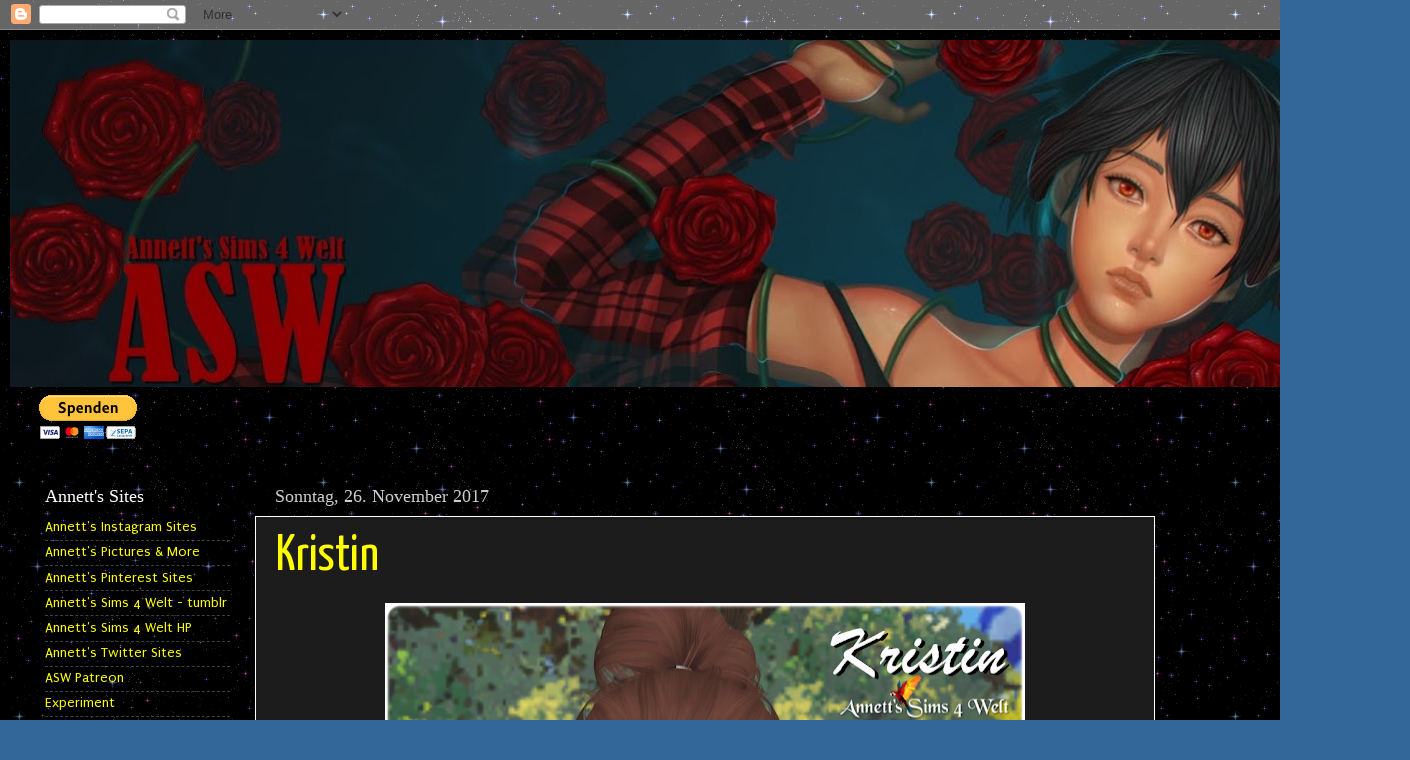

--- FILE ---
content_type: text/html; charset=UTF-8
request_url: https://annettssims4welt.blogspot.com/2017/11/
body_size: 30047
content:
<!DOCTYPE html>
<html class='v2' dir='ltr' lang='de'>
<head>
<link href='https://www.blogger.com/static/v1/widgets/335934321-css_bundle_v2.css' rel='stylesheet' type='text/css'/>
<meta content='width=1100' name='viewport'/>
<meta content='text/html; charset=UTF-8' http-equiv='Content-Type'/>
<meta content='blogger' name='generator'/>
<link href='https://annettssims4welt.blogspot.com/favicon.ico' rel='icon' type='image/x-icon'/>
<link href='http://annettssims4welt.blogspot.com/2017/11/' rel='canonical'/>
<link rel="alternate" type="application/atom+xml" title="Annett&#39;s Sims 4 Welt - Atom" href="https://annettssims4welt.blogspot.com/feeds/posts/default" />
<link rel="alternate" type="application/rss+xml" title="Annett&#39;s Sims 4 Welt - RSS" href="https://annettssims4welt.blogspot.com/feeds/posts/default?alt=rss" />
<link rel="service.post" type="application/atom+xml" title="Annett&#39;s Sims 4 Welt - Atom" href="https://www.blogger.com/feeds/8666392723674122472/posts/default" />
<!--Can't find substitution for tag [blog.ieCssRetrofitLinks]-->
<meta content='"Sims 4"' name='description'/>
<meta content='http://annettssims4welt.blogspot.com/2017/11/' property='og:url'/>
<meta content='Annett&#39;s Sims 4 Welt' property='og:title'/>
<meta content='&quot;Sims 4&quot;' property='og:description'/>
<title>Annett's Sims 4 Welt: November 2017</title>
<style type='text/css'>@font-face{font-family:'Puritan';font-style:normal;font-weight:400;font-display:swap;src:url(//fonts.gstatic.com/s/puritan/v25/845YNMgkAJ2VTtIoxJ36RPSL90I.woff2)format('woff2');unicode-range:U+0000-00FF,U+0131,U+0152-0153,U+02BB-02BC,U+02C6,U+02DA,U+02DC,U+0304,U+0308,U+0329,U+2000-206F,U+20AC,U+2122,U+2191,U+2193,U+2212,U+2215,U+FEFF,U+FFFD;}@font-face{font-family:'Yanone Kaffeesatz';font-style:normal;font-weight:400;font-display:swap;src:url(//fonts.gstatic.com/s/yanonekaffeesatz/v32/3y9I6aknfjLm_3lMKjiMgmUUYBs04aUXNxt9gW2LIfto9tWZemGKKHD0VTtItvI.woff2)format('woff2');unicode-range:U+0460-052F,U+1C80-1C8A,U+20B4,U+2DE0-2DFF,U+A640-A69F,U+FE2E-FE2F;}@font-face{font-family:'Yanone Kaffeesatz';font-style:normal;font-weight:400;font-display:swap;src:url(//fonts.gstatic.com/s/yanonekaffeesatz/v32/3y9I6aknfjLm_3lMKjiMgmUUYBs04aUXNxt9gW2LIfto9tWZc2GKKHD0VTtItvI.woff2)format('woff2');unicode-range:U+0301,U+0400-045F,U+0490-0491,U+04B0-04B1,U+2116;}@font-face{font-family:'Yanone Kaffeesatz';font-style:normal;font-weight:400;font-display:swap;src:url(//fonts.gstatic.com/s/yanonekaffeesatz/v32/3y9I6aknfjLm_3lMKjiMgmUUYBs04aUXNxt9gW2LIfto9tWZC2GKKHD0VTtItvI.woff2)format('woff2');unicode-range:U+0302-0303,U+0305,U+0307-0308,U+0310,U+0312,U+0315,U+031A,U+0326-0327,U+032C,U+032F-0330,U+0332-0333,U+0338,U+033A,U+0346,U+034D,U+0391-03A1,U+03A3-03A9,U+03B1-03C9,U+03D1,U+03D5-03D6,U+03F0-03F1,U+03F4-03F5,U+2016-2017,U+2034-2038,U+203C,U+2040,U+2043,U+2047,U+2050,U+2057,U+205F,U+2070-2071,U+2074-208E,U+2090-209C,U+20D0-20DC,U+20E1,U+20E5-20EF,U+2100-2112,U+2114-2115,U+2117-2121,U+2123-214F,U+2190,U+2192,U+2194-21AE,U+21B0-21E5,U+21F1-21F2,U+21F4-2211,U+2213-2214,U+2216-22FF,U+2308-230B,U+2310,U+2319,U+231C-2321,U+2336-237A,U+237C,U+2395,U+239B-23B7,U+23D0,U+23DC-23E1,U+2474-2475,U+25AF,U+25B3,U+25B7,U+25BD,U+25C1,U+25CA,U+25CC,U+25FB,U+266D-266F,U+27C0-27FF,U+2900-2AFF,U+2B0E-2B11,U+2B30-2B4C,U+2BFE,U+3030,U+FF5B,U+FF5D,U+1D400-1D7FF,U+1EE00-1EEFF;}@font-face{font-family:'Yanone Kaffeesatz';font-style:normal;font-weight:400;font-display:swap;src:url(//fonts.gstatic.com/s/yanonekaffeesatz/v32/3y9I6aknfjLm_3lMKjiMgmUUYBs04aUXNxt9gW2LIfto9tWZGWGKKHD0VTtItvI.woff2)format('woff2');unicode-range:U+0001-000C,U+000E-001F,U+007F-009F,U+20DD-20E0,U+20E2-20E4,U+2150-218F,U+2190,U+2192,U+2194-2199,U+21AF,U+21E6-21F0,U+21F3,U+2218-2219,U+2299,U+22C4-22C6,U+2300-243F,U+2440-244A,U+2460-24FF,U+25A0-27BF,U+2800-28FF,U+2921-2922,U+2981,U+29BF,U+29EB,U+2B00-2BFF,U+4DC0-4DFF,U+FFF9-FFFB,U+10140-1018E,U+10190-1019C,U+101A0,U+101D0-101FD,U+102E0-102FB,U+10E60-10E7E,U+1D2C0-1D2D3,U+1D2E0-1D37F,U+1F000-1F0FF,U+1F100-1F1AD,U+1F1E6-1F1FF,U+1F30D-1F30F,U+1F315,U+1F31C,U+1F31E,U+1F320-1F32C,U+1F336,U+1F378,U+1F37D,U+1F382,U+1F393-1F39F,U+1F3A7-1F3A8,U+1F3AC-1F3AF,U+1F3C2,U+1F3C4-1F3C6,U+1F3CA-1F3CE,U+1F3D4-1F3E0,U+1F3ED,U+1F3F1-1F3F3,U+1F3F5-1F3F7,U+1F408,U+1F415,U+1F41F,U+1F426,U+1F43F,U+1F441-1F442,U+1F444,U+1F446-1F449,U+1F44C-1F44E,U+1F453,U+1F46A,U+1F47D,U+1F4A3,U+1F4B0,U+1F4B3,U+1F4B9,U+1F4BB,U+1F4BF,U+1F4C8-1F4CB,U+1F4D6,U+1F4DA,U+1F4DF,U+1F4E3-1F4E6,U+1F4EA-1F4ED,U+1F4F7,U+1F4F9-1F4FB,U+1F4FD-1F4FE,U+1F503,U+1F507-1F50B,U+1F50D,U+1F512-1F513,U+1F53E-1F54A,U+1F54F-1F5FA,U+1F610,U+1F650-1F67F,U+1F687,U+1F68D,U+1F691,U+1F694,U+1F698,U+1F6AD,U+1F6B2,U+1F6B9-1F6BA,U+1F6BC,U+1F6C6-1F6CF,U+1F6D3-1F6D7,U+1F6E0-1F6EA,U+1F6F0-1F6F3,U+1F6F7-1F6FC,U+1F700-1F7FF,U+1F800-1F80B,U+1F810-1F847,U+1F850-1F859,U+1F860-1F887,U+1F890-1F8AD,U+1F8B0-1F8BB,U+1F8C0-1F8C1,U+1F900-1F90B,U+1F93B,U+1F946,U+1F984,U+1F996,U+1F9E9,U+1FA00-1FA6F,U+1FA70-1FA7C,U+1FA80-1FA89,U+1FA8F-1FAC6,U+1FACE-1FADC,U+1FADF-1FAE9,U+1FAF0-1FAF8,U+1FB00-1FBFF;}@font-face{font-family:'Yanone Kaffeesatz';font-style:normal;font-weight:400;font-display:swap;src:url(//fonts.gstatic.com/s/yanonekaffeesatz/v32/3y9I6aknfjLm_3lMKjiMgmUUYBs04aUXNxt9gW2LIfto9tWZeGGKKHD0VTtItvI.woff2)format('woff2');unicode-range:U+0102-0103,U+0110-0111,U+0128-0129,U+0168-0169,U+01A0-01A1,U+01AF-01B0,U+0300-0301,U+0303-0304,U+0308-0309,U+0323,U+0329,U+1EA0-1EF9,U+20AB;}@font-face{font-family:'Yanone Kaffeesatz';font-style:normal;font-weight:400;font-display:swap;src:url(//fonts.gstatic.com/s/yanonekaffeesatz/v32/3y9I6aknfjLm_3lMKjiMgmUUYBs04aUXNxt9gW2LIfto9tWZeWGKKHD0VTtItvI.woff2)format('woff2');unicode-range:U+0100-02BA,U+02BD-02C5,U+02C7-02CC,U+02CE-02D7,U+02DD-02FF,U+0304,U+0308,U+0329,U+1D00-1DBF,U+1E00-1E9F,U+1EF2-1EFF,U+2020,U+20A0-20AB,U+20AD-20C0,U+2113,U+2C60-2C7F,U+A720-A7FF;}@font-face{font-family:'Yanone Kaffeesatz';font-style:normal;font-weight:400;font-display:swap;src:url(//fonts.gstatic.com/s/yanonekaffeesatz/v32/3y9I6aknfjLm_3lMKjiMgmUUYBs04aUXNxt9gW2LIfto9tWZd2GKKHD0VTtI.woff2)format('woff2');unicode-range:U+0000-00FF,U+0131,U+0152-0153,U+02BB-02BC,U+02C6,U+02DA,U+02DC,U+0304,U+0308,U+0329,U+2000-206F,U+20AC,U+2122,U+2191,U+2193,U+2212,U+2215,U+FEFF,U+FFFD;}</style>
<style id='page-skin-1' type='text/css'><!--
/*-----------------------------------------------
Blogger Template Style
Name:     Picture Window
Designer: Blogger
URL:      www.blogger.com
----------------------------------------------- */
/* Content
----------------------------------------------- */
body {
font: normal normal 16px Puritan;
color: #eeeeee;
background: #336699 url(//4.bp.blogspot.com/-3vyQqvwCDvM/VKUbkPEox8I/AAAAAAAAXhI/Omn0Crbxh5U/s0/blue-star-glitter-angel-1.gif) repeat scroll top left;
}
html body .region-inner {
min-width: 0;
max-width: 100%;
width: auto;
}
.content-outer {
font-size: 90%;
}
a:link {
text-decoration:none;
color: #ffff00;
}
a:visited {
text-decoration:none;
color: #ffff00;
}
a:hover {
text-decoration:underline;
color: #ffff00;
}
.content-outer {
background: transparent url(//www.blogblog.com/1kt/transparent/black50.png) repeat scroll top left;
-moz-border-radius: 0;
-webkit-border-radius: 0;
-goog-ms-border-radius: 0;
border-radius: 0;
-moz-box-shadow: 0 0 3px rgba(0, 0, 0, .15);
-webkit-box-shadow: 0 0 3px rgba(0, 0, 0, .15);
-goog-ms-box-shadow: 0 0 3px rgba(0, 0, 0, .15);
box-shadow: 0 0 3px rgba(0, 0, 0, .15);
margin: 0 auto;
}
.content-inner {
padding: 10px;
}
/* Header
----------------------------------------------- */
.header-outer {
background: transparent none repeat-x scroll top left;
_background-image: none;
color: #ffff00;
-moz-border-radius: 0;
-webkit-border-radius: 0;
-goog-ms-border-radius: 0;
border-radius: 0;
}
.Header img, .Header #header-inner {
-moz-border-radius: 0;
-webkit-border-radius: 0;
-goog-ms-border-radius: 0;
border-radius: 0;
}
.header-inner .Header .titlewrapper,
.header-inner .Header .descriptionwrapper {
padding-left: 30px;
padding-right: 30px;
}
.Header h1 {
font: normal normal 80px Puritan;
text-shadow: 1px 1px 3px rgba(0, 0, 0, 0.3);
}
.Header h1 a {
color: #ffff00;
}
.Header .description {
font-size: 130%;
}
/* Tabs
----------------------------------------------- */
.tabs-inner {
margin: .5em 15px 1em;
padding: 0;
}
.tabs-inner .section {
margin: 0;
}
.tabs-inner .widget ul {
padding: 0;
background: #1c1c1c none repeat scroll bottom;
-moz-border-radius: 0;
-webkit-border-radius: 0;
-goog-ms-border-radius: 0;
border-radius: 0;
}
.tabs-inner .widget li {
border: none;
}
.tabs-inner .widget li a {
display: inline-block;
padding: .5em 1em;
margin-right: 0;
color: #ff9900;
font: normal normal 15px Puritan;
-moz-border-radius: 0 0 0 0;
-webkit-border-top-left-radius: 0;
-webkit-border-top-right-radius: 0;
-goog-ms-border-radius: 0 0 0 0;
border-radius: 0 0 0 0;
background: transparent none no-repeat scroll top left;
border-right: 1px solid #000000;
}
.tabs-inner .widget li:first-child a {
padding-left: 1.25em;
-moz-border-radius-topleft: 0;
-moz-border-radius-bottomleft: 0;
-webkit-border-top-left-radius: 0;
-webkit-border-bottom-left-radius: 0;
-goog-ms-border-top-left-radius: 0;
-goog-ms-border-bottom-left-radius: 0;
border-top-left-radius: 0;
border-bottom-left-radius: 0;
}
.tabs-inner .widget li.selected a,
.tabs-inner .widget li a:hover {
position: relative;
z-index: 1;
background: #dd7700 none repeat scroll bottom;
color: #ffffff;
-moz-box-shadow: 0 0 0 rgba(0, 0, 0, .15);
-webkit-box-shadow: 0 0 0 rgba(0, 0, 0, .15);
-goog-ms-box-shadow: 0 0 0 rgba(0, 0, 0, .15);
box-shadow: 0 0 0 rgba(0, 0, 0, .15);
}
/* Headings
----------------------------------------------- */
h2 {
font: normal normal 18px Georgia, Utopia, 'Palatino Linotype', Palatino, serif;
text-transform: none;
color: #ffffff;
margin: .5em 0;
}
/* Main
----------------------------------------------- */
.main-outer {
background: transparent none repeat scroll top center;
-moz-border-radius: 0 0 0 0;
-webkit-border-top-left-radius: 0;
-webkit-border-top-right-radius: 0;
-webkit-border-bottom-left-radius: 0;
-webkit-border-bottom-right-radius: 0;
-goog-ms-border-radius: 0 0 0 0;
border-radius: 0 0 0 0;
-moz-box-shadow: 0 0 0 rgba(0, 0, 0, .15);
-webkit-box-shadow: 0 0 0 rgba(0, 0, 0, .15);
-goog-ms-box-shadow: 0 0 0 rgba(0, 0, 0, .15);
box-shadow: 0 0 0 rgba(0, 0, 0, .15);
}
.main-inner {
padding: 15px 20px 20px;
}
.main-inner .column-center-inner {
padding: 0 0;
}
.main-inner .column-left-inner {
padding-left: 0;
}
.main-inner .column-right-inner {
padding-right: 0;
}
/* Posts
----------------------------------------------- */
h3.post-title {
margin: 0;
font: normal normal 50px Yanone Kaffeesatz;
}
.comments h4 {
margin: 1em 0 0;
font: normal normal 50px Yanone Kaffeesatz;
}
.date-header span {
color: #cccccc;
}
.post-outer {
background-color: #1c1c1c;
border: solid 1px #ffffff;
-moz-border-radius: 0;
-webkit-border-radius: 0;
border-radius: 0;
-goog-ms-border-radius: 0;
padding: 15px 20px;
margin: 0 -20px 20px;
}
.post-body {
line-height: 1.4;
font-size: 110%;
position: relative;
}
.post-header {
margin: 0 0 1.5em;
color: #999999;
line-height: 1.6;
}
.post-footer {
margin: .5em 0 0;
color: #999999;
line-height: 1.6;
}
#blog-pager {
font-size: 140%
}
#comments .comment-author {
padding-top: 1.5em;
border-top: dashed 1px #ccc;
border-top: dashed 1px rgba(128, 128, 128, .5);
background-position: 0 1.5em;
}
#comments .comment-author:first-child {
padding-top: 0;
border-top: none;
}
.avatar-image-container {
margin: .2em 0 0;
}
/* Comments
----------------------------------------------- */
.comments .comments-content .icon.blog-author {
background-repeat: no-repeat;
background-image: url([data-uri]);
}
.comments .comments-content .loadmore a {
border-top: 1px solid #ffff00;
border-bottom: 1px solid #ffff00;
}
.comments .continue {
border-top: 2px solid #ffff00;
}
/* Widgets
----------------------------------------------- */
.widget ul, .widget #ArchiveList ul.flat {
padding: 0;
list-style: none;
}
.widget ul li, .widget #ArchiveList ul.flat li {
border-top: dashed 1px #ccc;
border-top: dashed 1px rgba(128, 128, 128, .5);
}
.widget ul li:first-child, .widget #ArchiveList ul.flat li:first-child {
border-top: none;
}
.widget .post-body ul {
list-style: disc;
}
.widget .post-body ul li {
border: none;
}
/* Footer
----------------------------------------------- */
.footer-outer {
color:#cccccc;
background: transparent none repeat scroll top center;
-moz-border-radius: 0 0 0 0;
-webkit-border-top-left-radius: 0;
-webkit-border-top-right-radius: 0;
-webkit-border-bottom-left-radius: 0;
-webkit-border-bottom-right-radius: 0;
-goog-ms-border-radius: 0 0 0 0;
border-radius: 0 0 0 0;
-moz-box-shadow: 0 0 0 rgba(0, 0, 0, .15);
-webkit-box-shadow: 0 0 0 rgba(0, 0, 0, .15);
-goog-ms-box-shadow: 0 0 0 rgba(0, 0, 0, .15);
box-shadow: 0 0 0 rgba(0, 0, 0, .15);
}
.footer-inner {
padding: 10px 20px 20px;
}
.footer-outer a {
color: #ff9900;
}
.footer-outer a:visited {
color: #dd7700;
}
.footer-outer a:hover {
color: #ffff00;
}
.footer-outer .widget h2 {
color: #ffffff;
}
/* Mobile
----------------------------------------------- */
html body.mobile {
height: auto;
}
html body.mobile {
min-height: 480px;
background-size: 100% auto;
}
.mobile .body-fauxcolumn-outer {
background: transparent none repeat scroll top left;
}
html .mobile .mobile-date-outer, html .mobile .blog-pager {
border-bottom: none;
background: transparent none repeat scroll top center;
margin-bottom: 10px;
}
.mobile .date-outer {
background: transparent none repeat scroll top center;
}
.mobile .header-outer, .mobile .main-outer,
.mobile .post-outer, .mobile .footer-outer {
-moz-border-radius: 0;
-webkit-border-radius: 0;
-goog-ms-border-radius: 0;
border-radius: 0;
}
.mobile .content-outer,
.mobile .main-outer,
.mobile .post-outer {
background: inherit;
border: none;
}
.mobile .content-outer {
font-size: 100%;
}
.mobile-link-button {
background-color: #ffff00;
}
.mobile-link-button a:link, .mobile-link-button a:visited {
color: #1c1c1c;
}
.mobile-index-contents {
color: #eeeeee;
}
.mobile .tabs-inner .PageList .widget-content {
background: #dd7700 none repeat scroll bottom;
color: #ffffff;
}
.mobile .tabs-inner .PageList .widget-content .pagelist-arrow {
border-left: 1px solid #000000;
}

--></style>
<style id='template-skin-1' type='text/css'><!--
body {
min-width: 1410px;
}
.content-outer, .content-fauxcolumn-outer, .region-inner {
min-width: 1410px;
max-width: 1410px;
_width: 1410px;
}
.main-inner .columns {
padding-left: 230px;
padding-right: 230px;
}
.main-inner .fauxcolumn-center-outer {
left: 230px;
right: 230px;
/* IE6 does not respect left and right together */
_width: expression(this.parentNode.offsetWidth -
parseInt("230px") -
parseInt("230px") + 'px');
}
.main-inner .fauxcolumn-left-outer {
width: 230px;
}
.main-inner .fauxcolumn-right-outer {
width: 230px;
}
.main-inner .column-left-outer {
width: 230px;
right: 100%;
margin-left: -230px;
}
.main-inner .column-right-outer {
width: 230px;
margin-right: -230px;
}
#layout {
min-width: 0;
}
#layout .content-outer {
min-width: 0;
width: 800px;
}
#layout .region-inner {
min-width: 0;
width: auto;
}
body#layout div.add_widget {
padding: 8px;
}
body#layout div.add_widget a {
margin-left: 32px;
}
--></style>
<style>
    body {background-image:url(\/\/4.bp.blogspot.com\/-3vyQqvwCDvM\/VKUbkPEox8I\/AAAAAAAAXhI\/Omn0Crbxh5U\/s0\/blue-star-glitter-angel-1.gif);}
    
@media (max-width: 200px) { body {background-image:url(\/\/4.bp.blogspot.com\/-3vyQqvwCDvM\/VKUbkPEox8I\/AAAAAAAAXhI\/Omn0Crbxh5U\/w200\/blue-star-glitter-angel-1.gif);}}
@media (max-width: 400px) and (min-width: 201px) { body {background-image:url(\/\/4.bp.blogspot.com\/-3vyQqvwCDvM\/VKUbkPEox8I\/AAAAAAAAXhI\/Omn0Crbxh5U\/w400\/blue-star-glitter-angel-1.gif);}}
@media (max-width: 800px) and (min-width: 401px) { body {background-image:url(\/\/4.bp.blogspot.com\/-3vyQqvwCDvM\/VKUbkPEox8I\/AAAAAAAAXhI\/Omn0Crbxh5U\/w800\/blue-star-glitter-angel-1.gif);}}
@media (max-width: 1200px) and (min-width: 801px) { body {background-image:url(\/\/4.bp.blogspot.com\/-3vyQqvwCDvM\/VKUbkPEox8I\/AAAAAAAAXhI\/Omn0Crbxh5U\/w1200\/blue-star-glitter-angel-1.gif);}}
/* Last tag covers anything over one higher than the previous max-size cap. */
@media (min-width: 1201px) { body {background-image:url(\/\/4.bp.blogspot.com\/-3vyQqvwCDvM\/VKUbkPEox8I\/AAAAAAAAXhI\/Omn0Crbxh5U\/w1600\/blue-star-glitter-angel-1.gif);}}
  </style>
<link href='https://www.blogger.com/dyn-css/authorization.css?targetBlogID=8666392723674122472&amp;zx=62123b32-5b99-43a1-9ce3-a42f99028331' media='none' onload='if(media!=&#39;all&#39;)media=&#39;all&#39;' rel='stylesheet'/><noscript><link href='https://www.blogger.com/dyn-css/authorization.css?targetBlogID=8666392723674122472&amp;zx=62123b32-5b99-43a1-9ce3-a42f99028331' rel='stylesheet'/></noscript>
<meta name='google-adsense-platform-account' content='ca-host-pub-1556223355139109'/>
<meta name='google-adsense-platform-domain' content='blogspot.com'/>

<!-- data-ad-client=ca-pub-0625517078375868 -->

</head>
<body class='loading variant-screen'>
<div class='navbar section' id='navbar' name='Navbar'><div class='widget Navbar' data-version='1' id='Navbar1'><script type="text/javascript">
    function setAttributeOnload(object, attribute, val) {
      if(window.addEventListener) {
        window.addEventListener('load',
          function(){ object[attribute] = val; }, false);
      } else {
        window.attachEvent('onload', function(){ object[attribute] = val; });
      }
    }
  </script>
<div id="navbar-iframe-container"></div>
<script type="text/javascript" src="https://apis.google.com/js/platform.js"></script>
<script type="text/javascript">
      gapi.load("gapi.iframes:gapi.iframes.style.bubble", function() {
        if (gapi.iframes && gapi.iframes.getContext) {
          gapi.iframes.getContext().openChild({
              url: 'https://www.blogger.com/navbar/8666392723674122472?origin\x3dhttps://annettssims4welt.blogspot.com',
              where: document.getElementById("navbar-iframe-container"),
              id: "navbar-iframe"
          });
        }
      });
    </script><script type="text/javascript">
(function() {
var script = document.createElement('script');
script.type = 'text/javascript';
script.src = '//pagead2.googlesyndication.com/pagead/js/google_top_exp.js';
var head = document.getElementsByTagName('head')[0];
if (head) {
head.appendChild(script);
}})();
</script>
</div></div>
<div class='body-fauxcolumns'>
<div class='fauxcolumn-outer body-fauxcolumn-outer'>
<div class='cap-top'>
<div class='cap-left'></div>
<div class='cap-right'></div>
</div>
<div class='fauxborder-left'>
<div class='fauxborder-right'></div>
<div class='fauxcolumn-inner'>
</div>
</div>
<div class='cap-bottom'>
<div class='cap-left'></div>
<div class='cap-right'></div>
</div>
</div>
</div>
<div class='content'>
<div class='content-fauxcolumns'>
<div class='fauxcolumn-outer content-fauxcolumn-outer'>
<div class='cap-top'>
<div class='cap-left'></div>
<div class='cap-right'></div>
</div>
<div class='fauxborder-left'>
<div class='fauxborder-right'></div>
<div class='fauxcolumn-inner'>
</div>
</div>
<div class='cap-bottom'>
<div class='cap-left'></div>
<div class='cap-right'></div>
</div>
</div>
</div>
<div class='content-outer'>
<div class='content-cap-top cap-top'>
<div class='cap-left'></div>
<div class='cap-right'></div>
</div>
<div class='fauxborder-left content-fauxborder-left'>
<div class='fauxborder-right content-fauxborder-right'></div>
<div class='content-inner'>
<header>
<div class='header-outer'>
<div class='header-cap-top cap-top'>
<div class='cap-left'></div>
<div class='cap-right'></div>
</div>
<div class='fauxborder-left header-fauxborder-left'>
<div class='fauxborder-right header-fauxborder-right'></div>
<div class='region-inner header-inner'>
<div class='header section' id='header' name='Header'><div class='widget Header' data-version='1' id='Header1'>
<div id='header-inner'>
<a href='https://annettssims4welt.blogspot.com/' style='display: block'>
<img alt='Annett&#39;s Sims 4 Welt' height='347px; ' id='Header1_headerimg' src='https://blogger.googleusercontent.com/img/a/AVvXsEhKfIbKVEic1mvD1rw89IPowlzuKC1KTaMkT4mKFCNZmyvpQLzI1KIIeEY0fki4KW5ely7-TMWySnkLJl9qfwZdl9wBEyTQJ9ow4WaIXXg5VNQLcoKfRoFRr2anw4HNyAhOYhAFemNRJSJtTv8J-IZWLNe0-H38UNXnJdHopFX_TJboETV363cIBIYa=s1390' style='display: block' width='1390px; '/>
</a>
</div>
</div></div>
</div>
</div>
<div class='header-cap-bottom cap-bottom'>
<div class='cap-left'></div>
<div class='cap-right'></div>
</div>
</div>
</header>
<div class='tabs-outer'>
<div class='tabs-cap-top cap-top'>
<div class='cap-left'></div>
<div class='cap-right'></div>
</div>
<div class='fauxborder-left tabs-fauxborder-left'>
<div class='fauxborder-right tabs-fauxborder-right'></div>
<div class='region-inner tabs-inner'>
<div class='tabs section' id='crosscol' name='Spaltenübergreifend'><div class='widget HTML' data-version='1' id='HTML1'>
<div class='widget-content'>
<form action="https://www.paypal.com/cgi-bin/webscr" method="post" target="_top">
<input type="hidden" name="cmd" value="_s-xclick" />
<input type="hidden" name="hosted_button_id" value="PV5CVQQHFZA84" />
<input type="image" src="https://www.paypalobjects.com/de_DE/DE/i/btn/btn_donateCC_LG.gif" border="0" name="submit" alt="Jetzt einfach, schnell und sicher online bezahlen &#8211; mit PayPal." />
<img alt="" border="0" src="https://www.paypalobjects.com/de_DE/i/scr/pixel.gif" width="1" height="1" />
</form>
</div>
<div class='clear'></div>
</div></div>
<div class='tabs no-items section' id='crosscol-overflow' name='Cross-Column 2'></div>
</div>
</div>
<div class='tabs-cap-bottom cap-bottom'>
<div class='cap-left'></div>
<div class='cap-right'></div>
</div>
</div>
<div class='main-outer'>
<div class='main-cap-top cap-top'>
<div class='cap-left'></div>
<div class='cap-right'></div>
</div>
<div class='fauxborder-left main-fauxborder-left'>
<div class='fauxborder-right main-fauxborder-right'></div>
<div class='region-inner main-inner'>
<div class='columns fauxcolumns'>
<div class='fauxcolumn-outer fauxcolumn-center-outer'>
<div class='cap-top'>
<div class='cap-left'></div>
<div class='cap-right'></div>
</div>
<div class='fauxborder-left'>
<div class='fauxborder-right'></div>
<div class='fauxcolumn-inner'>
</div>
</div>
<div class='cap-bottom'>
<div class='cap-left'></div>
<div class='cap-right'></div>
</div>
</div>
<div class='fauxcolumn-outer fauxcolumn-left-outer'>
<div class='cap-top'>
<div class='cap-left'></div>
<div class='cap-right'></div>
</div>
<div class='fauxborder-left'>
<div class='fauxborder-right'></div>
<div class='fauxcolumn-inner'>
</div>
</div>
<div class='cap-bottom'>
<div class='cap-left'></div>
<div class='cap-right'></div>
</div>
</div>
<div class='fauxcolumn-outer fauxcolumn-right-outer'>
<div class='cap-top'>
<div class='cap-left'></div>
<div class='cap-right'></div>
</div>
<div class='fauxborder-left'>
<div class='fauxborder-right'></div>
<div class='fauxcolumn-inner'>
</div>
</div>
<div class='cap-bottom'>
<div class='cap-left'></div>
<div class='cap-right'></div>
</div>
</div>
<!-- corrects IE6 width calculation -->
<div class='columns-inner'>
<div class='column-center-outer'>
<div class='column-center-inner'>
<div class='main section' id='main' name='Hauptbereich'><div class='widget Blog' data-version='1' id='Blog1'>
<div class='blog-posts hfeed'>

          <div class="date-outer">
        
<h2 class='date-header'><span>Sonntag, 26. November 2017</span></h2>

          <div class="date-posts">
        
<div class='post-outer'>
<div class='post hentry uncustomized-post-template' itemprop='blogPost' itemscope='itemscope' itemtype='http://schema.org/BlogPosting'>
<meta content='https://blogger.googleusercontent.com/img/b/R29vZ2xl/AVvXsEinlDAH8V0wQNx0iylDveQWoKuvHn9ZoXsekYG2bwWZHx2hR6juyGCt_akxkBtS5fMH1nahQGgQPnQ3X7uZ6EJZKfmYCYoDkFwLlsev2nknQaFwW_cWBeK2s6VaJh2izJ69F4gvSnwdFc0/s640/26.11.17_15-50-19.png' itemprop='image_url'/>
<meta content='8666392723674122472' itemprop='blogId'/>
<meta content='6473756668205828556' itemprop='postId'/>
<a name='6473756668205828556'></a>
<h3 class='post-title entry-title' itemprop='name'>
<a href='https://annettssims4welt.blogspot.com/2017/11/kristin.html'>Kristin </a>
</h3>
<div class='post-header'>
<div class='post-header-line-1'></div>
</div>
<div class='post-body entry-content' id='post-body-6473756668205828556' itemprop='articleBody'>
<div class="separator" style="clear: both; text-align: center;">
<a href="https://blogger.googleusercontent.com/img/b/R29vZ2xl/AVvXsEinlDAH8V0wQNx0iylDveQWoKuvHn9ZoXsekYG2bwWZHx2hR6juyGCt_akxkBtS5fMH1nahQGgQPnQ3X7uZ6EJZKfmYCYoDkFwLlsev2nknQaFwW_cWBeK2s6VaJh2izJ69F4gvSnwdFc0/s1600/26.11.17_15-50-19.png" imageanchor="1" style="margin-left: 1em; margin-right: 1em;"><img border="0" data-original-height="900" data-original-width="1029" height="558" src="https://blogger.googleusercontent.com/img/b/R29vZ2xl/AVvXsEinlDAH8V0wQNx0iylDveQWoKuvHn9ZoXsekYG2bwWZHx2hR6juyGCt_akxkBtS5fMH1nahQGgQPnQ3X7uZ6EJZKfmYCYoDkFwLlsev2nknQaFwW_cWBeK2s6VaJh2izJ69F4gvSnwdFc0/s640/26.11.17_15-50-19.png" width="640" /></a></div>
<br />
<div class="separator" style="clear: both; text-align: center;">
<a href="https://blogger.googleusercontent.com/img/b/R29vZ2xl/AVvXsEj2O7p4k_xUa3MJSsSlOyoAfvzevztb4AtUT56sGCgtzcQSJltUFZwBel2rZaG-SjCeGVP_861940MGxHk5Emo922PqsPpRgdrrTmIL3owkkrOgGvG_1eEHWgB22RISOBJk6XZ4Qon5dcY/s1600/26.11-horz.jpg" imageanchor="1" style="margin-left: 1em; margin-right: 1em;"><img border="0" data-original-height="774" data-original-width="1600" height="308" src="https://blogger.googleusercontent.com/img/b/R29vZ2xl/AVvXsEj2O7p4k_xUa3MJSsSlOyoAfvzevztb4AtUT56sGCgtzcQSJltUFZwBel2rZaG-SjCeGVP_861940MGxHk5Emo922PqsPpRgdrrTmIL3owkkrOgGvG_1eEHWgB22RISOBJk6XZ4Qon5dcY/s640/26.11-horz.jpg" width="640" /></a></div>
<br />
<div class="separator" style="clear: both; text-align: center;">
<a href="https://blogger.googleusercontent.com/img/b/R29vZ2xl/AVvXsEj4VknbMLM53qpKDNvqzUHanwuXKFNJV4qbMZhyphenhypheniQ69V2SaAmzc2kPqt1g_40ed1vo1cdTD5m_hSYVaRQ3R5cnV76B3OMRuuyZ4TSN8p4SBUC6a2FHcl1umMJ5lS9N_0MUtR8QiHAKPpHQ/s1600/26.11.17_15-53-56.png" imageanchor="1" style="margin-left: 1em; margin-right: 1em;"><img border="0" data-original-height="900" data-original-width="1600" height="360" src="https://blogger.googleusercontent.com/img/b/R29vZ2xl/AVvXsEj4VknbMLM53qpKDNvqzUHanwuXKFNJV4qbMZhyphenhypheniQ69V2SaAmzc2kPqt1g_40ed1vo1cdTD5m_hSYVaRQ3R5cnV76B3OMRuuyZ4TSN8p4SBUC6a2FHcl1umMJ5lS9N_0MUtR8QiHAKPpHQ/s640/26.11.17_15-53-56.png" width="640" /></a></div>
<br />
<div class="separator" style="clear: both; text-align: center;">
<a href="https://drive.google.com/file/d/12g9ZXQ7ZaoWdMBIvQ6rL88PdtnItHCce/view?usp=sharing" target="_blank"><img border="0" data-original-height="203" data-original-width="640" height="101" src="https://blogger.googleusercontent.com/img/b/R29vZ2xl/AVvXsEgwr9Q0rh7vK6gE8WUFFiF58dpKGC4_CEjirHu0kyrnMHPDe4IpP-lpg9i4C23IXOujPEodYEtQgCE7ILoXoq4sbK1E2mKLw5sngP_gfq775eXB8bnyIgpp_pWF2sTsxDS5Dde5OM55KDA/s320/DOWNLOAD.png" width="320" /></a></div>
<div class="separator" style="clear: both; text-align: center;">
<br /></div>
<div class="separator" style="clear: both; text-align: center;">
<span style="color: red; font-size: x-large;">Credits sind&nbsp;<u>nicht</u>&nbsp;im Download enthalten!</span></div>
<div class="separator" style="clear: both; text-align: center;">
</div>
<div style="text-align: center;">
</div>
<br />
<div class="separator" style="clear: both; font-family: &quot;times new roman&quot;; text-align: center;">
<span style="color: red; font-size: x-large;">Credits are&nbsp;<u>not</u>&nbsp;included in the download!</span></div>
<div class="separator" style="clear: both; text-align: center;">
<br /></div>
<div class="separator" style="clear: both; text-align: center;">
<u><span style="font-size: large;">CREDITS</span></u></div>
<div class="separator" style="clear: both; text-align: center;">
<br /></div>
<div class="separator" style="clear: both; text-align: center;">
<span style="font-size: large;">Skin by <a href="http://blahberry-pancake.tumblr.com/post/167739155903/download-on-my-site-bold-skin-overlay" target="_blank">Blahberry-Pancake</a></span></div>
<div class="separator" style="clear: both; text-align: center;">
<span style="font-size: large;">Lipstick by <a href="http://blog.naver.com/kero7423/220824680601" target="_blank">Tifa</a></span></div>
<div class="separator" style="clear: both; text-align: center;">
<span style="font-size: large;">Eyes by <a href="http://blog.naver.com/kero7423/220538337178" target="_blank">Tifa</a></span></div>
<div class="separator" style="clear: both; text-align: center;">
<span style="font-size: large;">Blusher by <a href="http://blog.naver.com/kero7423" target="_blank">Tifa</a></span></div>
<div class="separator" style="clear: both; text-align: center;">
<span style="font-size: large;">Eyeshadow by <a href="https://kijiko-sims.tumblr.com/" target="_blank">Kijiko</a></span></div>
<div class="separator" style="clear: both; text-align: center;">
<span style="font-size: large;">Eyeliner by <a href="https://kijiko-sims.tumblr.com/" target="_blank">Kijiko</a></span></div>
<div class="separator" style="clear: both; text-align: center;">
<span style="font-size: large;">Hair by <a href="https://www.thesimsresource.com/members/Leah_Lillith/downloads/details/category/sims4-hair-hairstyles-female/title/leahlillith-clique-hair/id/1393362/" target="_blank">LeahLillith</a></span></div>
<div style="text-align: center;">
<br /></div>
<div style='clear: both;'></div>
</div>
<div class='post-footer'>
<div class='post-footer-line post-footer-line-1'>
<span class='post-author vcard'>
Eingestellt von
<span class='fn' itemprop='author' itemscope='itemscope' itemtype='http://schema.org/Person'>
<meta content='https://www.blogger.com/profile/01453804131886348377' itemprop='url'/>
<a class='g-profile' href='https://www.blogger.com/profile/01453804131886348377' rel='author' title='author profile'>
<span itemprop='name'>Annett&#39;s Sims 4 Welt</span>
</a>
</span>
</span>
<span class='post-timestamp'>
um
<meta content='http://annettssims4welt.blogspot.com/2017/11/kristin.html' itemprop='url'/>
<a class='timestamp-link' href='https://annettssims4welt.blogspot.com/2017/11/kristin.html' rel='bookmark' title='permanent link'><abbr class='published' itemprop='datePublished' title='2017-11-26T16:30:00+01:00'>16:30</abbr></a>
</span>
<span class='post-comment-link'>
<a class='comment-link' href='https://annettssims4welt.blogspot.com/2017/11/kristin.html#comment-form' onclick=''>
Keine Kommentare:
  </a>
</span>
<span class='post-icons'>
<span class='item-control blog-admin pid-1242978441'>
<a href='https://www.blogger.com/post-edit.g?blogID=8666392723674122472&postID=6473756668205828556&from=pencil' title='Post bearbeiten'>
<img alt='' class='icon-action' height='18' src='https://resources.blogblog.com/img/icon18_edit_allbkg.gif' width='18'/>
</a>
</span>
</span>
<div class='post-share-buttons goog-inline-block'>
<a class='goog-inline-block share-button sb-email' href='https://www.blogger.com/share-post.g?blogID=8666392723674122472&postID=6473756668205828556&target=email' target='_blank' title='Diesen Post per E-Mail versenden'><span class='share-button-link-text'>Diesen Post per E-Mail versenden</span></a><a class='goog-inline-block share-button sb-blog' href='https://www.blogger.com/share-post.g?blogID=8666392723674122472&postID=6473756668205828556&target=blog' onclick='window.open(this.href, "_blank", "height=270,width=475"); return false;' target='_blank' title='BlogThis!'><span class='share-button-link-text'>BlogThis!</span></a><a class='goog-inline-block share-button sb-twitter' href='https://www.blogger.com/share-post.g?blogID=8666392723674122472&postID=6473756668205828556&target=twitter' target='_blank' title='Auf X teilen'><span class='share-button-link-text'>Auf X teilen</span></a><a class='goog-inline-block share-button sb-facebook' href='https://www.blogger.com/share-post.g?blogID=8666392723674122472&postID=6473756668205828556&target=facebook' onclick='window.open(this.href, "_blank", "height=430,width=640"); return false;' target='_blank' title='In Facebook freigeben'><span class='share-button-link-text'>In Facebook freigeben</span></a><a class='goog-inline-block share-button sb-pinterest' href='https://www.blogger.com/share-post.g?blogID=8666392723674122472&postID=6473756668205828556&target=pinterest' target='_blank' title='Auf Pinterest teilen'><span class='share-button-link-text'>Auf Pinterest teilen</span></a>
</div>
</div>
<div class='post-footer-line post-footer-line-2'>
<span class='post-labels'>
Labels:
<a href='https://annettssims4welt.blogspot.com/search/label/Annett%27s%20Sims%204' rel='tag'>Annett&#39;s Sims 4</a>
</span>
</div>
<div class='post-footer-line post-footer-line-3'>
<span class='post-location'>
</span>
</div>
</div>
</div>
</div>

          </div></div>
        

          <div class="date-outer">
        
<h2 class='date-header'><span>Montag, 20. November 2017</span></h2>

          <div class="date-posts">
        
<div class='post-outer'>
<div class='post hentry uncustomized-post-template' itemprop='blogPost' itemscope='itemscope' itemtype='http://schema.org/BlogPosting'>
<meta content='https://blogger.googleusercontent.com/img/b/R29vZ2xl/AVvXsEjhg3QoIlsd7R65uZ8aWNnw5lEW0MbGwvZVwiirQBmRwSXymVaZXV7KiwbYm5gVE8JJ7Vxi0YOpe3xWvjhhBd435yFQ996zwd3Ib60mET1-znSD0ehLXRaxvsI1VM_oyClriif-hTCiEEA/s640/20-vert.jpg' itemprop='image_url'/>
<meta content='8666392723674122472' itemprop='blogId'/>
<meta content='7837310342586138992' itemprop='postId'/>
<a name='7837310342586138992'></a>
<h3 class='post-title entry-title' itemprop='name'>
<a href='https://annettssims4welt.blogspot.com/2017/11/cas-backgrounds-brindleton-bay.html'>CAS Backgrounds "Brindleton Bay"</a>
</h3>
<div class='post-header'>
<div class='post-header-line-1'></div>
</div>
<div class='post-body entry-content' id='post-body-7837310342586138992' itemprop='articleBody'>
<div class="separator" style="clear: both; text-align: center;">
<a href="https://blogger.googleusercontent.com/img/b/R29vZ2xl/AVvXsEjhg3QoIlsd7R65uZ8aWNnw5lEW0MbGwvZVwiirQBmRwSXymVaZXV7KiwbYm5gVE8JJ7Vxi0YOpe3xWvjhhBd435yFQ996zwd3Ib60mET1-znSD0ehLXRaxvsI1VM_oyClriif-hTCiEEA/s1600/20-vert.jpg" imageanchor="1" style="margin-left: 1em; margin-right: 1em;"><img border="0" data-original-height="1132" data-original-width="1512" height="478" src="https://blogger.googleusercontent.com/img/b/R29vZ2xl/AVvXsEjhg3QoIlsd7R65uZ8aWNnw5lEW0MbGwvZVwiirQBmRwSXymVaZXV7KiwbYm5gVE8JJ7Vxi0YOpe3xWvjhhBd435yFQ996zwd3Ib60mET1-znSD0ehLXRaxvsI1VM_oyClriif-hTCiEEA/s640/20-vert.jpg" width="640" /></a></div>
<br />
<div class="separator" style="clear: both; text-align: center;">
<a href="https://blogger.googleusercontent.com/img/b/R29vZ2xl/AVvXsEjm4VkHDJ-IR9NRZQ6Aj6Xlb1b4W_yLUpdF1LXy3amwnRZZhfNDI1cDSzG3UY9XTyb9Q0u2vIKOV2UynW1yXK4hBt4raXhPfSUmFxl1SkuA0PFUHv3Wz-qmUQL-Jt-XZ3SLEwLw2AEd7_w/s1600/20.11.17_16-19-16.jpg" imageanchor="1" style="margin-left: 1em; margin-right: 1em;"><img border="0" data-original-height="900" data-original-width="1600" height="360" src="https://blogger.googleusercontent.com/img/b/R29vZ2xl/AVvXsEjm4VkHDJ-IR9NRZQ6Aj6Xlb1b4W_yLUpdF1LXy3amwnRZZhfNDI1cDSzG3UY9XTyb9Q0u2vIKOV2UynW1yXK4hBt4raXhPfSUmFxl1SkuA0PFUHv3Wz-qmUQL-Jt-XZ3SLEwLw2AEd7_w/s640/20.11.17_16-19-16.jpg" width="640" /></a></div>
<br />
<div class="separator" style="clear: both; text-align: center;">
<a href="https://blogger.googleusercontent.com/img/b/R29vZ2xl/AVvXsEjiKz5i99x3JV_FRmJo-4P5mhGnyOoQqo6qSFODvY4enn6nlH-KWrYpDr5AN8TxoQoG3axRycbyHrj_dDCCEFpCfSlO2upNmyt-fpvwbX3Q2dHqVfSEBM74cgqYqdZ6Ior-YfN7HnfdEFE/s1600/20.11.17_16-27-45.jpg" imageanchor="1" style="margin-left: 1em; margin-right: 1em;"><img border="0" data-original-height="900" data-original-width="1600" height="360" src="https://blogger.googleusercontent.com/img/b/R29vZ2xl/AVvXsEjiKz5i99x3JV_FRmJo-4P5mhGnyOoQqo6qSFODvY4enn6nlH-KWrYpDr5AN8TxoQoG3axRycbyHrj_dDCCEFpCfSlO2upNmyt-fpvwbX3Q2dHqVfSEBM74cgqYqdZ6Ior-YfN7HnfdEFE/s640/20.11.17_16-27-45.jpg" width="640" /></a></div>
<br />
<div class="separator" style="clear: both; text-align: center;">
<a href="https://blogger.googleusercontent.com/img/b/R29vZ2xl/AVvXsEgpaRrkDvE2mjKZUf9aohDIheb9g37x1bhyphenhyphenhBMSSJtj4PADcnij6i4BXo_P4V8Y-f1GLhbd_WzDGm2C7GEQ8UBgAKJ-qoKRKMxrFP_ov5Cdm2ulcgapzJrZpkrboRhruKBR71x9pB8UPl8/s1600/20.11.17_16-33-43.jpg" imageanchor="1" style="margin-left: 1em; margin-right: 1em;"><img border="0" data-original-height="900" data-original-width="1600" height="360" src="https://blogger.googleusercontent.com/img/b/R29vZ2xl/AVvXsEgpaRrkDvE2mjKZUf9aohDIheb9g37x1bhyphenhyphenhBMSSJtj4PADcnij6i4BXo_P4V8Y-f1GLhbd_WzDGm2C7GEQ8UBgAKJ-qoKRKMxrFP_ov5Cdm2ulcgapzJrZpkrboRhruKBR71x9pB8UPl8/s640/20.11.17_16-33-43.jpg" width="640" /></a></div>
<br />
<div class="separator" style="clear: both; text-align: center;">
<a href="https://blogger.googleusercontent.com/img/b/R29vZ2xl/AVvXsEgDtX-Ka1IZEKsjCYVfCtKEXVEy7Vjj8ICS0JcnxftkGy2UF-Fy9DhRiiEOTHtfhf8pqTJXQU2LYTNCnEZBBHFFypwmeWblcpn5Y5Onrzbv7KWv4sEOJXsl1h6TtkFturd4FKBLZQPdlKA/s1600/20.11.17_16-40-01.jpg" imageanchor="1" style="margin-left: 1em; margin-right: 1em;"><img border="0" data-original-height="900" data-original-width="1600" height="360" src="https://blogger.googleusercontent.com/img/b/R29vZ2xl/AVvXsEgDtX-Ka1IZEKsjCYVfCtKEXVEy7Vjj8ICS0JcnxftkGy2UF-Fy9DhRiiEOTHtfhf8pqTJXQU2LYTNCnEZBBHFFypwmeWblcpn5Y5Onrzbv7KWv4sEOJXsl1h6TtkFturd4FKBLZQPdlKA/s640/20.11.17_16-40-01.jpg" width="640" /></a></div>
<br />
<div class="separator" style="clear: both; text-align: center;">
<a href="http://simfileshare.net/download/371566/" target="_blank"><img border="0" data-original-height="203" data-original-width="640" height="101" src="https://blogger.googleusercontent.com/img/b/R29vZ2xl/AVvXsEjfuTcJslvjn3XM6JH0SQYI8OvGFTBqEdSIuGElEMEvpW_Nps98BUI9v_peQi9mYa1if3D2hl8eIsOg8m7ONNNGyd_GfYeqsobKtiAMUIGhlcKDr-op7GcDq6CwsASWhrWsHd9VNlji7xU/s320/DOWNLOAD.png" width="320" /></a></div>
<div class="separator" style="clear: both; text-align: center;">
<br /></div>
<div class="separator" style="clear: both; text-align: center;">
<img src="https://blogger.googleusercontent.com/img/b/R29vZ2xl/AVvXsEgAlFLCutt-DM0XpCyNMr-WHTjS3fWQ5Clq-TC88kXU1GrNaBZVuomq6YaqAr6XqqPkh9MhCdBdXaHYugZPiCukQE1wrK1av_Xp7AgoZb3gHESK1TEpVD1P9DWAEAt9V3q4nAMjw4ULTF8/s320/White_Pin_PNG_Picture.png" /></div>
<div class="separator" style="clear: both; text-align: center;">
<br /></div>
<div class="separator" style="clear: both; text-align: center;">
<span style="font-size: x-large;">Achtung!&nbsp;</span></div>
<div class="separator" style="clear: both; text-align: center;">
<span style="font-size: x-large;">Immer nur eine Hintergrund-Datei in den Mods-Ordner schieben!</span></div>
<div class="separator" style="clear: both; text-align: center;">
<span style="font-size: x-large;">Attention!</span></div>
<div class="separator" style="clear: both; text-align: center;">
<span style="font-size: x-large;">&nbsp;Only put one background file in the mods folder!</span></div>
<div class="separator" style="clear: both; text-align: center;">
<br /></div>
<div class="separator" style="clear: both; text-align: center;">
<br /></div>
<div style="text-align: center;">
<span style="color: red; font-family: inherit; font-size: large;">Das blaue Feld unter den Füßen bekommt man weg, in dem man die "Blob_Remover.package" in den Mods-Ordner verschiebt.</span></div>
<div style="text-align: center;">
<span style="font-family: inherit; font-size: large;"><br /></span></div>
<div class="separator" style="clear: both; text-align: center;">
</div>
<div style="text-align: center;">
</div>
<div style="text-align: center;">
</div>
<div style="text-align: center;">
<br /></div>
<div style="font-family: &quot;times new roman&quot;; text-align: center;">
<div style="margin: 0px;">
<div style="margin: 0px;">
<div style="margin: 0px;">
<div style="margin: 0px;">
<span style="color: red; font-family: inherit; font-size: large;">You can remove the blue field under the feet, if you move the "Blob_Remover.package" into the mods folder.</span></div>
</div>
</div>
</div>
<div style="margin: 0px;">
<div style="margin: 0px;">
<div style="margin: 0px;">
<div style="margin: 0px;">
<span style="color: red; font-size: large;"><br /></span></div>
</div>
</div>
</div>
<div style="font-family: &quot;times new roman&quot;;">
<div style="margin: 0px;">
<div style="text-align: center;">
<div style="margin: 0px;">
<div style="margin: 0px;">
<div style="margin: 0px;">
<div style="margin: 0px;">
<div style="margin: 0px;">
<div style="margin: 0px;">
<div style="margin: 0px;">
<div style="margin: 0px;">
<div style="margin: 0px;">
<div style="margin: 0px;">
<div style="margin: 0px;">
<div style="margin: 0px;">
<div style="margin: 0px;">
<div style="margin: 0px;">
<div style="margin: 0px;">
<div style="margin: 0px;">
<div style="margin: 0px;">
<div style="margin: 0px;">
<div style="margin: 0px;">
<span style="font-size: large;"><a href="https://drive.google.com/file/d/0Bxsa8GBFzSCqRW8yZXlDMUV6RjA/view?usp=sharing" target="_blank">DOWNLOAD Blob_Remover.Package</a></span></div>
<div style="margin: 0px;">
</div>
</div>
</div>
</div>
</div>
</div>
</div>
</div>
</div>
</div>
</div>
</div>
</div>
</div>
</div>
</div>
</div>
</div>
</div>
</div>
</div>
</div>
</div>
<div style="text-align: center;">
<br /></div>
<div class="separator" style="clear: both; text-align: center;">
</div>
<div class="separator" style="clear: both;">
</div>
<div style="font-family: &quot;times new roman&quot;; text-align: start;">
<div style="margin: 0px;">
</div>
</div>
<br />
<div class="separator" style="clear: both; text-align: center;">
</div>
<div style="text-align: center;">
</div>
<br />
<div class="separator" style="clear: both; text-align: center;">
</div>
<div style="text-align: center;">
</div>
<br />
<div class="separator" style="-webkit-text-stroke-width: 0px; clear: both; color: black; font-family: &quot;times new roman&quot;; font-size: medium; font-style: normal; font-variant-caps: normal; font-variant-ligatures: normal; font-weight: normal; letter-spacing: normal; margin: 0px; orphans: 2; text-align: center; text-decoration-color: initial; text-decoration-style: initial; text-indent: 0px; text-transform: none; white-space: normal; widows: 2; word-spacing: 0px;">
<a href="https://blogger.googleusercontent.com/img/b/R29vZ2xl/AVvXsEgAlFLCutt-DM0XpCyNMr-WHTjS3fWQ5Clq-TC88kXU1GrNaBZVuomq6YaqAr6XqqPkh9MhCdBdXaHYugZPiCukQE1wrK1av_Xp7AgoZb3gHESK1TEpVD1P9DWAEAt9V3q4nAMjw4ULTF8/s1600/White_Pin_PNG_Picture.png" imageanchor="1" style="margin-left: 1em; margin-right: 1em;"><img border="0" data-original-height="73" data-original-width="340" height="68" src="https://blogger.googleusercontent.com/img/b/R29vZ2xl/AVvXsEgAlFLCutt-DM0XpCyNMr-WHTjS3fWQ5Clq-TC88kXU1GrNaBZVuomq6YaqAr6XqqPkh9MhCdBdXaHYugZPiCukQE1wrK1av_Xp7AgoZb3gHESK1TEpVD1P9DWAEAt9V3q4nAMjw4ULTF8/s320/White_Pin_PNG_Picture.png" style="cursor: move;" width="320" /></a></div>
<div style="text-align: center;">
<br /></div>
<div style='clear: both;'></div>
</div>
<div class='post-footer'>
<div class='post-footer-line post-footer-line-1'>
<span class='post-author vcard'>
Eingestellt von
<span class='fn' itemprop='author' itemscope='itemscope' itemtype='http://schema.org/Person'>
<meta content='https://www.blogger.com/profile/01453804131886348377' itemprop='url'/>
<a class='g-profile' href='https://www.blogger.com/profile/01453804131886348377' rel='author' title='author profile'>
<span itemprop='name'>Annett&#39;s Sims 4 Welt</span>
</a>
</span>
</span>
<span class='post-timestamp'>
um
<meta content='http://annettssims4welt.blogspot.com/2017/11/cas-backgrounds-brindleton-bay.html' itemprop='url'/>
<a class='timestamp-link' href='https://annettssims4welt.blogspot.com/2017/11/cas-backgrounds-brindleton-bay.html' rel='bookmark' title='permanent link'><abbr class='published' itemprop='datePublished' title='2017-11-20T16:56:00+01:00'>16:56</abbr></a>
</span>
<span class='post-comment-link'>
<a class='comment-link' href='https://annettssims4welt.blogspot.com/2017/11/cas-backgrounds-brindleton-bay.html#comment-form' onclick=''>
Keine Kommentare:
  </a>
</span>
<span class='post-icons'>
<span class='item-control blog-admin pid-1242978441'>
<a href='https://www.blogger.com/post-edit.g?blogID=8666392723674122472&postID=7837310342586138992&from=pencil' title='Post bearbeiten'>
<img alt='' class='icon-action' height='18' src='https://resources.blogblog.com/img/icon18_edit_allbkg.gif' width='18'/>
</a>
</span>
</span>
<div class='post-share-buttons goog-inline-block'>
<a class='goog-inline-block share-button sb-email' href='https://www.blogger.com/share-post.g?blogID=8666392723674122472&postID=7837310342586138992&target=email' target='_blank' title='Diesen Post per E-Mail versenden'><span class='share-button-link-text'>Diesen Post per E-Mail versenden</span></a><a class='goog-inline-block share-button sb-blog' href='https://www.blogger.com/share-post.g?blogID=8666392723674122472&postID=7837310342586138992&target=blog' onclick='window.open(this.href, "_blank", "height=270,width=475"); return false;' target='_blank' title='BlogThis!'><span class='share-button-link-text'>BlogThis!</span></a><a class='goog-inline-block share-button sb-twitter' href='https://www.blogger.com/share-post.g?blogID=8666392723674122472&postID=7837310342586138992&target=twitter' target='_blank' title='Auf X teilen'><span class='share-button-link-text'>Auf X teilen</span></a><a class='goog-inline-block share-button sb-facebook' href='https://www.blogger.com/share-post.g?blogID=8666392723674122472&postID=7837310342586138992&target=facebook' onclick='window.open(this.href, "_blank", "height=430,width=640"); return false;' target='_blank' title='In Facebook freigeben'><span class='share-button-link-text'>In Facebook freigeben</span></a><a class='goog-inline-block share-button sb-pinterest' href='https://www.blogger.com/share-post.g?blogID=8666392723674122472&postID=7837310342586138992&target=pinterest' target='_blank' title='Auf Pinterest teilen'><span class='share-button-link-text'>Auf Pinterest teilen</span></a>
</div>
</div>
<div class='post-footer-line post-footer-line-2'>
<span class='post-labels'>
Labels:
<a href='https://annettssims4welt.blogspot.com/search/label/Annett%27s%20CAS%20Backgrounds' rel='tag'>Annett&#39;s CAS Backgrounds</a>
</span>
</div>
<div class='post-footer-line post-footer-line-3'>
<span class='post-location'>
</span>
</div>
</div>
</div>
</div>
<div class='post-outer'>
<div class='post hentry uncustomized-post-template' itemprop='blogPost' itemscope='itemscope' itemtype='http://schema.org/BlogPosting'>
<meta content='https://blogger.googleusercontent.com/img/b/R29vZ2xl/AVvXsEiltCIkZV5DORFtRfJxD96KdaGPxl11121pRGSQaKOfGm2Rrpd_GxEBTr8x9SAinw8ccpkOC4yjw3kkLIVMtDTMQs_a2wOVJ_G3gvXpnpgT81L0ualzLpPib9BuOGcidI9HojVnCqXId6M/s640/19.11.17_18-09-25.jpg' itemprop='image_url'/>
<meta content='8666392723674122472' itemprop='blogId'/>
<meta content='6787912932695755469' itemprop='postId'/>
<a name='6787912932695755469'></a>
<h3 class='post-title entry-title' itemprop='name'>
<a href='https://annettssims4welt.blogspot.com/2017/11/pets-living-set-recolors.html'>Pets Living Set - Recolors</a>
</h3>
<div class='post-header'>
<div class='post-header-line-1'></div>
</div>
<div class='post-body entry-content' id='post-body-6787912932695755469' itemprop='articleBody'>
<div class="separator" style="clear: both; text-align: center;">
<a href="https://blogger.googleusercontent.com/img/b/R29vZ2xl/AVvXsEiltCIkZV5DORFtRfJxD96KdaGPxl11121pRGSQaKOfGm2Rrpd_GxEBTr8x9SAinw8ccpkOC4yjw3kkLIVMtDTMQs_a2wOVJ_G3gvXpnpgT81L0ualzLpPib9BuOGcidI9HojVnCqXId6M/s1600/19.11.17_18-09-25.jpg" imageanchor="1" style="margin-left: 1em; margin-right: 1em;"><img border="0" data-original-height="1004" data-original-width="1600" height="400" src="https://blogger.googleusercontent.com/img/b/R29vZ2xl/AVvXsEiltCIkZV5DORFtRfJxD96KdaGPxl11121pRGSQaKOfGm2Rrpd_GxEBTr8x9SAinw8ccpkOC4yjw3kkLIVMtDTMQs_a2wOVJ_G3gvXpnpgT81L0ualzLpPib9BuOGcidI9HojVnCqXId6M/s640/19.11.17_18-09-25.jpg" width="640" /></a></div>
<br />
<div class="separator" style="clear: both; text-align: center;">
<a href="https://blogger.googleusercontent.com/img/b/R29vZ2xl/AVvXsEh0bXA6sBxgzXtZCf7UDten2BV-vfgn9cdVwwO8bXHWclsGceED6J0YaekfdipowFcuneWFp69TcAv-yyztT_gmU9h1cyiS9hspGX4ezD764sS85-AVNx-I1rZbhPCCgrDWIfNPBnPZVAc/s1600/19.11.17_18-16-09.jpg" imageanchor="1" style="margin-left: 1em; margin-right: 1em;"><img border="0" data-original-height="906" data-original-width="1600" height="362" src="https://blogger.googleusercontent.com/img/b/R29vZ2xl/AVvXsEh0bXA6sBxgzXtZCf7UDten2BV-vfgn9cdVwwO8bXHWclsGceED6J0YaekfdipowFcuneWFp69TcAv-yyztT_gmU9h1cyiS9hspGX4ezD764sS85-AVNx-I1rZbhPCCgrDWIfNPBnPZVAc/s640/19.11.17_18-16-09.jpg" width="640" /></a></div>
<br />
<div class="separator" style="clear: both; text-align: center;">
<a href="https://blogger.googleusercontent.com/img/b/R29vZ2xl/AVvXsEgPodXLu3blHgEeLlIM7Otwl9neEZPtZrm2tpOxmFNzS4ZaMRE-FhiRMoSgawPiliR3PXovTgPWpYDmiyhqYdm-lW4kKn7nBsNeKgtUjhzpHyNvnZUIB4PbIMVTztE4WmkaFH1GqfUNaOo/s1600/19.11.17_18-18-33.jpg" imageanchor="1" style="margin-left: 1em; margin-right: 1em;"><img border="0" data-original-height="906" data-original-width="1600" height="362" src="https://blogger.googleusercontent.com/img/b/R29vZ2xl/AVvXsEgPodXLu3blHgEeLlIM7Otwl9neEZPtZrm2tpOxmFNzS4ZaMRE-FhiRMoSgawPiliR3PXovTgPWpYDmiyhqYdm-lW4kKn7nBsNeKgtUjhzpHyNvnZUIB4PbIMVTztE4WmkaFH1GqfUNaOo/s640/19.11.17_18-18-33.jpg" width="640" /></a></div>
<br />
<div class="separator" style="clear: both; text-align: center;">
<a href="https://blogger.googleusercontent.com/img/b/R29vZ2xl/AVvXsEgGmo6C-lWDEjNz7j4_hmChJitNOkrMvHfYYDyl1z51yChb27exsEmxoUgs4JPdrHHE_2JR1Vsr1Ehi1hIfQ9inwE1ZOpPsZfyZ8_29CMsGtOqtlxrTvJH-ZPhDu7rlPJC2vtkz9BRYlfg/s1600/19.11.17_18-21-13.jpg" imageanchor="1" style="margin-left: 1em; margin-right: 1em;"><img border="0" data-original-height="906" data-original-width="1600" height="362" src="https://blogger.googleusercontent.com/img/b/R29vZ2xl/AVvXsEgGmo6C-lWDEjNz7j4_hmChJitNOkrMvHfYYDyl1z51yChb27exsEmxoUgs4JPdrHHE_2JR1Vsr1Ehi1hIfQ9inwE1ZOpPsZfyZ8_29CMsGtOqtlxrTvJH-ZPhDu7rlPJC2vtkz9BRYlfg/s640/19.11.17_18-21-13.jpg" width="640" /></a></div>
<br />
<div class="separator" style="clear: both; text-align: center;">
<a href="https://blogger.googleusercontent.com/img/b/R29vZ2xl/AVvXsEhfoEV4ka_7vFAYx_jvQzeQuGZ8YgsXIT5MFF1GknIIInzRXJcXeA5lb_WNEb4cisHTlAKOtN-BAl55qeTUVhjLPOc7fQst2zxdzvUbI6vvlmV7EfeBeB4ZOommkdpmzD2deLbKz4WcUxA/s1600/Board-horz.jpg" imageanchor="1" style="margin-left: 1em; margin-right: 1em;"><img border="0" data-original-height="116" data-original-width="580" height="80" src="https://blogger.googleusercontent.com/img/b/R29vZ2xl/AVvXsEhfoEV4ka_7vFAYx_jvQzeQuGZ8YgsXIT5MFF1GknIIInzRXJcXeA5lb_WNEb4cisHTlAKOtN-BAl55qeTUVhjLPOc7fQst2zxdzvUbI6vvlmV7EfeBeB4ZOommkdpmzD2deLbKz4WcUxA/s400/Board-horz.jpg" width="400" /></a></div>
<br />
<div class="separator" style="clear: both; text-align: center;">
<a href="https://drive.google.com/file/d/1uDvumGJRKrHBec60BbE8irgG59rvT6Ud/view?usp=sharing" target="_blank"><img border="0" data-original-height="203" data-original-width="640" height="101" src="https://blogger.googleusercontent.com/img/b/R29vZ2xl/AVvXsEhdQHRde6-APycd2zs6TodzLA3I9nCNKhdrwsA4kfYT-tIipz7bdUuQkDH5dq-Xb_ANEP3s0xDpQebAcAPTlX60tp_mB9fciHl5qLhAcOeSb4f6egPNdrvNti0U5tOWa3nsVB_Ab6zCv4c/s320/DOWNLOAD.png" width="320" /></a></div>
<div class="separator" style="clear: both; text-align: center;">
<br /></div>
<div style="text-align: center;">
<span style="font-size: large;">Mesh by EA - "Dogs &amp; Cats"</span></div>
<div style="text-align: center;">
<span style="font-size: large;">Recolors by Annett85</span></div>
<div style="text-align: center;">
<span style="font-size: large;">15 Swatches</span><br />
<br /></div>
<div style="text-align: center;">
<br /></div>
<div class="separator" style="clear: both; text-align: center;">
<u style="color: red; font-size: xx-large;">Achtung! / Attention!</u></div>
<div class="separator" style="clear: both; text-align: center;">
<u style="color: red; font-size: xx-large;"><br /></u></div>
<div class="separator" style="clear: both; text-align: center;">
<a href="https://blogger.googleusercontent.com/img/b/R29vZ2xl/AVvXsEhO8TukvWl9aLsuwrnR0QpDdHZtem7xjpxgDu-BQu-ICdqs6irScWCszh0F1by2dFqKsVW_pcu0B3HVdVBql2e06izNZ-yzL9bCpfdc1eyEM2QTgqu4ckLDYw5vMearAXXktMtNYRjUNNo/s1600/TS4_Cats_and_Dogs_Icon.png" imageanchor="1" style="margin-left: 1em; margin-right: 1em;"><img border="0" data-original-height="141" data-original-width="122" src="https://blogger.googleusercontent.com/img/b/R29vZ2xl/AVvXsEhO8TukvWl9aLsuwrnR0QpDdHZtem7xjpxgDu-BQu-ICdqs6irScWCszh0F1by2dFqKsVW_pcu0B3HVdVBql2e06izNZ-yzL9bCpfdc1eyEM2QTgqu4ckLDYw5vMearAXXktMtNYRjUNNo/s1600/TS4_Cats_and_Dogs_Icon.png" /></a></div>
<div class="separator" style="clear: both; text-align: center;">
<br /></div>
<div style="text-align: center;">
<span style="font-size: x-large;"><span style="color: red;">"Cats &amp; Dogs" is required!&nbsp;</span></span></div>
<div style="text-align: center;">
<span style="color: red; font-size: x-large;">Otherwise, it does not work!</span></div>
<div style="text-align: center;">
<span style="color: red; font-size: x-large;">Es wird "Katzen &amp; Hunde" benötigt!&nbsp;</span></div>
<div class="separator" style="clear: both; text-align: center;">
<u style="color: red; font-size: xx-large;"></u></div>
<div style="text-align: center;">
<span style="color: red; font-size: x-large;">Sonst funktioniert es nicht!&nbsp;</span></div>
<div style="text-align: center;">
<br /></div>
<div style="text-align: center;">
************************************</div>
<div style="text-align: center;">
<span style="font-size: large;">Rugs</span></div>
<div style="text-align: center;">
<span style="font-size: large;">Basegame compatible</span></div>
<div style="text-align: center;">
<span style="font-size: large;">18 Swatches</span></div>
<div style="text-align: center;">
<span style="font-size: large;">***********************</span></div>
<div style="text-align: center;">
<u style="font-size: x-large;">Credits</u></div>
<div style="text-align: center;">
<span style="font-size: large;"><a href="http://annettssims4welt.blogspot.de/2017/11/cats-paintings.html" target="_blank">Cats Paintings&nbsp;</a></span></div>
<div style="text-align: center;">
<br /></div>
<div style='clear: both;'></div>
</div>
<div class='post-footer'>
<div class='post-footer-line post-footer-line-1'>
<span class='post-author vcard'>
Eingestellt von
<span class='fn' itemprop='author' itemscope='itemscope' itemtype='http://schema.org/Person'>
<meta content='https://www.blogger.com/profile/01453804131886348377' itemprop='url'/>
<a class='g-profile' href='https://www.blogger.com/profile/01453804131886348377' rel='author' title='author profile'>
<span itemprop='name'>Annett&#39;s Sims 4 Welt</span>
</a>
</span>
</span>
<span class='post-timestamp'>
um
<meta content='http://annettssims4welt.blogspot.com/2017/11/pets-living-set-recolors.html' itemprop='url'/>
<a class='timestamp-link' href='https://annettssims4welt.blogspot.com/2017/11/pets-living-set-recolors.html' rel='bookmark' title='permanent link'><abbr class='published' itemprop='datePublished' title='2017-11-20T11:36:00+01:00'>11:36</abbr></a>
</span>
<span class='post-comment-link'>
<a class='comment-link' href='https://annettssims4welt.blogspot.com/2017/11/pets-living-set-recolors.html#comment-form' onclick=''>
Keine Kommentare:
  </a>
</span>
<span class='post-icons'>
<span class='item-control blog-admin pid-1242978441'>
<a href='https://www.blogger.com/post-edit.g?blogID=8666392723674122472&postID=6787912932695755469&from=pencil' title='Post bearbeiten'>
<img alt='' class='icon-action' height='18' src='https://resources.blogblog.com/img/icon18_edit_allbkg.gif' width='18'/>
</a>
</span>
</span>
<div class='post-share-buttons goog-inline-block'>
<a class='goog-inline-block share-button sb-email' href='https://www.blogger.com/share-post.g?blogID=8666392723674122472&postID=6787912932695755469&target=email' target='_blank' title='Diesen Post per E-Mail versenden'><span class='share-button-link-text'>Diesen Post per E-Mail versenden</span></a><a class='goog-inline-block share-button sb-blog' href='https://www.blogger.com/share-post.g?blogID=8666392723674122472&postID=6787912932695755469&target=blog' onclick='window.open(this.href, "_blank", "height=270,width=475"); return false;' target='_blank' title='BlogThis!'><span class='share-button-link-text'>BlogThis!</span></a><a class='goog-inline-block share-button sb-twitter' href='https://www.blogger.com/share-post.g?blogID=8666392723674122472&postID=6787912932695755469&target=twitter' target='_blank' title='Auf X teilen'><span class='share-button-link-text'>Auf X teilen</span></a><a class='goog-inline-block share-button sb-facebook' href='https://www.blogger.com/share-post.g?blogID=8666392723674122472&postID=6787912932695755469&target=facebook' onclick='window.open(this.href, "_blank", "height=430,width=640"); return false;' target='_blank' title='In Facebook freigeben'><span class='share-button-link-text'>In Facebook freigeben</span></a><a class='goog-inline-block share-button sb-pinterest' href='https://www.blogger.com/share-post.g?blogID=8666392723674122472&postID=6787912932695755469&target=pinterest' target='_blank' title='Auf Pinterest teilen'><span class='share-button-link-text'>Auf Pinterest teilen</span></a>
</div>
</div>
<div class='post-footer-line post-footer-line-2'>
<span class='post-labels'>
Labels:
<a href='https://annettssims4welt.blogspot.com/search/label/Annett%27s%20Sims%204%20Furniture' rel='tag'>Annett&#39;s Sims 4 Furniture</a>,
<a href='https://annettssims4welt.blogspot.com/search/label/Annett%27s%20Sims%204%20Rugs' rel='tag'>Annett&#39;s Sims 4 Rugs</a>
</span>
</div>
<div class='post-footer-line post-footer-line-3'>
<span class='post-location'>
</span>
</div>
</div>
</div>
</div>

          </div></div>
        

          <div class="date-outer">
        
<h2 class='date-header'><span>Sonntag, 19. November 2017</span></h2>

          <div class="date-posts">
        
<div class='post-outer'>
<div class='post hentry uncustomized-post-template' itemprop='blogPost' itemscope='itemscope' itemtype='http://schema.org/BlogPosting'>
<meta content='https://blogger.googleusercontent.com/img/b/R29vZ2xl/AVvXsEiGaRGg-CfjoI59XK_6OCHKnU2_kuV5KU6MMoqzGu507As4qZOkz-xInm1tZNnxDFeTPCcXa7wWrYeOWn8I9zEkP87RTkXH7pHNIHE1jMf-dVDZZUKtKTR4Qny_VQ_wio58NkxfnlaSTEk/s640/JeansleggingsBild.jpg' itemprop='image_url'/>
<meta content='8666392723674122472' itemprop='blogId'/>
<meta content='4702886810154326369' itemprop='postId'/>
<a name='4702886810154326369'></a>
<h3 class='post-title entry-title' itemprop='name'>
<a href='https://annettssims4welt.blogspot.com/2017/11/jeans-leggings.html'>Jeans Leggings </a>
</h3>
<div class='post-header'>
<div class='post-header-line-1'></div>
</div>
<div class='post-body entry-content' id='post-body-4702886810154326369' itemprop='articleBody'>
<div class="separator" style="clear: both; text-align: center;">
<a href="https://blogger.googleusercontent.com/img/b/R29vZ2xl/AVvXsEiGaRGg-CfjoI59XK_6OCHKnU2_kuV5KU6MMoqzGu507As4qZOkz-xInm1tZNnxDFeTPCcXa7wWrYeOWn8I9zEkP87RTkXH7pHNIHE1jMf-dVDZZUKtKTR4Qny_VQ_wio58NkxfnlaSTEk/s1600/JeansleggingsBild.jpg" imageanchor="1" style="margin-left: 1em; margin-right: 1em;"><img border="0" data-original-height="948" data-original-width="1512" height="400" src="https://blogger.googleusercontent.com/img/b/R29vZ2xl/AVvXsEiGaRGg-CfjoI59XK_6OCHKnU2_kuV5KU6MMoqzGu507As4qZOkz-xInm1tZNnxDFeTPCcXa7wWrYeOWn8I9zEkP87RTkXH7pHNIHE1jMf-dVDZZUKtKTR4Qny_VQ_wio58NkxfnlaSTEk/s640/JeansleggingsBild.jpg" width="640" /></a></div>
<br />
<div class="separator" style="clear: both; text-align: center;">
<a href="https://blogger.googleusercontent.com/img/b/R29vZ2xl/AVvXsEgYNHB4aBgFS2pT28mVhCTvxqV2-ydP_8VGVT97f0f91LeFSddWhq4taamfMjKuyLf7I6Z1MKN95ErWDFnb6MaX_gqwYZ1Ug_f_N_D9gC02SAlOnBznXF0QjM1G0uLoB1o7UJjbwwjbsYc/s1600/19.11-horz1.jpg" imageanchor="1" style="margin-left: 1em; margin-right: 1em;"><img border="0" data-original-height="346" data-original-width="986" height="224" src="https://blogger.googleusercontent.com/img/b/R29vZ2xl/AVvXsEgYNHB4aBgFS2pT28mVhCTvxqV2-ydP_8VGVT97f0f91LeFSddWhq4taamfMjKuyLf7I6Z1MKN95ErWDFnb6MaX_gqwYZ1Ug_f_N_D9gC02SAlOnBznXF0QjM1G0uLoB1o7UJjbwwjbsYc/s640/19.11-horz1.jpg" width="640" /></a></div>
<br />
<div class="separator" style="clear: both; text-align: center;">
<a href="https://blogger.googleusercontent.com/img/b/R29vZ2xl/AVvXsEi2cmX3fWnZ9eEbgCusK5wzK5rZZsZR6w6yzHwHK-39iSgyGPJt10YAmjvs_RoRykmGZ9tmLk4kEMPUxhID_aeCy4vo5q1cCqL1SNZd4bi1_NwDgVGeITQAvtOYOvnIECoEQBdoDghLVE0/s1600/19.11-horz2.jpg" imageanchor="1" style="margin-left: 1em; margin-right: 1em;"><img border="0" data-original-height="345" data-original-width="990" height="222" src="https://blogger.googleusercontent.com/img/b/R29vZ2xl/AVvXsEi2cmX3fWnZ9eEbgCusK5wzK5rZZsZR6w6yzHwHK-39iSgyGPJt10YAmjvs_RoRykmGZ9tmLk4kEMPUxhID_aeCy4vo5q1cCqL1SNZd4bi1_NwDgVGeITQAvtOYOvnIECoEQBdoDghLVE0/s640/19.11-horz2.jpg" width="640" /></a></div>
<br />
<div class="separator" style="clear: both; text-align: center;">
<a href="https://blogger.googleusercontent.com/img/b/R29vZ2xl/AVvXsEjeA6hCjuDSj2ENmHseajmsC44zpSnNWEplPOkcWsXPMS43w9_9UtI_9J6-NUVr66DSRF5O6FIAQAUvECMPpy5E9j7wjaFoQ1dHexzrgBXK4ABABT6aKxQFAZLSSULHqlX0CAoej5JxXKI/s1600/19.11-horz3.jpg" imageanchor="1" style="margin-left: 1em; margin-right: 1em;"><img border="0" data-original-height="346" data-original-width="988" height="224" src="https://blogger.googleusercontent.com/img/b/R29vZ2xl/AVvXsEjeA6hCjuDSj2ENmHseajmsC44zpSnNWEplPOkcWsXPMS43w9_9UtI_9J6-NUVr66DSRF5O6FIAQAUvECMPpy5E9j7wjaFoQ1dHexzrgBXK4ABABT6aKxQFAZLSSULHqlX0CAoej5JxXKI/s640/19.11-horz3.jpg" width="640" /></a></div>
<br />
<div class="separator" style="clear: both; text-align: center;">
<a href="https://blogger.googleusercontent.com/img/b/R29vZ2xl/AVvXsEh6KEM6BfxSEPmvgI03ExDOOnQxpgZ8GpkSnZgWGeyDLCyBKrb7UAgk3twTTaPyBd6QC7to7lwiLnz2v53FRgCdckAkLd3lpENXvVGAtrBISK5tFxHegkzojDU8adnZKqT9Mfz0huabq9A/s1600/19.11-horz4.jpg" imageanchor="1" style="margin-left: 1em; margin-right: 1em;"><img border="0" data-original-height="347" data-original-width="983" height="224" src="https://blogger.googleusercontent.com/img/b/R29vZ2xl/AVvXsEh6KEM6BfxSEPmvgI03ExDOOnQxpgZ8GpkSnZgWGeyDLCyBKrb7UAgk3twTTaPyBd6QC7to7lwiLnz2v53FRgCdckAkLd3lpENXvVGAtrBISK5tFxHegkzojDU8adnZKqT9Mfz0huabq9A/s640/19.11-horz4.jpg" width="640" /></a></div>
<br />
<div class="separator" style="clear: both; text-align: center;">
<a href="http://simfileshare.net/download/370661/" target="_blank"><img border="0" data-original-height="203" data-original-width="640" height="101" src="https://blogger.googleusercontent.com/img/b/R29vZ2xl/AVvXsEiJUFEZUvHAOcHA3NPJFlKx0k5tc8Sa3icTFgItS0y2-mFZS0e6Uz4f-p-1taJK6tGfZ23dsoB36wM4Yeuv1NnPIIuuUFS-1jGezAufVS7Xt2W2QdJDMblnK7_lsPKq3keP-NBtprYsP2g/s320/DOWNLOAD.png" width="320" /></a></div>
<div class="separator" style="clear: both; text-align: center;">
<br /></div>
<div class="separator" style="clear: both; text-align: center;">
<span style="font-size: large;">Mesh by EA</span></div>
<div class="separator" style="clear: both; text-align: center;">
<span style="font-size: large;">Edited &amp; Recolors by Annett85</span></div>
<div class="separator" style="clear: both; text-align: center;">
<span style="font-size: large;">Basegame compatible</span></div>
<div class="separator" style="clear: both; text-align: center;">
<span style="font-size: large;">20 Swatches</span></div>
<div class="separator" style="clear: both; text-align: center;">
<br /></div>
<div style="text-align: center;">
<br /></div>
<div style='clear: both;'></div>
</div>
<div class='post-footer'>
<div class='post-footer-line post-footer-line-1'>
<span class='post-author vcard'>
Eingestellt von
<span class='fn' itemprop='author' itemscope='itemscope' itemtype='http://schema.org/Person'>
<meta content='https://www.blogger.com/profile/01453804131886348377' itemprop='url'/>
<a class='g-profile' href='https://www.blogger.com/profile/01453804131886348377' rel='author' title='author profile'>
<span itemprop='name'>Annett&#39;s Sims 4 Welt</span>
</a>
</span>
</span>
<span class='post-timestamp'>
um
<meta content='http://annettssims4welt.blogspot.com/2017/11/jeans-leggings.html' itemprop='url'/>
<a class='timestamp-link' href='https://annettssims4welt.blogspot.com/2017/11/jeans-leggings.html' rel='bookmark' title='permanent link'><abbr class='published' itemprop='datePublished' title='2017-11-19T10:32:00+01:00'>10:32</abbr></a>
</span>
<span class='post-comment-link'>
<a class='comment-link' href='https://annettssims4welt.blogspot.com/2017/11/jeans-leggings.html#comment-form' onclick=''>
Keine Kommentare:
  </a>
</span>
<span class='post-icons'>
<span class='item-control blog-admin pid-1242978441'>
<a href='https://www.blogger.com/post-edit.g?blogID=8666392723674122472&postID=4702886810154326369&from=pencil' title='Post bearbeiten'>
<img alt='' class='icon-action' height='18' src='https://resources.blogblog.com/img/icon18_edit_allbkg.gif' width='18'/>
</a>
</span>
</span>
<div class='post-share-buttons goog-inline-block'>
<a class='goog-inline-block share-button sb-email' href='https://www.blogger.com/share-post.g?blogID=8666392723674122472&postID=4702886810154326369&target=email' target='_blank' title='Diesen Post per E-Mail versenden'><span class='share-button-link-text'>Diesen Post per E-Mail versenden</span></a><a class='goog-inline-block share-button sb-blog' href='https://www.blogger.com/share-post.g?blogID=8666392723674122472&postID=4702886810154326369&target=blog' onclick='window.open(this.href, "_blank", "height=270,width=475"); return false;' target='_blank' title='BlogThis!'><span class='share-button-link-text'>BlogThis!</span></a><a class='goog-inline-block share-button sb-twitter' href='https://www.blogger.com/share-post.g?blogID=8666392723674122472&postID=4702886810154326369&target=twitter' target='_blank' title='Auf X teilen'><span class='share-button-link-text'>Auf X teilen</span></a><a class='goog-inline-block share-button sb-facebook' href='https://www.blogger.com/share-post.g?blogID=8666392723674122472&postID=4702886810154326369&target=facebook' onclick='window.open(this.href, "_blank", "height=430,width=640"); return false;' target='_blank' title='In Facebook freigeben'><span class='share-button-link-text'>In Facebook freigeben</span></a><a class='goog-inline-block share-button sb-pinterest' href='https://www.blogger.com/share-post.g?blogID=8666392723674122472&postID=4702886810154326369&target=pinterest' target='_blank' title='Auf Pinterest teilen'><span class='share-button-link-text'>Auf Pinterest teilen</span></a>
</div>
</div>
<div class='post-footer-line post-footer-line-2'>
<span class='post-labels'>
Labels:
<a href='https://annettssims4welt.blogspot.com/search/label/Annett%27s%20Clothing' rel='tag'>Annett&#39;s Clothing</a>
</span>
</div>
<div class='post-footer-line post-footer-line-3'>
<span class='post-location'>
</span>
</div>
</div>
</div>
</div>

          </div></div>
        

          <div class="date-outer">
        
<h2 class='date-header'><span>Samstag, 18. November 2017</span></h2>

          <div class="date-posts">
        
<div class='post-outer'>
<div class='post hentry uncustomized-post-template' itemprop='blogPost' itemscope='itemscope' itemtype='http://schema.org/BlogPosting'>
<meta content='https://blogger.googleusercontent.com/img/b/R29vZ2xl/AVvXsEhhwgXGLj39nqHe7OyhRb_gPYh3gtO-2pRlrkCd3t6RjuQcu9BY0yxjbSF1EwjzxKsPHbeglK800aocOpP8A-ltH3CnKxrTaAebSVDzRA71R_mXz0W2PszbNWLDW88ME7qu2uuBJzv7Zcg/s640/vintage_lite-wallpaper-1600x900.jpg' itemprop='image_url'/>
<meta content='8666392723674122472' itemprop='blogId'/>
<meta content='7614698181783275617' itemprop='postId'/>
<a name='7614698181783275617'></a>
<h3 class='post-title entry-title' itemprop='name'>
<a href='https://annettssims4welt.blogspot.com/2017/11/pets-outfit-1.html'>Pets Outfit 1 </a>
</h3>
<div class='post-header'>
<div class='post-header-line-1'></div>
</div>
<div class='post-body entry-content' id='post-body-7614698181783275617' itemprop='articleBody'>
<div class="separator" style="clear: both; text-align: center;">
<a href="https://blogger.googleusercontent.com/img/b/R29vZ2xl/AVvXsEhhwgXGLj39nqHe7OyhRb_gPYh3gtO-2pRlrkCd3t6RjuQcu9BY0yxjbSF1EwjzxKsPHbeglK800aocOpP8A-ltH3CnKxrTaAebSVDzRA71R_mXz0W2PszbNWLDW88ME7qu2uuBJzv7Zcg/s1600/vintage_lite-wallpaper-1600x900.jpg" imageanchor="1" style="margin-left: 1em; margin-right: 1em;"><img border="0" data-original-height="1073" data-original-width="1600" height="428" src="https://blogger.googleusercontent.com/img/b/R29vZ2xl/AVvXsEhhwgXGLj39nqHe7OyhRb_gPYh3gtO-2pRlrkCd3t6RjuQcu9BY0yxjbSF1EwjzxKsPHbeglK800aocOpP8A-ltH3CnKxrTaAebSVDzRA71R_mXz0W2PszbNWLDW88ME7qu2uuBJzv7Zcg/s640/vintage_lite-wallpaper-1600x900.jpg" width="640" /></a></div>
<br />
<div class="separator" style="clear: both; text-align: center;">
<a href="http://simfileshare.net/download/369709/" target="_blank"><img border="0" data-original-height="203" data-original-width="640" height="101" src="https://blogger.googleusercontent.com/img/b/R29vZ2xl/AVvXsEhB8VT13rJCQFHWGair6kZ5dSGfWoImadqnHpMFQ142kEusfIMBRmTxo5RpcquBJrGPymPzCQoLv3NcmHoydMGcylWia6f6vrZgJiVofuKiUESzn8JC4uv9p-_UIyNrvcM_MUeWMZLPqtg/s320/DOWNLOAD.png" width="320" /></a></div>
<div class="separator" style="clear: both; text-align: center;">
<br /></div>
<div style="text-align: center;">
<span style="font-size: large;">Mesh by EA - "Dogs &amp; Cats"</span></div>
<div style="text-align: center;">
<span style="font-size: large;">Recolors by Annett85</span></div>
<div style="text-align: center;">
<span style="font-size: large;">6 Swatches</span></div>
<div style="text-align: center;">
<br /></div>
<div class="separator" style="clear: both; text-align: center;">
<u style="color: red; font-size: xx-large;">Achtung! / Attention!</u></div>
<div class="separator" style="clear: both; text-align: center;">
<u style="color: red; font-size: xx-large;"><br /></u></div>
<div class="separator" style="clear: both; text-align: center;">
<a href="https://blogger.googleusercontent.com/img/b/R29vZ2xl/AVvXsEhO8TukvWl9aLsuwrnR0QpDdHZtem7xjpxgDu-BQu-ICdqs6irScWCszh0F1by2dFqKsVW_pcu0B3HVdVBql2e06izNZ-yzL9bCpfdc1eyEM2QTgqu4ckLDYw5vMearAXXktMtNYRjUNNo/s1600/TS4_Cats_and_Dogs_Icon.png" imageanchor="1" style="margin-left: 1em; margin-right: 1em;"><img border="0" data-original-height="141" data-original-width="122" src="https://blogger.googleusercontent.com/img/b/R29vZ2xl/AVvXsEhO8TukvWl9aLsuwrnR0QpDdHZtem7xjpxgDu-BQu-ICdqs6irScWCszh0F1by2dFqKsVW_pcu0B3HVdVBql2e06izNZ-yzL9bCpfdc1eyEM2QTgqu4ckLDYw5vMearAXXktMtNYRjUNNo/s1600/TS4_Cats_and_Dogs_Icon.png" /></a></div>
<div class="separator" style="clear: both; text-align: center;">
<br /></div>
<div style="text-align: center;">
<span style="font-size: x-large;"><span style="color: red;">"Cats &amp; Dogs" is required!&nbsp;</span></span></div>
<div style="text-align: center;">
<span style="color: red; font-size: x-large;">Otherwise, it does not work!</span></div>
<div style="text-align: center;">
<span style="color: red; font-size: x-large;">Es wird "Katzen &amp; Hunde" benötigt!&nbsp;</span></div>
<div class="separator" style="clear: both; text-align: center;">
<u style="color: red; font-size: xx-large;"></u></div>
<div style="text-align: center;">
<span style="color: red; font-size: x-large;">Sonst funktioniert es nicht!&nbsp;</span><br />
<div>
<span style="color: red; font-size: x-large;"><br /></span></div>
</div>
<div style='clear: both;'></div>
</div>
<div class='post-footer'>
<div class='post-footer-line post-footer-line-1'>
<span class='post-author vcard'>
Eingestellt von
<span class='fn' itemprop='author' itemscope='itemscope' itemtype='http://schema.org/Person'>
<meta content='https://www.blogger.com/profile/01453804131886348377' itemprop='url'/>
<a class='g-profile' href='https://www.blogger.com/profile/01453804131886348377' rel='author' title='author profile'>
<span itemprop='name'>Annett&#39;s Sims 4 Welt</span>
</a>
</span>
</span>
<span class='post-timestamp'>
um
<meta content='http://annettssims4welt.blogspot.com/2017/11/pets-outfit-1.html' itemprop='url'/>
<a class='timestamp-link' href='https://annettssims4welt.blogspot.com/2017/11/pets-outfit-1.html' rel='bookmark' title='permanent link'><abbr class='published' itemprop='datePublished' title='2017-11-18T17:05:00+01:00'>17:05</abbr></a>
</span>
<span class='post-comment-link'>
<a class='comment-link' href='https://annettssims4welt.blogspot.com/2017/11/pets-outfit-1.html#comment-form' onclick=''>
Keine Kommentare:
  </a>
</span>
<span class='post-icons'>
<span class='item-control blog-admin pid-1242978441'>
<a href='https://www.blogger.com/post-edit.g?blogID=8666392723674122472&postID=7614698181783275617&from=pencil' title='Post bearbeiten'>
<img alt='' class='icon-action' height='18' src='https://resources.blogblog.com/img/icon18_edit_allbkg.gif' width='18'/>
</a>
</span>
</span>
<div class='post-share-buttons goog-inline-block'>
<a class='goog-inline-block share-button sb-email' href='https://www.blogger.com/share-post.g?blogID=8666392723674122472&postID=7614698181783275617&target=email' target='_blank' title='Diesen Post per E-Mail versenden'><span class='share-button-link-text'>Diesen Post per E-Mail versenden</span></a><a class='goog-inline-block share-button sb-blog' href='https://www.blogger.com/share-post.g?blogID=8666392723674122472&postID=7614698181783275617&target=blog' onclick='window.open(this.href, "_blank", "height=270,width=475"); return false;' target='_blank' title='BlogThis!'><span class='share-button-link-text'>BlogThis!</span></a><a class='goog-inline-block share-button sb-twitter' href='https://www.blogger.com/share-post.g?blogID=8666392723674122472&postID=7614698181783275617&target=twitter' target='_blank' title='Auf X teilen'><span class='share-button-link-text'>Auf X teilen</span></a><a class='goog-inline-block share-button sb-facebook' href='https://www.blogger.com/share-post.g?blogID=8666392723674122472&postID=7614698181783275617&target=facebook' onclick='window.open(this.href, "_blank", "height=430,width=640"); return false;' target='_blank' title='In Facebook freigeben'><span class='share-button-link-text'>In Facebook freigeben</span></a><a class='goog-inline-block share-button sb-pinterest' href='https://www.blogger.com/share-post.g?blogID=8666392723674122472&postID=7614698181783275617&target=pinterest' target='_blank' title='Auf Pinterest teilen'><span class='share-button-link-text'>Auf Pinterest teilen</span></a>
</div>
</div>
<div class='post-footer-line post-footer-line-2'>
<span class='post-labels'>
Labels:
<a href='https://annettssims4welt.blogspot.com/search/label/Annett%27s%20Clothing' rel='tag'>Annett&#39;s Clothing</a>
</span>
</div>
<div class='post-footer-line post-footer-line-3'>
<span class='post-location'>
</span>
</div>
</div>
</div>
</div>

          </div></div>
        

          <div class="date-outer">
        
<h2 class='date-header'><span>Montag, 13. November 2017</span></h2>

          <div class="date-posts">
        
<div class='post-outer'>
<div class='post hentry uncustomized-post-template' itemprop='blogPost' itemscope='itemscope' itemtype='http://schema.org/BlogPosting'>
<meta content='https://blogger.googleusercontent.com/img/b/R29vZ2xl/AVvXsEhg_ysmOVCzp7ICy919AXRg3bwVJjxp4GA1Vi0IGIZvzexJJK9e9IIDImLT7i255xJeiLSWxGywnZ_TmIaB-4_JubOsazp4qR5KnQ0wEhhA9t6i-vH8xiIzoCITXEuf8chyphenhyphenOhc5iGLN3lg/s640/12.11-vert.jpg' itemprop='image_url'/>
<meta content='8666392723674122472' itemprop='blogId'/>
<meta content='4231142857198824171' itemprop='postId'/>
<a name='4231142857198824171'></a>
<h3 class='post-title entry-title' itemprop='name'>
<a href='https://annettssims4welt.blogspot.com/2017/11/sweater-pets-recolors.html'>Sweater Pets - Recolors</a>
</h3>
<div class='post-header'>
<div class='post-header-line-1'></div>
</div>
<div class='post-body entry-content' id='post-body-4231142857198824171' itemprop='articleBody'>
<div class="separator" style="clear: both; text-align: center;">
<a href="https://blogger.googleusercontent.com/img/b/R29vZ2xl/AVvXsEhg_ysmOVCzp7ICy919AXRg3bwVJjxp4GA1Vi0IGIZvzexJJK9e9IIDImLT7i255xJeiLSWxGywnZ_TmIaB-4_JubOsazp4qR5KnQ0wEhhA9t6i-vH8xiIzoCITXEuf8chyphenhyphenOhc5iGLN3lg/s1600/12.11-vert.jpg" imageanchor="1" style="margin-left: 1em; margin-right: 1em;"><img border="0" data-original-height="1263" data-original-width="1600" height="504" src="https://blogger.googleusercontent.com/img/b/R29vZ2xl/AVvXsEhg_ysmOVCzp7ICy919AXRg3bwVJjxp4GA1Vi0IGIZvzexJJK9e9IIDImLT7i255xJeiLSWxGywnZ_TmIaB-4_JubOsazp4qR5KnQ0wEhhA9t6i-vH8xiIzoCITXEuf8chyphenhyphenOhc5iGLN3lg/s640/12.11-vert.jpg" width="640" /></a></div>
<br />
<div class="separator" style="clear: both; text-align: center;">
<a href="https://blogger.googleusercontent.com/img/b/R29vZ2xl/AVvXsEheQiwgCQsCPhppZUs48xpPxfcamPDxVMuzs6udjVhpgX6e0QC3k4WIWxIM76Yd9SlTWsx3LnJMCUmYw82USKKlN3fMWmdrGcNeZdhKGLGqQkotU_Vm-TdlnAF-GXnBpfa4bUJ5gP1irqA/s1600/Sweater1.jpg" imageanchor="1" style="margin-left: 1em; margin-right: 1em;"><img border="0" data-original-height="200" data-original-width="1000" height="128" src="https://blogger.googleusercontent.com/img/b/R29vZ2xl/AVvXsEheQiwgCQsCPhppZUs48xpPxfcamPDxVMuzs6udjVhpgX6e0QC3k4WIWxIM76Yd9SlTWsx3LnJMCUmYw82USKKlN3fMWmdrGcNeZdhKGLGqQkotU_Vm-TdlnAF-GXnBpfa4bUJ5gP1irqA/s640/Sweater1.jpg" width="640" /></a></div>
<br />
<div class="separator" style="clear: both; text-align: center;">
<a href="https://blogger.googleusercontent.com/img/b/R29vZ2xl/AVvXsEhoJXWFbRVtudu0SN2A9dZQeU5HNdUtHEQGPem86RETItFO9i-EQMDQXIGT0aPfcxzCL9fVmSzeK74ZedcaveyNEvanwFD7Mh0vB5XX7KrqnoTHvR1-2WnVBBBuKBnU6hOPAD69mjwU_XI/s1600/Sweater2.jpg" imageanchor="1" style="margin-left: 1em; margin-right: 1em;"><img border="0" data-original-height="200" data-original-width="1000" height="128" src="https://blogger.googleusercontent.com/img/b/R29vZ2xl/AVvXsEhoJXWFbRVtudu0SN2A9dZQeU5HNdUtHEQGPem86RETItFO9i-EQMDQXIGT0aPfcxzCL9fVmSzeK74ZedcaveyNEvanwFD7Mh0vB5XX7KrqnoTHvR1-2WnVBBBuKBnU6hOPAD69mjwU_XI/s640/Sweater2.jpg" width="640" /></a></div>
<br />
<div class="separator" style="clear: both; text-align: center;">
<a href="https://blogger.googleusercontent.com/img/b/R29vZ2xl/AVvXsEiA78Q5ROlG5dHsHgbqTGjevHtfRm_nVIX72uTjaROlNqMIlz3YDdfX7Yhsxta2dGXnu8i8k4u0Y9SPtv-GHQZtXwpF_wCTe03PB5W0aCW1kLXTC_Q0KijxyGuMdUlUPj7J9DXJRg0UVms/s1600/Sweater3.jpg" imageanchor="1" style="margin-left: 1em; margin-right: 1em;"><img border="0" data-original-height="200" data-original-width="1000" height="128" src="https://blogger.googleusercontent.com/img/b/R29vZ2xl/AVvXsEiA78Q5ROlG5dHsHgbqTGjevHtfRm_nVIX72uTjaROlNqMIlz3YDdfX7Yhsxta2dGXnu8i8k4u0Y9SPtv-GHQZtXwpF_wCTe03PB5W0aCW1kLXTC_Q0KijxyGuMdUlUPj7J9DXJRg0UVms/s640/Sweater3.jpg" width="640" /></a></div>
<br />
<div class="separator" style="clear: both; text-align: center;">
<a href="https://blogger.googleusercontent.com/img/b/R29vZ2xl/AVvXsEiKjI5l5L2PbiBhkdGCall5VhIIfNPxw1-WPaJTrrseDhIDL_G-oSbCsB2D22xoOEZqVfA7gBNzgQaQNvUxCFxgpXPividMRUI3d6Q_5WrznVj61HZUEzW-UmPvuJyeir_UJU0SGOq-BxY/s1600/Sweater4.jpg" imageanchor="1" style="margin-left: 1em; margin-right: 1em;"><img border="0" data-original-height="200" data-original-width="1000" height="128" src="https://blogger.googleusercontent.com/img/b/R29vZ2xl/AVvXsEiKjI5l5L2PbiBhkdGCall5VhIIfNPxw1-WPaJTrrseDhIDL_G-oSbCsB2D22xoOEZqVfA7gBNzgQaQNvUxCFxgpXPividMRUI3d6Q_5WrznVj61HZUEzW-UmPvuJyeir_UJU0SGOq-BxY/s640/Sweater4.jpg" width="640" /></a></div>
<br />
<div class="separator" style="clear: both; text-align: center;">
<a href="https://blogger.googleusercontent.com/img/b/R29vZ2xl/AVvXsEjoC5DADGq9UEHthwLjflUchyphenhyphenTRsuBuCcyiivEtPAmJc3U2AcAmPTULiOEZx7rREFYFqlVBmWQ_KJzIQLEdiMvTfF0KI6vPk0vPbpcxgdo-sSqK93cqJNbR8lYpmf28EPxc7-DuS0rxOUc/s1600/Sweater5.jpg" imageanchor="1" style="margin-left: 1em; margin-right: 1em;"><img border="0" data-original-height="200" data-original-width="1000" height="128" src="https://blogger.googleusercontent.com/img/b/R29vZ2xl/AVvXsEjoC5DADGq9UEHthwLjflUchyphenhyphenTRsuBuCcyiivEtPAmJc3U2AcAmPTULiOEZx7rREFYFqlVBmWQ_KJzIQLEdiMvTfF0KI6vPk0vPbpcxgdo-sSqK93cqJNbR8lYpmf28EPxc7-DuS0rxOUc/s640/Sweater5.jpg" width="640" /></a></div>
<br />
<div class="separator" style="clear: both; text-align: center;">
<a href="https://blogger.googleusercontent.com/img/b/R29vZ2xl/AVvXsEj8AZubjMUGMda_VzZkPj3sI2lBiXeW_ctp-koly_dtV5_xdNvwbliW70POCOi9EldHzOgAsFoBcBvg9Nou_j5x51je2NAQ8ea_Y6T8vgcRyiJdW-_SoPAfDEGOqTgEt7KuiGDRUMtE9b4/s1600/Sweater6.jpg" imageanchor="1" style="margin-left: 1em; margin-right: 1em;"><img border="0" data-original-height="200" data-original-width="1000" height="128" src="https://blogger.googleusercontent.com/img/b/R29vZ2xl/AVvXsEj8AZubjMUGMda_VzZkPj3sI2lBiXeW_ctp-koly_dtV5_xdNvwbliW70POCOi9EldHzOgAsFoBcBvg9Nou_j5x51je2NAQ8ea_Y6T8vgcRyiJdW-_SoPAfDEGOqTgEt7KuiGDRUMtE9b4/s640/Sweater6.jpg" width="640" /></a></div>
<br />
<div class="separator" style="clear: both; text-align: center;">
<a href="http://simfileshare.net/download/363909/" target="_blank"><img border="0" data-original-height="203" data-original-width="640" height="101" src="https://blogger.googleusercontent.com/img/b/R29vZ2xl/AVvXsEis6NxVvv7JHl42nGyzgb0QoGJC1NNV5xo1aUDnuXpl1bnbbxrZ0UQ0t6QrVfqkqKB4v9CFXKaqdeBjaX3dPMQUgOXQY8tpvVEEuAdABtGzWaF5mZ8po06XCwSw64CO7V0nrLVC1xWyiGw/s320/DOWNLOAD.png" width="320" /></a></div>
<div style="text-align: center;">
<br /></div>
<div style="text-align: center;">
<span style="font-size: large;">Mesh by EA - "Dogs &amp; Cats"</span></div>
<div style="text-align: center;">
<span style="font-size: large;">Recolors by Annett85</span></div>
<div style="text-align: center;">
<span style="font-size: large;">30 Swatches</span></div>
<div style="text-align: center;">
<br /></div>
<div class="separator" style="clear: both; text-align: center;">
<u style="color: red; font-size: xx-large;">Achtung! / Attention!</u></div>
<div class="separator" style="clear: both; text-align: center;">
<u style="color: red; font-size: xx-large;"><br /></u></div>
<div class="separator" style="clear: both; text-align: center;">
<a href="https://blogger.googleusercontent.com/img/b/R29vZ2xl/AVvXsEhO8TukvWl9aLsuwrnR0QpDdHZtem7xjpxgDu-BQu-ICdqs6irScWCszh0F1by2dFqKsVW_pcu0B3HVdVBql2e06izNZ-yzL9bCpfdc1eyEM2QTgqu4ckLDYw5vMearAXXktMtNYRjUNNo/s1600/TS4_Cats_and_Dogs_Icon.png" imageanchor="1" style="margin-left: 1em; margin-right: 1em;"><img border="0" data-original-height="141" data-original-width="122" src="https://blogger.googleusercontent.com/img/b/R29vZ2xl/AVvXsEhO8TukvWl9aLsuwrnR0QpDdHZtem7xjpxgDu-BQu-ICdqs6irScWCszh0F1by2dFqKsVW_pcu0B3HVdVBql2e06izNZ-yzL9bCpfdc1eyEM2QTgqu4ckLDYw5vMearAXXktMtNYRjUNNo/s1600/TS4_Cats_and_Dogs_Icon.png" /></a></div>
<div class="separator" style="clear: both; text-align: center;">
<br /></div>
<div style="text-align: center;">
<span style="font-size: x-large;"><span style="color: red;">"Cats &amp; Dogs" is required!&nbsp;</span></span></div>
<div style="text-align: center;">
<span style="color: red; font-size: x-large;">Otherwise, it does not work!</span></div>
<div style="text-align: center;">
<span style="color: red; font-size: x-large;">Es wird "Katzen &amp; Hunde" benötigt!&nbsp;</span></div>
<div class="separator" style="clear: both; text-align: center;">
<u style="color: red; font-size: xx-large;"></u></div>
<div style="text-align: center;">
<span style="color: red; font-size: x-large;">Sonst funktioniert es nicht!&nbsp;</span><br />
<span style="color: red; font-size: x-large;"><br /></span></div>
<div style='clear: both;'></div>
</div>
<div class='post-footer'>
<div class='post-footer-line post-footer-line-1'>
<span class='post-author vcard'>
Eingestellt von
<span class='fn' itemprop='author' itemscope='itemscope' itemtype='http://schema.org/Person'>
<meta content='https://www.blogger.com/profile/01453804131886348377' itemprop='url'/>
<a class='g-profile' href='https://www.blogger.com/profile/01453804131886348377' rel='author' title='author profile'>
<span itemprop='name'>Annett&#39;s Sims 4 Welt</span>
</a>
</span>
</span>
<span class='post-timestamp'>
um
<meta content='http://annettssims4welt.blogspot.com/2017/11/sweater-pets-recolors.html' itemprop='url'/>
<a class='timestamp-link' href='https://annettssims4welt.blogspot.com/2017/11/sweater-pets-recolors.html' rel='bookmark' title='permanent link'><abbr class='published' itemprop='datePublished' title='2017-11-13T11:22:00+01:00'>11:22</abbr></a>
</span>
<span class='post-comment-link'>
<a class='comment-link' href='https://annettssims4welt.blogspot.com/2017/11/sweater-pets-recolors.html#comment-form' onclick=''>
Keine Kommentare:
  </a>
</span>
<span class='post-icons'>
<span class='item-control blog-admin pid-1242978441'>
<a href='https://www.blogger.com/post-edit.g?blogID=8666392723674122472&postID=4231142857198824171&from=pencil' title='Post bearbeiten'>
<img alt='' class='icon-action' height='18' src='https://resources.blogblog.com/img/icon18_edit_allbkg.gif' width='18'/>
</a>
</span>
</span>
<div class='post-share-buttons goog-inline-block'>
<a class='goog-inline-block share-button sb-email' href='https://www.blogger.com/share-post.g?blogID=8666392723674122472&postID=4231142857198824171&target=email' target='_blank' title='Diesen Post per E-Mail versenden'><span class='share-button-link-text'>Diesen Post per E-Mail versenden</span></a><a class='goog-inline-block share-button sb-blog' href='https://www.blogger.com/share-post.g?blogID=8666392723674122472&postID=4231142857198824171&target=blog' onclick='window.open(this.href, "_blank", "height=270,width=475"); return false;' target='_blank' title='BlogThis!'><span class='share-button-link-text'>BlogThis!</span></a><a class='goog-inline-block share-button sb-twitter' href='https://www.blogger.com/share-post.g?blogID=8666392723674122472&postID=4231142857198824171&target=twitter' target='_blank' title='Auf X teilen'><span class='share-button-link-text'>Auf X teilen</span></a><a class='goog-inline-block share-button sb-facebook' href='https://www.blogger.com/share-post.g?blogID=8666392723674122472&postID=4231142857198824171&target=facebook' onclick='window.open(this.href, "_blank", "height=430,width=640"); return false;' target='_blank' title='In Facebook freigeben'><span class='share-button-link-text'>In Facebook freigeben</span></a><a class='goog-inline-block share-button sb-pinterest' href='https://www.blogger.com/share-post.g?blogID=8666392723674122472&postID=4231142857198824171&target=pinterest' target='_blank' title='Auf Pinterest teilen'><span class='share-button-link-text'>Auf Pinterest teilen</span></a>
</div>
</div>
<div class='post-footer-line post-footer-line-2'>
<span class='post-labels'>
Labels:
<a href='https://annettssims4welt.blogspot.com/search/label/Annett%27s%20Clothing' rel='tag'>Annett&#39;s Clothing</a>
</span>
</div>
<div class='post-footer-line post-footer-line-3'>
<span class='post-location'>
</span>
</div>
</div>
</div>
</div>
<div class='post-outer'>
<div class='post hentry uncustomized-post-template' itemprop='blogPost' itemscope='itemscope' itemtype='http://schema.org/BlogPosting'>
<meta content='https://blogger.googleusercontent.com/img/b/R29vZ2xl/AVvXsEiC6caJffURQuj5YSraX70U42lN8QK8LQtPEJvVRSQM4IwpbVn_NjFyZkZX26IzvJNtPVng_cd_3HiYmBUDV_Zj89vBhXG_bMdNPP3vyTfClEnC0XZ3JWd0U1nqgzpeWgCEgMYpDGZsf9U/s640/Unbenannt.png' itemprop='image_url'/>
<meta content='8666392723674122472' itemprop='blogId'/>
<meta content='1403961215162981145' itemprop='postId'/>
<a name='1403961215162981145'></a>
<h3 class='post-title entry-title' itemprop='name'>
<a href='https://annettssims4welt.blogspot.com/2017/11/fix-beds-betten-reparieren.html'>Fix Beds / Betten reparieren</a>
</h3>
<div class='post-header'>
<div class='post-header-line-1'></div>
</div>
<div class='post-body entry-content' id='post-body-1403961215162981145' itemprop='articleBody'>
<span style="font-size: large;">Ich habe festgestellt, dass auch meine Betten durch das Update, nicht mehr funktionierten.&nbsp;</span><br />
<span style="font-size: large;"><br /></span>
<span style="font-size: large;">Du kannst das beheben, wenn du in dem Sims4Studio unter&nbsp;</span><br />
<span style="font-size: large;">Extras - Batch Fixes - Objects - Fix Objects for Cats &amp; Dogs Patch klickst.</span><br />
<div class="separator" style="clear: both; text-align: center;">
<br /></div>
<div class="separator" style="clear: both; text-align: center;">
<a href="https://blogger.googleusercontent.com/img/b/R29vZ2xl/AVvXsEiC6caJffURQuj5YSraX70U42lN8QK8LQtPEJvVRSQM4IwpbVn_NjFyZkZX26IzvJNtPVng_cd_3HiYmBUDV_Zj89vBhXG_bMdNPP3vyTfClEnC0XZ3JWd0U1nqgzpeWgCEgMYpDGZsf9U/s1600/Unbenannt.png" imageanchor="1" style="margin-left: 1em; margin-right: 1em;"><img border="0" data-original-height="702" data-original-width="939" height="478" src="https://blogger.googleusercontent.com/img/b/R29vZ2xl/AVvXsEiC6caJffURQuj5YSraX70U42lN8QK8LQtPEJvVRSQM4IwpbVn_NjFyZkZX26IzvJNtPVng_cd_3HiYmBUDV_Zj89vBhXG_bMdNPP3vyTfClEnC0XZ3JWd0U1nqgzpeWgCEgMYpDGZsf9U/s640/Unbenannt.png" width="640" /></a></div>
<div style="text-align: center;">
<br /></div>
<span style="font-size: large;">Dann öffnet sich ein kleines Feld und du klickst auf Run. Natürlich müssen meine Dateien in dem Mods Ordner befinden.</span><br />
<span style="font-size: large;"><br /></span>
<div class="separator" style="clear: both; text-align: center;">
<a href="https://blogger.googleusercontent.com/img/b/R29vZ2xl/AVvXsEiGaP14R3r0sBKUG7DGEt-VcrBW9VspL-kNPqSdQe0DM-5CQXnEN993FQE9_d9Vvt45xJfhDKRWakPaposE_vjbkLsrdmOOOZ8HRTpPrryxD_es5711m3QCpXqKqwecgrqvdxkAZrTqrSY/s1600/Unbenannt1.PNG" imageanchor="1" style="margin-left: 1em; margin-right: 1em;"><img border="0" data-original-height="702" data-original-width="943" height="476" src="https://blogger.googleusercontent.com/img/b/R29vZ2xl/AVvXsEiGaP14R3r0sBKUG7DGEt-VcrBW9VspL-kNPqSdQe0DM-5CQXnEN993FQE9_d9Vvt45xJfhDKRWakPaposE_vjbkLsrdmOOOZ8HRTpPrryxD_es5711m3QCpXqKqwecgrqvdxkAZrTqrSY/s640/Unbenannt1.PNG" width="640" /></a></div>
<br />
<span style="font-size: large;">Wenn du dann erneut ins Spiel gehst funktionieren sie dann wieder.</span><br />
<br />
<div style="text-align: center;">
<br /></div>
<div style="text-align: center;">
<span style="font-size: large;">Betroffen waren die Betten!</span></div>
<div style="text-align: center;">
<br /></div>
<div class="separator" style="clear: both; text-align: center;">
<a href="http://annettssims4welt.blogspot.de/2017/05/bed-sunlitetides-ts3-to-ts4-conversion.html" target="_blank"><img border="0" data-original-height="993" data-original-width="1600" height="396" src="https://blogger.googleusercontent.com/img/b/R29vZ2xl/AVvXsEgMo7RTnrVNV8iRk08sU_WFo1b8omLVH3pdUi8C0hyOwIfcfyLRwpm0pLYBrKRFz4PCgl7HtSW8NJimGT4Wegsida6TNAcg2UsKnQQP5fAP6rsVtPu9XNWuBXtHdbtkIdoxwWHjggrj0y0/s640/07.05.17_14-04-33.jpg" width="640" /></a></div>
<div style="text-align: center;">
<br /></div>
<div class="separator" style="clear: both; text-align: center;">
</div>
<div class="separator" style="clear: both; text-align: center;">
<a href="http://annettssims4welt.blogspot.de/2017/04/bedroom-hotel-ts3-to-ts4-conversion.html" target="_blank"><img border="0" data-original-height="566" data-original-width="1000" height="361" src="https://blogger.googleusercontent.com/img/b/R29vZ2xl/AVvXsEhg6dXrCAIkfsIpmItAeB737O2XuGY-wP-Pnpd_B_ThbKDZFViFGIZXnuOQmtjIIBdtOgvo-B0C4IOzbZ_LkueNq8STJTXkKwU9OXPsXN21TPV2VqahPwewsaUyB6wS-P1tLZfaQcRmE50/s640/26.04.17_18-24-59.png" width="640" /></a></div>
<div style="text-align: center;">
<br /></div>
<div class="separator" style="clear: both; text-align: center;">
<a href="http://annettssims4welt.blogspot.de/2017/04/wood-bed-ts3-to-ts4-conversion.html" target="_blank"><img border="0" data-original-height="616" data-original-width="1000" height="394" src="https://blogger.googleusercontent.com/img/b/R29vZ2xl/AVvXsEj38Ty2w1qrHuWeWNenpKsm-oJdC_eE3l-MVSzc_qLOF7K1C0bBZeQxQ6gPwc0uJt09tbjY47BYc86eNYqaFyxOaDCXXXe_evfpJ0hov89wMXWHcAhgZEUZP55QcOEVUA6-iClTg-mTuJg/s640/15.04.17_14-15-06.jpg" width="640" /></a></div>
<div style="text-align: center;">
<br /></div>
<div class="separator" style="clear: both; text-align: center;">
<a href="http://annettssims4welt.blogspot.de/2017/03/modern-bed-ts3-to-ts4-conversion.html" target="_blank"><img border="0" data-original-height="1003" data-original-width="1012" height="634" src="https://blogger.googleusercontent.com/img/b/R29vZ2xl/AVvXsEhgu7UDShY12nK_bN-jETjVzobpXNSbEz3-AIVrMR_NBB4IJJqvT8vbHEfWawc759QT-Xh9r7VuvP_TQq78ohRr3dSLQivL_sc6yTWTfjutedjNEQgOkEICmOUH1Vj6DEsWb9rGgD5k-3k/s640/24.03-vert.jpg" width="640" /></a></div>
<div style="text-align: center;">
<br /></div>
<div class="separator" style="clear: both; text-align: center;">
<a href="http://annettssims4welt.blogspot.de/2017/03/ts3-to-ts4-conversion-kidsroom-playroom.html" target="_blank"><img border="0" data-original-height="617" data-original-width="1012" height="390" src="https://blogger.googleusercontent.com/img/b/R29vZ2xl/AVvXsEgw_L6GbWXTQDfgeUrd_Yop4__U_xHMVv4ZDgJKPu69cDi7nVZCnrHf84AzId_Nb8EmXxbiVZTk0z1ZTGnPX2QR6_9nsQsYmpBvvfwle7RCN-rxWnK_gOt3p7kXgGWbhZerwApOACUMPIk/s640/17.03.17_13-43-57.png" width="640" /></a></div>
<div style="text-align: center;">
<br /></div>
<div class="separator" style="clear: both; text-align: center;">
<a href="http://annettssims4welt.blogspot.de/2017/02/ts3-to-ts4-conversion-bedroom-gipsy.html" target="_blank"><img border="0" data-original-height="781" data-original-width="1012" height="492" src="https://blogger.googleusercontent.com/img/b/R29vZ2xl/AVvXsEj20_SN_ygv7DVDpLdq40pHUyLJty_IjWUpbsLTDxf4TtBHPpLu6uyUYLl0j0ooCMNjhPBieci5dW-NejSrcWM5cwQNeuw0TJJnf4MUhpNNd-2SRfUoOmEsko9dSc5c-KLZyuhbc27jsAA/s640/18.02.17_16-36-25.jpg" width="640" /></a></div>
<div style="text-align: center;">
<br /></div>
<div class="separator" style="clear: both; text-align: center;">
<a href="http://annettssims4welt.blogspot.de/2017/02/ts3-to-ts4-furniture-set-castaway.html" target="_blank"><img border="0" data-original-height="552" data-original-width="1000" height="352" src="https://blogger.googleusercontent.com/img/b/R29vZ2xl/AVvXsEiKOyug5w1BFTARveEZlWCLX-KXyv5Zni6pq8YVeK8Hwr7mf6Pc8rBmTQQXWImszMzJAt-1DUU53vtPQy2haHmZzNOGGinjPhJTcRendxcWNdBquyIKLp1sxdkBmEK_ySFDI-tOPusoOJE/s640/12.02.17_13-21-57.png" width="640" /></a></div>
<div style="text-align: center;">
<br /></div>
<div class="separator" style="clear: both; text-align: center;">
<a href="http://annettssims4welt.blogspot.de/2016/12/ts3-to-ts4-bed-maritim-conversion-by.html" target="_blank"><img border="0" data-original-height="685" data-original-width="1012" height="432" src="https://blogger.googleusercontent.com/img/b/R29vZ2xl/AVvXsEi28PxU5aaYipeNh4REFh42ZbwxOzKSPXf8HCjRHGZiDUSOkY58fhe8hIgrX29rYnK8LQU9boWJcxcEBGPbcsA322l_rsxqWpZedTiPFxyHKS-w9gO8Xb6LhXptIcGE8KX0K_uzXIBk8YE/s640/22.12.16_13-37-58.png" width="640" /></a></div>
<div style="text-align: center;">
<br /></div>
<div style="text-align: center;">
<br /></div>
<div style='clear: both;'></div>
</div>
<div class='post-footer'>
<div class='post-footer-line post-footer-line-1'>
<span class='post-author vcard'>
Eingestellt von
<span class='fn' itemprop='author' itemscope='itemscope' itemtype='http://schema.org/Person'>
<meta content='https://www.blogger.com/profile/01453804131886348377' itemprop='url'/>
<a class='g-profile' href='https://www.blogger.com/profile/01453804131886348377' rel='author' title='author profile'>
<span itemprop='name'>Annett&#39;s Sims 4 Welt</span>
</a>
</span>
</span>
<span class='post-timestamp'>
um
<meta content='http://annettssims4welt.blogspot.com/2017/11/fix-beds-betten-reparieren.html' itemprop='url'/>
<a class='timestamp-link' href='https://annettssims4welt.blogspot.com/2017/11/fix-beds-betten-reparieren.html' rel='bookmark' title='permanent link'><abbr class='published' itemprop='datePublished' title='2017-11-13T08:31:00+01:00'>08:31</abbr></a>
</span>
<span class='post-comment-link'>
<a class='comment-link' href='https://annettssims4welt.blogspot.com/2017/11/fix-beds-betten-reparieren.html#comment-form' onclick=''>
Keine Kommentare:
  </a>
</span>
<span class='post-icons'>
<span class='item-control blog-admin pid-1242978441'>
<a href='https://www.blogger.com/post-edit.g?blogID=8666392723674122472&postID=1403961215162981145&from=pencil' title='Post bearbeiten'>
<img alt='' class='icon-action' height='18' src='https://resources.blogblog.com/img/icon18_edit_allbkg.gif' width='18'/>
</a>
</span>
</span>
<div class='post-share-buttons goog-inline-block'>
<a class='goog-inline-block share-button sb-email' href='https://www.blogger.com/share-post.g?blogID=8666392723674122472&postID=1403961215162981145&target=email' target='_blank' title='Diesen Post per E-Mail versenden'><span class='share-button-link-text'>Diesen Post per E-Mail versenden</span></a><a class='goog-inline-block share-button sb-blog' href='https://www.blogger.com/share-post.g?blogID=8666392723674122472&postID=1403961215162981145&target=blog' onclick='window.open(this.href, "_blank", "height=270,width=475"); return false;' target='_blank' title='BlogThis!'><span class='share-button-link-text'>BlogThis!</span></a><a class='goog-inline-block share-button sb-twitter' href='https://www.blogger.com/share-post.g?blogID=8666392723674122472&postID=1403961215162981145&target=twitter' target='_blank' title='Auf X teilen'><span class='share-button-link-text'>Auf X teilen</span></a><a class='goog-inline-block share-button sb-facebook' href='https://www.blogger.com/share-post.g?blogID=8666392723674122472&postID=1403961215162981145&target=facebook' onclick='window.open(this.href, "_blank", "height=430,width=640"); return false;' target='_blank' title='In Facebook freigeben'><span class='share-button-link-text'>In Facebook freigeben</span></a><a class='goog-inline-block share-button sb-pinterest' href='https://www.blogger.com/share-post.g?blogID=8666392723674122472&postID=1403961215162981145&target=pinterest' target='_blank' title='Auf Pinterest teilen'><span class='share-button-link-text'>Auf Pinterest teilen</span></a>
</div>
</div>
<div class='post-footer-line post-footer-line-2'>
<span class='post-labels'>
Labels:
<a href='https://annettssims4welt.blogspot.com/search/label/Tutorials' rel='tag'>Tutorials</a>
</span>
</div>
<div class='post-footer-line post-footer-line-3'>
<span class='post-location'>
</span>
</div>
</div>
</div>
</div>

          </div></div>
        

          <div class="date-outer">
        
<h2 class='date-header'><span>Sonntag, 12. November 2017</span></h2>

          <div class="date-posts">
        
<div class='post-outer'>
<div class='post hentry uncustomized-post-template' itemprop='blogPost' itemscope='itemscope' itemtype='http://schema.org/BlogPosting'>
<meta content='https://blogger.googleusercontent.com/img/b/R29vZ2xl/AVvXsEj5uCwjzW_M9wLKdtcXb9C6gBP8tztqrXYgLjKdfSUsWNbkL0FbjsmFVkVo6GsE3slhYYur6GcElzmm2dpHtbZ6FA6xkApgAygY29PGQkUBFmORT4wSQOtJxyB-dxvchXII8w19qIVAzrI/s640/Kleid3.jpg' itemprop='image_url'/>
<meta content='8666392723674122472' itemprop='blogId'/>
<meta content='7159167977551579206' itemprop='postId'/>
<a name='7159167977551579206'></a>
<h3 class='post-title entry-title' itemprop='name'>
<a href='https://annettssims4welt.blogspot.com/2017/11/lace-dress-recolors.html'>Lace Dress - Recolors</a>
</h3>
<div class='post-header'>
<div class='post-header-line-1'></div>
</div>
<div class='post-body entry-content' id='post-body-7159167977551579206' itemprop='articleBody'>
<div class="separator" style="clear: both; text-align: center;">
<a href="https://blogger.googleusercontent.com/img/b/R29vZ2xl/AVvXsEj5uCwjzW_M9wLKdtcXb9C6gBP8tztqrXYgLjKdfSUsWNbkL0FbjsmFVkVo6GsE3slhYYur6GcElzmm2dpHtbZ6FA6xkApgAygY29PGQkUBFmORT4wSQOtJxyB-dxvchXII8w19qIVAzrI/s1600/Kleid3.jpg" imageanchor="1" style="margin-left: 1em; margin-right: 1em;"><img border="0" data-original-height="1175" data-original-width="1370" height="548" src="https://blogger.googleusercontent.com/img/b/R29vZ2xl/AVvXsEj5uCwjzW_M9wLKdtcXb9C6gBP8tztqrXYgLjKdfSUsWNbkL0FbjsmFVkVo6GsE3slhYYur6GcElzmm2dpHtbZ6FA6xkApgAygY29PGQkUBFmORT4wSQOtJxyB-dxvchXII8w19qIVAzrI/s640/Kleid3.jpg" width="640" /></a></div>
<br />
<div class="separator" style="clear: both; text-align: center;">
<a href="https://blogger.googleusercontent.com/img/b/R29vZ2xl/AVvXsEjxl9TZD92Ts___5_vRr8o04larvMvWlpJyxNCux8v-9o_DKWqFFyQtq2nIBXUOvjFGriN62QOwIOAc25MfBg3qfWJnn_9HgTDvXUOVAK5KaRa4Qj0LCl2f3Bgh2AGSF4X7fEHaEwQecl0/s1600/Kleid4.jpg" imageanchor="1" style="margin-left: 1em; margin-right: 1em;"><img border="0" data-original-height="293" data-original-width="1600" height="116" src="https://blogger.googleusercontent.com/img/b/R29vZ2xl/AVvXsEjxl9TZD92Ts___5_vRr8o04larvMvWlpJyxNCux8v-9o_DKWqFFyQtq2nIBXUOvjFGriN62QOwIOAc25MfBg3qfWJnn_9HgTDvXUOVAK5KaRa4Qj0LCl2f3Bgh2AGSF4X7fEHaEwQecl0/s640/Kleid4.jpg" width="640" /></a></div>
<br />
<div class="separator" style="clear: both; text-align: center;">
<a href="https://blogger.googleusercontent.com/img/b/R29vZ2xl/AVvXsEjFBhZr8p_PnkG_6SKEGBckpP95rvXEQpgwrbFb3D1zWyziFvzspotMnin7a-4incMGws-vrWY9aSp16XB1bx1xpv6R1docjqinxib5XzzkpT10pQ6JeBZKG6Rn9k7HCRH6LQ9yIE-hZc4/s1600/Kleid5.jpg" imageanchor="1" style="margin-left: 1em; margin-right: 1em;"><img border="0" data-original-height="292" data-original-width="1600" height="116" src="https://blogger.googleusercontent.com/img/b/R29vZ2xl/AVvXsEjFBhZr8p_PnkG_6SKEGBckpP95rvXEQpgwrbFb3D1zWyziFvzspotMnin7a-4incMGws-vrWY9aSp16XB1bx1xpv6R1docjqinxib5XzzkpT10pQ6JeBZKG6Rn9k7HCRH6LQ9yIE-hZc4/s640/Kleid5.jpg" width="640" /></a></div>
<br />
<div class="separator" style="clear: both; text-align: center;">
<a href="https://blogger.googleusercontent.com/img/b/R29vZ2xl/AVvXsEg38tlr2wBBSZiIqRhA__i8kFzXA7tjiJYzMb6gtGkY1cApmHBMZECNCgDNMB4KNvkjjAp-qSdQtA257YWBp8Ju5GW34agxklcVhGKal5cCDtLXH3v1_6ZBSuxk8N2NGffzSq-daqORHLQ/s1600/Kleid6.jpg" imageanchor="1" style="margin-left: 1em; margin-right: 1em;"><img border="0" data-original-height="288" data-original-width="1594" height="114" src="https://blogger.googleusercontent.com/img/b/R29vZ2xl/AVvXsEg38tlr2wBBSZiIqRhA__i8kFzXA7tjiJYzMb6gtGkY1cApmHBMZECNCgDNMB4KNvkjjAp-qSdQtA257YWBp8Ju5GW34agxklcVhGKal5cCDtLXH3v1_6ZBSuxk8N2NGffzSq-daqORHLQ/s640/Kleid6.jpg" width="640" /></a></div>
<br />
<div class="separator" style="clear: both; text-align: center;">
<a href="https://blogger.googleusercontent.com/img/b/R29vZ2xl/AVvXsEjmf_dwGys5XRuEO39BZYCbE6yNWUhzsQpENmUnqCXMB0cdWXS6rAqFov_JJfnYk7M9aL9Azu7YAOBToc4TiQ7KlP-nfBRJ6mloFjkH3T4N8rGnUsEDPrzngb-f37r6qdxxaMzGJOMgbdE/s1600/Kleid7.jpg" imageanchor="1" style="margin-left: 1em; margin-right: 1em;"><img border="0" data-original-height="292" data-original-width="1600" height="116" src="https://blogger.googleusercontent.com/img/b/R29vZ2xl/AVvXsEjmf_dwGys5XRuEO39BZYCbE6yNWUhzsQpENmUnqCXMB0cdWXS6rAqFov_JJfnYk7M9aL9Azu7YAOBToc4TiQ7KlP-nfBRJ6mloFjkH3T4N8rGnUsEDPrzngb-f37r6qdxxaMzGJOMgbdE/s640/Kleid7.jpg" width="640" /></a></div>
<br />
<div class="separator" style="clear: both; text-align: center;">
<a href="http://simfileshare.net/download/363228/" target="_blank"><img border="0" data-original-height="203" data-original-width="640" height="101" src="https://blogger.googleusercontent.com/img/b/R29vZ2xl/AVvXsEg-nvjC43rAukwzSt4JmCFls_H6wQ7T7AOrHvdi7ZAkFNi0wP9sM0HQTDU0jfNg4_toiKsrL_IWQLJbrUqcWGJaHlb1-oAgzRIta8r_PeZp2dIXtQAtEpAykr0m0at3Orc8Qm0fd1yptaU/s320/DOWNLOAD.png" width="320" /></a></div>
<div class="separator" style="clear: both; text-align: center;">
<span style="font-size: large;"><br /></span></div>
<div class="separator" style="clear: both; text-align: center;">
<span style="font-size: large;">Mesh by EA - "Cats &amp; Dogs"</span></div>
<div class="separator" style="clear: both; text-align: center;">
<span style="font-size: large;">Recolors by Annett85</span></div>
<div class="separator" style="clear: both; text-align: center;">
<span style="font-size: large;">20 Swatches</span></div>
<div class="separator" style="clear: both; text-align: center;">
<br /></div>
<div class="separator" style="clear: both; text-align: center;">
<u style="color: red; font-size: xx-large;">Achtung! / Attention!</u></div>
<div class="separator" style="clear: both; text-align: center;">
<u style="color: red; font-size: xx-large;"><br /></u></div>
<div class="separator" style="clear: both; text-align: center;">
<a href="https://blogger.googleusercontent.com/img/b/R29vZ2xl/AVvXsEhO8TukvWl9aLsuwrnR0QpDdHZtem7xjpxgDu-BQu-ICdqs6irScWCszh0F1by2dFqKsVW_pcu0B3HVdVBql2e06izNZ-yzL9bCpfdc1eyEM2QTgqu4ckLDYw5vMearAXXktMtNYRjUNNo/s1600/TS4_Cats_and_Dogs_Icon.png" imageanchor="1" style="margin-left: 1em; margin-right: 1em;"><img border="0" data-original-height="141" data-original-width="122" src="https://blogger.googleusercontent.com/img/b/R29vZ2xl/AVvXsEhO8TukvWl9aLsuwrnR0QpDdHZtem7xjpxgDu-BQu-ICdqs6irScWCszh0F1by2dFqKsVW_pcu0B3HVdVBql2e06izNZ-yzL9bCpfdc1eyEM2QTgqu4ckLDYw5vMearAXXktMtNYRjUNNo/s1600/TS4_Cats_and_Dogs_Icon.png" /></a></div>
<div class="separator" style="clear: both; text-align: center;">
<br /></div>
<div style="text-align: center;">
<span style="font-size: x-large;"><span style="color: red;">"Cats &amp; Dogs" is required!&nbsp;</span></span></div>
<div style="text-align: center;">
<span style="color: red; font-size: x-large;">Otherwise, it does not work!</span></div>
<div style="text-align: center;">
<span style="color: red; font-size: x-large;">Es wird "Katzen &amp; Hunde" benötigt!&nbsp;</span></div>
<div class="separator" style="clear: both; text-align: center;">
<u style="color: red; font-size: xx-large;"></u></div>
<div style="text-align: center;">
<span style="color: red; font-size: x-large;">Sonst funktioniert es nicht!&nbsp;</span><br />
<br />
<span style="font-size: large;"><u>Credits</u></span><br />
<span style="font-size: large;">Hair by <a href="https://www.thesimsresource.com/downloads/details/category/sims4-hair-hairstyles-female/title/wings-os1111/id/1394597/" target="_blank">Wingsims</a></span><br />
<span style="color: red; font-size: x-large;"><br /></span></div>
<div style="text-align: center;">
<br /></div>
<div style='clear: both;'></div>
</div>
<div class='post-footer'>
<div class='post-footer-line post-footer-line-1'>
<span class='post-author vcard'>
Eingestellt von
<span class='fn' itemprop='author' itemscope='itemscope' itemtype='http://schema.org/Person'>
<meta content='https://www.blogger.com/profile/01453804131886348377' itemprop='url'/>
<a class='g-profile' href='https://www.blogger.com/profile/01453804131886348377' rel='author' title='author profile'>
<span itemprop='name'>Annett&#39;s Sims 4 Welt</span>
</a>
</span>
</span>
<span class='post-timestamp'>
um
<meta content='http://annettssims4welt.blogspot.com/2017/11/lace-dress-recolors.html' itemprop='url'/>
<a class='timestamp-link' href='https://annettssims4welt.blogspot.com/2017/11/lace-dress-recolors.html' rel='bookmark' title='permanent link'><abbr class='published' itemprop='datePublished' title='2017-11-12T16:29:00+01:00'>16:29</abbr></a>
</span>
<span class='post-comment-link'>
<a class='comment-link' href='https://annettssims4welt.blogspot.com/2017/11/lace-dress-recolors.html#comment-form' onclick=''>
Keine Kommentare:
  </a>
</span>
<span class='post-icons'>
<span class='item-control blog-admin pid-1242978441'>
<a href='https://www.blogger.com/post-edit.g?blogID=8666392723674122472&postID=7159167977551579206&from=pencil' title='Post bearbeiten'>
<img alt='' class='icon-action' height='18' src='https://resources.blogblog.com/img/icon18_edit_allbkg.gif' width='18'/>
</a>
</span>
</span>
<div class='post-share-buttons goog-inline-block'>
<a class='goog-inline-block share-button sb-email' href='https://www.blogger.com/share-post.g?blogID=8666392723674122472&postID=7159167977551579206&target=email' target='_blank' title='Diesen Post per E-Mail versenden'><span class='share-button-link-text'>Diesen Post per E-Mail versenden</span></a><a class='goog-inline-block share-button sb-blog' href='https://www.blogger.com/share-post.g?blogID=8666392723674122472&postID=7159167977551579206&target=blog' onclick='window.open(this.href, "_blank", "height=270,width=475"); return false;' target='_blank' title='BlogThis!'><span class='share-button-link-text'>BlogThis!</span></a><a class='goog-inline-block share-button sb-twitter' href='https://www.blogger.com/share-post.g?blogID=8666392723674122472&postID=7159167977551579206&target=twitter' target='_blank' title='Auf X teilen'><span class='share-button-link-text'>Auf X teilen</span></a><a class='goog-inline-block share-button sb-facebook' href='https://www.blogger.com/share-post.g?blogID=8666392723674122472&postID=7159167977551579206&target=facebook' onclick='window.open(this.href, "_blank", "height=430,width=640"); return false;' target='_blank' title='In Facebook freigeben'><span class='share-button-link-text'>In Facebook freigeben</span></a><a class='goog-inline-block share-button sb-pinterest' href='https://www.blogger.com/share-post.g?blogID=8666392723674122472&postID=7159167977551579206&target=pinterest' target='_blank' title='Auf Pinterest teilen'><span class='share-button-link-text'>Auf Pinterest teilen</span></a>
</div>
</div>
<div class='post-footer-line post-footer-line-2'>
<span class='post-labels'>
Labels:
<a href='https://annettssims4welt.blogspot.com/search/label/Annett%27s%20Clothing' rel='tag'>Annett&#39;s Clothing</a>
</span>
</div>
<div class='post-footer-line post-footer-line-3'>
<span class='post-location'>
</span>
</div>
</div>
</div>
</div>

        </div></div>
      
</div>
<div class='blog-pager' id='blog-pager'>
<span id='blog-pager-newer-link'>
<a class='blog-pager-newer-link' href='https://annettssims4welt.blogspot.com/search?updated-max=2017-12-24T16:34:00%2B01:00&amp;max-results=7&amp;reverse-paginate=true' id='Blog1_blog-pager-newer-link' title='Neuere Posts'>Neuere Posts</a>
</span>
<span id='blog-pager-older-link'>
<a class='blog-pager-older-link' href='https://annettssims4welt.blogspot.com/search?updated-max=2017-11-12T16:29:00%2B01:00&amp;max-results=7' id='Blog1_blog-pager-older-link' title='Ältere Posts'>Ältere Posts</a>
</span>
<a class='home-link' href='https://annettssims4welt.blogspot.com/'>Startseite</a>
</div>
<div class='clear'></div>
<div class='blog-feeds'>
<div class='feed-links'>
Abonnieren
<a class='feed-link' href='https://annettssims4welt.blogspot.com/feeds/posts/default' target='_blank' type='application/atom+xml'>Kommentare (Atom)</a>
</div>
</div>
</div></div>
</div>
</div>
<div class='column-left-outer'>
<div class='column-left-inner'>
<aside>
<div class='sidebar section' id='sidebar-left-1'><div class='widget LinkList' data-version='1' id='LinkList1'>
<h2>Annett's Sites</h2>
<div class='widget-content'>
<ul>
<li><a href='https://www.instagram.com/annett85herrler/'>Annett's Instagram Sites</a></li>
<li><a href='http://annett85-sims3grukarten.blogspot.de/'>Annett's Pictures & More</a></li>
<li><a href='https://de.pinterest.com/heyannett/'>Annett's Pinterest Sites</a></li>
<li><a href='http://annett85.tumblr.com/'>Annett's Sims 4 Welt - tumblr</a></li>
<li><a href='http://annett85.wixsite.com/annettssims4welt'>Annett's Sims 4 Welt HP</a></li>
<li><a href='https://twitter.com/AnnettsSimsWelt'>Annett's Twitter Sites</a></li>
<li><a href='https://www.patreon.com/AnnettsSims4Welt'>ASW Patreon</a></li>
<li><a href='https://experiment128.tumblr.com/'>Experiment</a></li>
<li><a href='http://sims4ccthebest.blogspot.de/'>Sims 4 CC's - The Best</a></li>
</ul>
<div class='clear'></div>
</div>
</div><div class='widget Profile' data-version='1' id='Profile1'>
<h2>Über mich</h2>
<div class='widget-content'>
<dl class='profile-datablock'>
<dt class='profile-data'>
<a class='profile-name-link g-profile' href='https://www.blogger.com/profile/01453804131886348377' rel='author' style='background-image: url(//www.blogger.com/img/logo-16.png);'>
Annett's Sims 4 Welt
</a>
</dt>
</dl>
<a class='profile-link' href='https://www.blogger.com/profile/01453804131886348377' rel='author'>Mein Profil vollständig anzeigen</a>
<div class='clear'></div>
</div>
</div><div class='widget HTML' data-version='1' id='HTML4'>
<div class='widget-content'>
<style>.ig-b- { display: inline-block; }
.ig-b- img { visibility: hidden; }
.ig-b-:hover { background-position: 0 -60px; } .ig-b-:active { background-position: 0 -120px; }
.ig-b-v-24 { width: 137px; height: 24px; background: url(//badges.instagram.com/static/images/ig-badge-view-sprite-24.png) no-repeat 0 0; }
@media only screen and (-webkit-min-device-pixel-ratio: 2), only screen and (min--moz-device-pixel-ratio: 2), only screen and (-o-min-device-pixel-ratio: 2 / 1), only screen and (min-device-pixel-ratio: 2), only screen and (min-resolution: 192dpi), only screen and (min-resolution: 2dppx) {
.ig-b-v-24 { background-image: url(//badges.instagram.com/static/images/ig-badge-view-sprite-24@2x.png); background-size: 160px 178px; } }</style>
<a href="http://instagram.com/annett85herrler?ref=badge" class="ig-b- ig-b-v-24"><img src="//badges.instagram.com/static/images/ig-badge-view-24.png" alt="Instagram" /></a>
</div>
<div class='clear'></div>
</div><div class='widget HTML' data-version='1' id='HTML3'>
<div class='widget-content'>
<form action="https://www.paypal.com/cgi-bin/webscr" method="post" target="_top">
<input type="hidden" name="cmd" value="_s-xclick" />
<input type="hidden" name="hosted_button_id" value="PV5CVQQHFZA84" />
<input type="image" src="https://www.paypalobjects.com/de_DE/DE/i/btn/btn_donateCC_LG.gif" border="0" name="submit" alt="Jetzt einfach, schnell und sicher online bezahlen &#8211; mit PayPal." />
<img alt="" border="0" src="https://www.paypalobjects.com/de_DE/i/scr/pixel.gif" width="1" height="1" />
</form>
</div>
<div class='clear'></div>
</div><div class='widget Text' data-version='1' id='Text2'>
<h2 class='title'>Thank you! / Danke!</h2>
<div class='widget-content'>
<div><span style="font-family:Georgia, serif;"><form action="https://www.paypal.com/cgi-bin/webscr" method="post" target="_top"></form></span></div><div><span style="font-family:Georgia, serif;"><input name="cmd" type="hidden" value="_s-xclick" /></span></div><div><span style="font-family:Georgia, serif;"><input name="hosted_button_id" type="hidden" value="E88PGM3LRMP4L" /></span></div><div><span style="font-size: 100%;">My creations are free! Who likes my stuff so much, may feel free to leave a small donation! </span></div><div><br /></div><div>Meine Kreationen sind kostenlos! Wem meine Sachen aber so gut gefallen, darf gerne eine kleine Spende hinterlassen! </div>
</div>
<div class='clear'></div>
</div><div class='widget Text' data-version='1' id='Text1'>
<div class='widget-content'>
<span style="font-family:Georgia, serif;">    <a data-pin-do="embedUser" href="https://www.pinterest.com/heyannett/"data-pin-scale-width="80" data-pin-scale-height="200" data-pin-board-width="400">    Schau dir Annetts Profil bei Pinterest an.</a><!-- Please call pinit.js only once per page --><script type="text/javascript" async src="//assets.pinterest.com/js/pinit.js"></script>    </span>
</div>
<div class='clear'></div>
</div><div class='widget PopularPosts' data-version='1' id='PopularPosts1'>
<h2>Beliebte Posts</h2>
<div class='widget-content popular-posts'>
<ul>
<li>
<div class='item-content'>
<div class='item-thumbnail'>
<a href='https://annettssims4welt.blogspot.com/2019/01/thats-me-too-experiment-nitropanic-nova.html' target='_blank'>
<img alt='' border='0' src='https://blogger.googleusercontent.com/img/b/R29vZ2xl/AVvXsEgtAG6T24ugzhFkFSqeiJKeDaZy8TvGsmdvExOtwJn2FCuvcn-Sfd2dFnLILjdI38l7jShKXythfnVaOFbzek9KY5NTSHgoULorTNb3uKyZHpLDosxyET_ND5-Ka3kg40d66_WOktxJMg/w72-h72-p-k-no-nu/16.01.19_16-38-50.png'/>
</a>
</div>
<div class='item-title'><a href='https://annettssims4welt.blogspot.com/2019/01/thats-me-too-experiment-nitropanic-nova.html'>That's me too! EXPERIMENT - NitroPanic Nova Overall Swim Recolors</a></div>
<div class='item-snippet'>  &#160;              DOWNLOAD &amp;CREDITS &amp; more      </div>
</div>
<div style='clear: both;'></div>
</li>
<li>
<div class='item-content'>
<div class='item-thumbnail'>
<a href='https://annettssims4welt.blogspot.com/2021/09/arm-tattoos-2021.html' target='_blank'>
<img alt='' border='0' src='https://blogger.googleusercontent.com/img/b/R29vZ2xl/AVvXsEi0tQgWGEIFHOq_et0pAiA6Zt2cuT0Wls42acAbtBg9zo-_ov2hPSOmu8BBt-JBD_G3sQtURHQ_mmsvgMdoH6KN4Blb0iWNJWoXgTbzKoqmL0DN1B5myxBWLZ55kTlljeKxaPHsGKkhRA/w72-h72-p-k-no-nu/11.09.21_18-51-08.png'/>
</a>
</div>
<div class='item-title'><a href='https://annettssims4welt.blogspot.com/2021/09/arm-tattoos-2021.html'>Arm Tattoos 2021</a></div>
<div class='item-snippet'>&#160; Alternative Download Google Drive Mesh by EA Recolors by Annett85 Basegame compatible 8 Swatches</div>
</div>
<div style='clear: both;'></div>
</li>
<li>
<div class='item-content'>
<div class='item-thumbnail'>
<a href='https://annettssims4welt.blogspot.com/2017/04/music-poster.html' target='_blank'>
<img alt='' border='0' src='https://blogger.googleusercontent.com/img/b/R29vZ2xl/AVvXsEglmJdlq1uz6Q5mntuI7CflyXdlT-ESH87_Xb1h0q2yBLSeT4xXP0_o0V8dh8MLUBhatEGOKU6egzR-JTvVDXW5SpjCDMawuCagYSD8PaV5r9NseT_q5YiBgKV_OCBqx9p-sAVb1sKd2aw/w72-h72-p-k-no-nu/27.04.17_13-22-47.jpg'/>
</a>
</div>
<div class='item-title'><a href='https://annettssims4welt.blogspot.com/2017/04/music-poster.html'>Music Poster</a></div>
<div class='item-snippet'>                          Mesh by EA   Recolors by Annett85   Basegame compatible   22 Swatches     Credits   Chair by Annett85   Floor by A...</div>
</div>
<div style='clear: both;'></div>
</li>
<li>
<div class='item-content'>
<div class='item-thumbnail'>
<a href='https://annettssims4welt.blogspot.com/2015/12/fluffy-rugs.html' target='_blank'>
<img alt='' border='0' src='https://blogger.googleusercontent.com/img/b/R29vZ2xl/AVvXsEjVhKfmh8l_GcJQPVoRy_LDXIPFjadIENDczatrqqZlOZwAF4AOsc1H1Db-vKJI3kN-iBUogmBJaA5trxiMYt4f93h3uMN3KUb50vSuDImL_5nO9j7TBGZ0cOzZIE9fp4UzhgRcgPEXKA/w72-h72-p-k-no-nu/Bilder4.jpg'/>
</a>
</div>
<div class='item-title'><a href='https://annettssims4welt.blogspot.com/2015/12/fluffy-rugs.html'>Fluffy Rugs - Update 07.07.2016</a></div>
<div class='item-snippet'>                                            Mesh by EA   Recolors by Annett85     Credits!   Furniture by  Ms Tea Queen   Curtains by ShinoK...</div>
</div>
<div style='clear: both;'></div>
</li>
<li>
<div class='item-content'>
<div class='item-thumbnail'>
<a href='https://annettssims4welt.blogspot.com/2016/08/arm-tattoos-for-men.html' target='_blank'>
<img alt='' border='0' src='https://blogger.googleusercontent.com/img/b/R29vZ2xl/AVvXsEgSIAflWXaUAFo9dmV2qLUXZ8Vj-Ls2vMmPC5TONpHrX27uuxYcRDg7mar5zXvcYKZr15rREWzgiRlfhDN9opF_VQUVDSn64Lah6VxEtxEKdHUqyjYhrRhyphenhyphenHKKQQvEy9flWyCZcuT3aiEM/w72-h72-p-k-no-nu/14-vert1-horz.jpg'/>
</a>
</div>
<div class='item-title'><a href='https://annettssims4welt.blogspot.com/2016/08/arm-tattoos-for-men.html'>Arm Tattoos for Men </a></div>
<div class='item-snippet'>              Mesh by EA   Recolors by Annett85     Credits   Model Klaus (Coming soon)    </div>
</div>
<div style='clear: both;'></div>
</li>
<li>
<div class='item-content'>
<div class='item-thumbnail'>
<a href='https://annettssims4welt.blogspot.com/2017/01/toddlers-vampire-dress.html' target='_blank'>
<img alt='' border='0' src='https://blogger.googleusercontent.com/img/b/R29vZ2xl/AVvXsEj-5GCRu1Q0WKSSBgiWmYfEtNRWy3voVfUsw-piP5ISolzjZ5EQDHbH7rI8iURebuj2lWewKLyroF9qFj-c6PNV5I8LT1titAMt_eAb7EXBdO9fSIkLuwMnPjOcm6i4nYXzAFvVSdaCUGo/w72-h72-p-k-no-nu/27.01.17_13-13-20a.png'/>
</a>
</div>
<div class='item-title'><a href='https://annettssims4welt.blogspot.com/2017/01/toddlers-vampire-dress.html'>Toddlers Vampire Dress</a></div>
<div class='item-snippet'>         ALTERNATIVE DOWNLOAD     Mesh by EA   Edited &amp; Recolors by Annett85     Credits   Skin by S-Club   Poses by A Lucky Day   Lipst...</div>
</div>
<div style='clear: both;'></div>
</li>
<li>
<div class='item-content'>
<div class='item-thumbnail'>
<a href='https://annettssims4welt.blogspot.com/2021/06/snake-tattoo.html' target='_blank'>
<img alt='' border='0' src='https://blogger.googleusercontent.com/img/b/R29vZ2xl/AVvXsEjOXDw7YQILEDGSKwb0o3HTmaHXOUNRnqPbJQCHxA8__wdTWQIFlAIdVnbJ6y6xGUSegaEE67SSoxLLcPmt9MM_tFMNuu6404BmXny4kKIiU8v_4-Z6C2dStUKw1SvIxsQeyqco7hNT9A/w72-h72-p-k-no-nu/07.06.21_17-01-15.png'/>
</a>
</div>
<div class='item-title'><a href='https://annettssims4welt.blogspot.com/2021/06/snake-tattoo.html'>Snake Tattoo</a></div>
<div class='item-snippet'>&#160; Alternative Download Google Drive Mesh by EA Edited by Annett85 Basegame compatible</div>
</div>
<div style='clear: both;'></div>
</li>
<li>
<div class='item-content'>
<div class='item-thumbnail'>
<a href='https://annettssims4welt.blogspot.com/2016/05/cas-backgrounds-room-part-2.html' target='_blank'>
<img alt='' border='0' src='https://blogger.googleusercontent.com/img/b/R29vZ2xl/AVvXsEhYav58sC1FdOYO6IuzUbQ3HdtKkrNvAgwleWsZyyKMdvXURN7eQBZpFPFIrbVmEBhaKmcEz9RNRJHdKFZw9vmEEInbRDZcOEcGDBxzbY38eQitV4cnXdzMR4Mo7pP2gQcu-tIRJaQ4LXE/w72-h72-p-k-no-nu/01.05-vert1.jpg'/>
</a>
</div>
<div class='item-title'><a href='https://annettssims4welt.blogspot.com/2016/05/cas-backgrounds-room-part-2.html'>CAS Backgrounds "Room" Part 2</a></div>
<div class='item-snippet'>                 Mesh by Brujah   Recolors by Annett85     Achtung!&#160;   Immer nur eine Hintergrund-Datei in den Mods-Ordner schieben!     Att...</div>
</div>
<div style='clear: both;'></div>
</li>
<li>
<div class='item-content'>
<div class='item-thumbnail'>
<a href='https://annettssims4welt.blogspot.com/2015/11/hayden-williams-fashion-paintings.html' target='_blank'>
<img alt='' border='0' src='https://blogger.googleusercontent.com/img/b/R29vZ2xl/AVvXsEhx-U_e1K7UNdcx8UcbYF0y5ze_ci5zxbrrArWeT1XBHaaG9Wql5EF9-vZsMtmqIDuELOXa_wzY53jdVouFBiQEezl8lRjmDl8is6_AHefGGfir5q2FvVPA5_h4eYFPci4BvNIixj8uyg/w72-h72-p-k-no-nu/HaydenWilliamsBilder1-vert.jpg'/>
</a>
</div>
<div class='item-title'><a href='https://annettssims4welt.blogspot.com/2015/11/hayden-williams-fashion-paintings.html'>Hayden Williams - Fashion Paintings</a></div>
<div class='item-snippet'>                 Mesh by Black   Recolors by Annett85     Credits!   Chair by Buffsumm   Vases by Severinka   Curtains by ShinoKCR   Walls b...</div>
</div>
<div style='clear: both;'></div>
</li>
<li>
<div class='item-content'>
<div class='item-thumbnail'>
<a href='https://annettssims4welt.blogspot.com/2016/03/stealthic-hair-paradox-recolors.html' target='_blank'>
<img alt='' border='0' src='https://blogger.googleusercontent.com/img/b/R29vZ2xl/AVvXsEi5soZdl6ILkWnUR_1vagZ4Ptw_7PRzB6AXNaGx_F7vY57iQRRRNXcUXY0doaHQWq_X9KeJuMiCtgzxQFG-fvj6Wa5lS4WyIUr0g1E22zrngqBqrJ_-FDUAOF3XKBWnyLx-FqMAjwo6yIs/w72-h72-p-k-no-nu/23.03-horzwww.jpg'/>
</a>
</div>
<div class='item-title'><a href='https://annettssims4welt.blogspot.com/2016/03/stealthic-hair-paradox-recolors.html'>Stealthic Hair "Paradox" Recolors</a></div>
<div class='item-snippet'>                                             Mesh by Stealthic   Recolors by Annett85     Mesh not inclusive!   Mesh DOWNLOAD by Stealthic  ...</div>
</div>
<div style='clear: both;'></div>
</li>
</ul>
<div class='clear'></div>
</div>
</div><div class='widget LinkList' data-version='1' id='LinkList2'>
<h2>Tools/Mods/Programs</h2>
<div class='widget-content'>
<ul>
<li><a href='https://www.artstation.com/aiko'>Artstation - Backgrounds</a></li>
<li><a href='https://besthqwallpapers.com/'>BestHQWallpapers</a></li>
<li><a href='http://www.modthesims.info/download.php?t=534081'>BuildBuyMode Unlocker</a></li>
<li><a href='https://www.freepik.com/'>freepik - Seamless Pattern</a></li>
<li><a href='http://linna.modthesims.info/download.php?t=536556'>Full House Mod</a></li>
<li><a href='http://www.chip.de/downloads/GIMP_12992070.html'>gimp</a></li>
<li><a href='https://www.hiclipart.com/'>hiclipart - PNG</a></li>
<li><a href='http://modthesims.info/download.php?t=532909'>No Blur In The Distance (ModTheSims)</a></li>
<li><a href='http://www.modthesims.info/download.php?t=533172'>No Mosaic</a></li>
<li><a href='http://www.chip.de/downloads/Photoscape_31968029.html'>Photoscape</a></li>
<li><a href='https://www.photowall.com/int'>Photowall - Backgrounds</a></li>
<li><a href='https://pixabay.com/de/'>Pixabay - Backgrounds</a></li>
<li><a href='https://www.pngegg.com/'>pngegg - PNG</a></li>
<li><a href='http://www.sims4studio.com/thread/243/sim-body-texture-templates'>Sim Body Texture Templates</a></li>
<li><a href='http://sims-online.com/sims-4-game-info/sims-4-game-cheats-codes/'>Sims 4 Cheats</a></li>
<li><a href='http://sims-studio.proboards.com/'>Sims 4 Studio</a></li>
<li><a href='https://sims4studioofficial.tumblr.com/'>Sims 4 Studio - tumblr</a></li>
<li><a href='https://stock.adobe.com/de/'>Stock - Seamless Pattern</a></li>
<li><a href='https://www.wallpaperflare.com/'>wallpaperflare</a></li>
</ul>
<div class='clear'></div>
</div>
</div><div class='widget LinkList' data-version='1' id='LinkList3'>
<h2>Inspiration Sites</h2>
<div class='widget-content'>
<ul>
<li><a href='http://de.depositphotos.com/'>Depositphotos</a></li>
<li><a href='http://www.deviantart.com/'>DeviantArt</a></li>
<li><a href='http://www.dafont.com/'>Fonds - Dafont</a></li>
<li><a href='https://gallery.yopriceville.com/'>Gallery Yopriceville</a></li>
<li><a href='https://www.kisspng.com/'>kisspng</a></li>
<li><a href='http://www.sketchuptexture.com/'>Sketchup Texture</a></li>
<li><a href='https://www.tenstickers.de/'>Tenstickers</a></li>
<li><a href='https://www.tuttartpitturasculturapoesiamusica.com/'>Tutt Art</a></li>
</ul>
<div class='clear'></div>
</div>
</div></div>
</aside>
</div>
</div>
<div class='column-right-outer'>
<div class='column-right-inner'>
<aside>
<div class='sidebar section' id='sidebar-right-1'><div class='widget AdSense' data-version='1' id='AdSense3'>
<div class='widget-content'>
<script async src="https://pagead2.googlesyndication.com/pagead/js/adsbygoogle.js"></script>
<!-- annettssims4welt_sidebar-right-1_AdSense3_1x1_as -->
<ins class="adsbygoogle"
     style="display:block"
     data-ad-client="ca-pub-0625517078375868"
     data-ad-host="ca-host-pub-1556223355139109"
     data-ad-host-channel="L0001"
     data-ad-slot="9379190013"
     data-ad-format="auto"
     data-full-width-responsive="true"></ins>
<script>
(adsbygoogle = window.adsbygoogle || []).push({});
</script>
<div class='clear'></div>
</div>
</div><div class='widget AdSense' data-version='1' id='AdSense1'>
<div class='widget-content'>
<script async src="https://pagead2.googlesyndication.com/pagead/js/adsbygoogle.js"></script>
<!-- annettssims4welt_sidebar-right-1_AdSense1_1x1_as -->
<ins class="adsbygoogle"
     style="display:block"
     data-ad-client="ca-pub-0625517078375868"
     data-ad-host="ca-host-pub-1556223355139109"
     data-ad-host-channel="L0001"
     data-ad-slot="2877877760"
     data-ad-format="auto"
     data-full-width-responsive="true"></ins>
<script>
(adsbygoogle = window.adsbygoogle || []).push({});
</script>
<div class='clear'></div>
</div>
</div><div class='widget BlogSearch' data-version='1' id='BlogSearch1'>
<h2 class='title'>Search this blog</h2>
<div class='widget-content'>
<div id='BlogSearch1_form'>
<form action='https://annettssims4welt.blogspot.com/search' class='gsc-search-box' target='_top'>
<table cellpadding='0' cellspacing='0' class='gsc-search-box'>
<tbody>
<tr>
<td class='gsc-input'>
<input autocomplete='off' class='gsc-input' name='q' size='10' title='search' type='text' value=''/>
</td>
<td class='gsc-search-button'>
<input class='gsc-search-button' title='search' type='submit' value='Suchen'/>
</td>
</tr>
</tbody>
</table>
</form>
</div>
</div>
<div class='clear'></div>
</div><div class='widget Stats' data-version='1' id='Stats1'>
<h2>Gesamtzahl der Seitenaufrufe</h2>
<div class='widget-content'>
<div id='Stats1_content' style='display: none;'>
<script src='https://www.gstatic.com/charts/loader.js' type='text/javascript'></script>
<span id='Stats1_sparklinespan' style='display:inline-block; width:75px; height:30px'></span>
<span class='counter-wrapper graph-counter-wrapper' id='Stats1_totalCount'>
</span>
<div class='clear'></div>
</div>
</div>
</div><div class='widget AdSense' data-version='1' id='AdSense2'>
<div class='widget-content'>
<script type="text/javascript">
    google_ad_client = "ca-pub-0625517078375868";
    google_ad_host = "ca-host-pub-1556223355139109";
    google_ad_host_channel = "L0001";
    google_ad_slot = "1096598889";
    google_ad_width = 300;
    google_ad_height = 250;
</script>
<!-- annettssims4welt_sidebar-right-1_AdSense2_300x250_as -->
<script type="text/javascript"
src="//pagead2.googlesyndication.com/pagead/show_ads.js">
</script>
<div class='clear'></div>
</div>
</div><div class='widget Followers' data-version='1' id='Followers1'>
<h2 class='title'>Follower</h2>
<div class='widget-content'>
<div id='Followers1-wrapper'>
<div style='margin-right:2px;'>
<div><script type="text/javascript" src="https://apis.google.com/js/platform.js"></script>
<div id="followers-iframe-container"></div>
<script type="text/javascript">
    window.followersIframe = null;
    function followersIframeOpen(url) {
      gapi.load("gapi.iframes", function() {
        if (gapi.iframes && gapi.iframes.getContext) {
          window.followersIframe = gapi.iframes.getContext().openChild({
            url: url,
            where: document.getElementById("followers-iframe-container"),
            messageHandlersFilter: gapi.iframes.CROSS_ORIGIN_IFRAMES_FILTER,
            messageHandlers: {
              '_ready': function(obj) {
                window.followersIframe.getIframeEl().height = obj.height;
              },
              'reset': function() {
                window.followersIframe.close();
                followersIframeOpen("https://www.blogger.com/followers/frame/8666392723674122472?colors\x3dCgt0cmFuc3BhcmVudBILdHJhbnNwYXJlbnQaByNlZWVlZWUiByNmZmZmMDAqC3RyYW5zcGFyZW50MgcjZmZmZmZmOgcjZWVlZWVlQgcjZmZmZjAwSgcjMDAwMDAwUgcjZmZmZjAwWgt0cmFuc3BhcmVudA%3D%3D\x26pageSize\x3d21\x26hl\x3dde\x26origin\x3dhttps://annettssims4welt.blogspot.com");
              },
              'open': function(url) {
                window.followersIframe.close();
                followersIframeOpen(url);
              }
            }
          });
        }
      });
    }
    followersIframeOpen("https://www.blogger.com/followers/frame/8666392723674122472?colors\x3dCgt0cmFuc3BhcmVudBILdHJhbnNwYXJlbnQaByNlZWVlZWUiByNmZmZmMDAqC3RyYW5zcGFyZW50MgcjZmZmZmZmOgcjZWVlZWVlQgcjZmZmZjAwSgcjMDAwMDAwUgcjZmZmZjAwWgt0cmFuc3BhcmVudA%3D%3D\x26pageSize\x3d21\x26hl\x3dde\x26origin\x3dhttps://annettssims4welt.blogspot.com");
  </script></div>
</div>
</div>
<div class='clear'></div>
</div>
</div><div class='widget AdSense' data-version='1' id='AdSense4'>
<div class='widget-content'>
<script type="text/javascript">
    google_ad_client = "ca-pub-0625517078375868";
    google_ad_host = "ca-host-pub-1556223355139109";
    google_ad_host_channel = "L0001";
    google_ad_slot = "2573332082";
    google_ad_width = 300;
    google_ad_height = 250;
</script>
<!-- annettssims4welt_sidebar-right-1_AdSense4_300x250_as -->
<script type="text/javascript"
src="//pagead2.googlesyndication.com/pagead/show_ads.js">
</script>
<div class='clear'></div>
</div>
</div><div class='widget BlogArchive' data-version='1' id='BlogArchive1'>
<h2>Blog-Archiv</h2>
<div class='widget-content'>
<div id='ArchiveList'>
<div id='BlogArchive1_ArchiveList'>
<ul class='hierarchy'>
<li class='archivedate collapsed'>
<a class='toggle' href='javascript:void(0)'>
<span class='zippy'>

        &#9658;&#160;
      
</span>
</a>
<a class='post-count-link' href='https://annettssims4welt.blogspot.com/2026/'>
2026
</a>
<span class='post-count' dir='ltr'>(13)</span>
<ul class='hierarchy'>
<li class='archivedate collapsed'>
<a class='toggle' href='javascript:void(0)'>
<span class='zippy'>

        &#9658;&#160;
      
</span>
</a>
<a class='post-count-link' href='https://annettssims4welt.blogspot.com/2026/01/'>
Januar
</a>
<span class='post-count' dir='ltr'>(13)</span>
</li>
</ul>
</li>
</ul>
<ul class='hierarchy'>
<li class='archivedate collapsed'>
<a class='toggle' href='javascript:void(0)'>
<span class='zippy'>

        &#9658;&#160;
      
</span>
</a>
<a class='post-count-link' href='https://annettssims4welt.blogspot.com/2025/'>
2025
</a>
<span class='post-count' dir='ltr'>(228)</span>
<ul class='hierarchy'>
<li class='archivedate collapsed'>
<a class='toggle' href='javascript:void(0)'>
<span class='zippy'>

        &#9658;&#160;
      
</span>
</a>
<a class='post-count-link' href='https://annettssims4welt.blogspot.com/2025/12/'>
Dezember
</a>
<span class='post-count' dir='ltr'>(22)</span>
</li>
</ul>
<ul class='hierarchy'>
<li class='archivedate collapsed'>
<a class='toggle' href='javascript:void(0)'>
<span class='zippy'>

        &#9658;&#160;
      
</span>
</a>
<a class='post-count-link' href='https://annettssims4welt.blogspot.com/2025/11/'>
November
</a>
<span class='post-count' dir='ltr'>(18)</span>
</li>
</ul>
<ul class='hierarchy'>
<li class='archivedate collapsed'>
<a class='toggle' href='javascript:void(0)'>
<span class='zippy'>

        &#9658;&#160;
      
</span>
</a>
<a class='post-count-link' href='https://annettssims4welt.blogspot.com/2025/10/'>
Oktober
</a>
<span class='post-count' dir='ltr'>(19)</span>
</li>
</ul>
<ul class='hierarchy'>
<li class='archivedate collapsed'>
<a class='toggle' href='javascript:void(0)'>
<span class='zippy'>

        &#9658;&#160;
      
</span>
</a>
<a class='post-count-link' href='https://annettssims4welt.blogspot.com/2025/09/'>
September
</a>
<span class='post-count' dir='ltr'>(3)</span>
</li>
</ul>
<ul class='hierarchy'>
<li class='archivedate collapsed'>
<a class='toggle' href='javascript:void(0)'>
<span class='zippy'>

        &#9658;&#160;
      
</span>
</a>
<a class='post-count-link' href='https://annettssims4welt.blogspot.com/2025/08/'>
August
</a>
<span class='post-count' dir='ltr'>(8)</span>
</li>
</ul>
<ul class='hierarchy'>
<li class='archivedate collapsed'>
<a class='toggle' href='javascript:void(0)'>
<span class='zippy'>

        &#9658;&#160;
      
</span>
</a>
<a class='post-count-link' href='https://annettssims4welt.blogspot.com/2025/07/'>
Juli
</a>
<span class='post-count' dir='ltr'>(21)</span>
</li>
</ul>
<ul class='hierarchy'>
<li class='archivedate collapsed'>
<a class='toggle' href='javascript:void(0)'>
<span class='zippy'>

        &#9658;&#160;
      
</span>
</a>
<a class='post-count-link' href='https://annettssims4welt.blogspot.com/2025/06/'>
Juni
</a>
<span class='post-count' dir='ltr'>(13)</span>
</li>
</ul>
<ul class='hierarchy'>
<li class='archivedate collapsed'>
<a class='toggle' href='javascript:void(0)'>
<span class='zippy'>

        &#9658;&#160;
      
</span>
</a>
<a class='post-count-link' href='https://annettssims4welt.blogspot.com/2025/05/'>
Mai
</a>
<span class='post-count' dir='ltr'>(20)</span>
</li>
</ul>
<ul class='hierarchy'>
<li class='archivedate collapsed'>
<a class='toggle' href='javascript:void(0)'>
<span class='zippy'>

        &#9658;&#160;
      
</span>
</a>
<a class='post-count-link' href='https://annettssims4welt.blogspot.com/2025/04/'>
April
</a>
<span class='post-count' dir='ltr'>(15)</span>
</li>
</ul>
<ul class='hierarchy'>
<li class='archivedate collapsed'>
<a class='toggle' href='javascript:void(0)'>
<span class='zippy'>

        &#9658;&#160;
      
</span>
</a>
<a class='post-count-link' href='https://annettssims4welt.blogspot.com/2025/03/'>
März
</a>
<span class='post-count' dir='ltr'>(33)</span>
</li>
</ul>
<ul class='hierarchy'>
<li class='archivedate collapsed'>
<a class='toggle' href='javascript:void(0)'>
<span class='zippy'>

        &#9658;&#160;
      
</span>
</a>
<a class='post-count-link' href='https://annettssims4welt.blogspot.com/2025/02/'>
Februar
</a>
<span class='post-count' dir='ltr'>(24)</span>
</li>
</ul>
<ul class='hierarchy'>
<li class='archivedate collapsed'>
<a class='toggle' href='javascript:void(0)'>
<span class='zippy'>

        &#9658;&#160;
      
</span>
</a>
<a class='post-count-link' href='https://annettssims4welt.blogspot.com/2025/01/'>
Januar
</a>
<span class='post-count' dir='ltr'>(32)</span>
</li>
</ul>
</li>
</ul>
<ul class='hierarchy'>
<li class='archivedate collapsed'>
<a class='toggle' href='javascript:void(0)'>
<span class='zippy'>

        &#9658;&#160;
      
</span>
</a>
<a class='post-count-link' href='https://annettssims4welt.blogspot.com/2024/'>
2024
</a>
<span class='post-count' dir='ltr'>(318)</span>
<ul class='hierarchy'>
<li class='archivedate collapsed'>
<a class='toggle' href='javascript:void(0)'>
<span class='zippy'>

        &#9658;&#160;
      
</span>
</a>
<a class='post-count-link' href='https://annettssims4welt.blogspot.com/2024/12/'>
Dezember
</a>
<span class='post-count' dir='ltr'>(28)</span>
</li>
</ul>
<ul class='hierarchy'>
<li class='archivedate collapsed'>
<a class='toggle' href='javascript:void(0)'>
<span class='zippy'>

        &#9658;&#160;
      
</span>
</a>
<a class='post-count-link' href='https://annettssims4welt.blogspot.com/2024/11/'>
November
</a>
<span class='post-count' dir='ltr'>(34)</span>
</li>
</ul>
<ul class='hierarchy'>
<li class='archivedate collapsed'>
<a class='toggle' href='javascript:void(0)'>
<span class='zippy'>

        &#9658;&#160;
      
</span>
</a>
<a class='post-count-link' href='https://annettssims4welt.blogspot.com/2024/10/'>
Oktober
</a>
<span class='post-count' dir='ltr'>(42)</span>
</li>
</ul>
<ul class='hierarchy'>
<li class='archivedate collapsed'>
<a class='toggle' href='javascript:void(0)'>
<span class='zippy'>

        &#9658;&#160;
      
</span>
</a>
<a class='post-count-link' href='https://annettssims4welt.blogspot.com/2024/09/'>
September
</a>
<span class='post-count' dir='ltr'>(19)</span>
</li>
</ul>
<ul class='hierarchy'>
<li class='archivedate collapsed'>
<a class='toggle' href='javascript:void(0)'>
<span class='zippy'>

        &#9658;&#160;
      
</span>
</a>
<a class='post-count-link' href='https://annettssims4welt.blogspot.com/2024/08/'>
August
</a>
<span class='post-count' dir='ltr'>(26)</span>
</li>
</ul>
<ul class='hierarchy'>
<li class='archivedate collapsed'>
<a class='toggle' href='javascript:void(0)'>
<span class='zippy'>

        &#9658;&#160;
      
</span>
</a>
<a class='post-count-link' href='https://annettssims4welt.blogspot.com/2024/07/'>
Juli
</a>
<span class='post-count' dir='ltr'>(32)</span>
</li>
</ul>
<ul class='hierarchy'>
<li class='archivedate collapsed'>
<a class='toggle' href='javascript:void(0)'>
<span class='zippy'>

        &#9658;&#160;
      
</span>
</a>
<a class='post-count-link' href='https://annettssims4welt.blogspot.com/2024/06/'>
Juni
</a>
<span class='post-count' dir='ltr'>(28)</span>
</li>
</ul>
<ul class='hierarchy'>
<li class='archivedate collapsed'>
<a class='toggle' href='javascript:void(0)'>
<span class='zippy'>

        &#9658;&#160;
      
</span>
</a>
<a class='post-count-link' href='https://annettssims4welt.blogspot.com/2024/05/'>
Mai
</a>
<span class='post-count' dir='ltr'>(27)</span>
</li>
</ul>
<ul class='hierarchy'>
<li class='archivedate collapsed'>
<a class='toggle' href='javascript:void(0)'>
<span class='zippy'>

        &#9658;&#160;
      
</span>
</a>
<a class='post-count-link' href='https://annettssims4welt.blogspot.com/2024/04/'>
April
</a>
<span class='post-count' dir='ltr'>(16)</span>
</li>
</ul>
<ul class='hierarchy'>
<li class='archivedate collapsed'>
<a class='toggle' href='javascript:void(0)'>
<span class='zippy'>

        &#9658;&#160;
      
</span>
</a>
<a class='post-count-link' href='https://annettssims4welt.blogspot.com/2024/03/'>
März
</a>
<span class='post-count' dir='ltr'>(26)</span>
</li>
</ul>
<ul class='hierarchy'>
<li class='archivedate collapsed'>
<a class='toggle' href='javascript:void(0)'>
<span class='zippy'>

        &#9658;&#160;
      
</span>
</a>
<a class='post-count-link' href='https://annettssims4welt.blogspot.com/2024/02/'>
Februar
</a>
<span class='post-count' dir='ltr'>(19)</span>
</li>
</ul>
<ul class='hierarchy'>
<li class='archivedate collapsed'>
<a class='toggle' href='javascript:void(0)'>
<span class='zippy'>

        &#9658;&#160;
      
</span>
</a>
<a class='post-count-link' href='https://annettssims4welt.blogspot.com/2024/01/'>
Januar
</a>
<span class='post-count' dir='ltr'>(21)</span>
</li>
</ul>
</li>
</ul>
<ul class='hierarchy'>
<li class='archivedate collapsed'>
<a class='toggle' href='javascript:void(0)'>
<span class='zippy'>

        &#9658;&#160;
      
</span>
</a>
<a class='post-count-link' href='https://annettssims4welt.blogspot.com/2023/'>
2023
</a>
<span class='post-count' dir='ltr'>(180)</span>
<ul class='hierarchy'>
<li class='archivedate collapsed'>
<a class='toggle' href='javascript:void(0)'>
<span class='zippy'>

        &#9658;&#160;
      
</span>
</a>
<a class='post-count-link' href='https://annettssims4welt.blogspot.com/2023/12/'>
Dezember
</a>
<span class='post-count' dir='ltr'>(24)</span>
</li>
</ul>
<ul class='hierarchy'>
<li class='archivedate collapsed'>
<a class='toggle' href='javascript:void(0)'>
<span class='zippy'>

        &#9658;&#160;
      
</span>
</a>
<a class='post-count-link' href='https://annettssims4welt.blogspot.com/2023/11/'>
November
</a>
<span class='post-count' dir='ltr'>(14)</span>
</li>
</ul>
<ul class='hierarchy'>
<li class='archivedate collapsed'>
<a class='toggle' href='javascript:void(0)'>
<span class='zippy'>

        &#9658;&#160;
      
</span>
</a>
<a class='post-count-link' href='https://annettssims4welt.blogspot.com/2023/10/'>
Oktober
</a>
<span class='post-count' dir='ltr'>(10)</span>
</li>
</ul>
<ul class='hierarchy'>
<li class='archivedate collapsed'>
<a class='toggle' href='javascript:void(0)'>
<span class='zippy'>

        &#9658;&#160;
      
</span>
</a>
<a class='post-count-link' href='https://annettssims4welt.blogspot.com/2023/09/'>
September
</a>
<span class='post-count' dir='ltr'>(11)</span>
</li>
</ul>
<ul class='hierarchy'>
<li class='archivedate collapsed'>
<a class='toggle' href='javascript:void(0)'>
<span class='zippy'>

        &#9658;&#160;
      
</span>
</a>
<a class='post-count-link' href='https://annettssims4welt.blogspot.com/2023/08/'>
August
</a>
<span class='post-count' dir='ltr'>(12)</span>
</li>
</ul>
<ul class='hierarchy'>
<li class='archivedate collapsed'>
<a class='toggle' href='javascript:void(0)'>
<span class='zippy'>

        &#9658;&#160;
      
</span>
</a>
<a class='post-count-link' href='https://annettssims4welt.blogspot.com/2023/07/'>
Juli
</a>
<span class='post-count' dir='ltr'>(25)</span>
</li>
</ul>
<ul class='hierarchy'>
<li class='archivedate collapsed'>
<a class='toggle' href='javascript:void(0)'>
<span class='zippy'>

        &#9658;&#160;
      
</span>
</a>
<a class='post-count-link' href='https://annettssims4welt.blogspot.com/2023/06/'>
Juni
</a>
<span class='post-count' dir='ltr'>(11)</span>
</li>
</ul>
<ul class='hierarchy'>
<li class='archivedate collapsed'>
<a class='toggle' href='javascript:void(0)'>
<span class='zippy'>

        &#9658;&#160;
      
</span>
</a>
<a class='post-count-link' href='https://annettssims4welt.blogspot.com/2023/05/'>
Mai
</a>
<span class='post-count' dir='ltr'>(14)</span>
</li>
</ul>
<ul class='hierarchy'>
<li class='archivedate collapsed'>
<a class='toggle' href='javascript:void(0)'>
<span class='zippy'>

        &#9658;&#160;
      
</span>
</a>
<a class='post-count-link' href='https://annettssims4welt.blogspot.com/2023/04/'>
April
</a>
<span class='post-count' dir='ltr'>(16)</span>
</li>
</ul>
<ul class='hierarchy'>
<li class='archivedate collapsed'>
<a class='toggle' href='javascript:void(0)'>
<span class='zippy'>

        &#9658;&#160;
      
</span>
</a>
<a class='post-count-link' href='https://annettssims4welt.blogspot.com/2023/03/'>
März
</a>
<span class='post-count' dir='ltr'>(18)</span>
</li>
</ul>
<ul class='hierarchy'>
<li class='archivedate collapsed'>
<a class='toggle' href='javascript:void(0)'>
<span class='zippy'>

        &#9658;&#160;
      
</span>
</a>
<a class='post-count-link' href='https://annettssims4welt.blogspot.com/2023/02/'>
Februar
</a>
<span class='post-count' dir='ltr'>(11)</span>
</li>
</ul>
<ul class='hierarchy'>
<li class='archivedate collapsed'>
<a class='toggle' href='javascript:void(0)'>
<span class='zippy'>

        &#9658;&#160;
      
</span>
</a>
<a class='post-count-link' href='https://annettssims4welt.blogspot.com/2023/01/'>
Januar
</a>
<span class='post-count' dir='ltr'>(14)</span>
</li>
</ul>
</li>
</ul>
<ul class='hierarchy'>
<li class='archivedate collapsed'>
<a class='toggle' href='javascript:void(0)'>
<span class='zippy'>

        &#9658;&#160;
      
</span>
</a>
<a class='post-count-link' href='https://annettssims4welt.blogspot.com/2022/'>
2022
</a>
<span class='post-count' dir='ltr'>(138)</span>
<ul class='hierarchy'>
<li class='archivedate collapsed'>
<a class='toggle' href='javascript:void(0)'>
<span class='zippy'>

        &#9658;&#160;
      
</span>
</a>
<a class='post-count-link' href='https://annettssims4welt.blogspot.com/2022/12/'>
Dezember
</a>
<span class='post-count' dir='ltr'>(15)</span>
</li>
</ul>
<ul class='hierarchy'>
<li class='archivedate collapsed'>
<a class='toggle' href='javascript:void(0)'>
<span class='zippy'>

        &#9658;&#160;
      
</span>
</a>
<a class='post-count-link' href='https://annettssims4welt.blogspot.com/2022/11/'>
November
</a>
<span class='post-count' dir='ltr'>(10)</span>
</li>
</ul>
<ul class='hierarchy'>
<li class='archivedate collapsed'>
<a class='toggle' href='javascript:void(0)'>
<span class='zippy'>

        &#9658;&#160;
      
</span>
</a>
<a class='post-count-link' href='https://annettssims4welt.blogspot.com/2022/10/'>
Oktober
</a>
<span class='post-count' dir='ltr'>(14)</span>
</li>
</ul>
<ul class='hierarchy'>
<li class='archivedate collapsed'>
<a class='toggle' href='javascript:void(0)'>
<span class='zippy'>

        &#9658;&#160;
      
</span>
</a>
<a class='post-count-link' href='https://annettssims4welt.blogspot.com/2022/09/'>
September
</a>
<span class='post-count' dir='ltr'>(9)</span>
</li>
</ul>
<ul class='hierarchy'>
<li class='archivedate collapsed'>
<a class='toggle' href='javascript:void(0)'>
<span class='zippy'>

        &#9658;&#160;
      
</span>
</a>
<a class='post-count-link' href='https://annettssims4welt.blogspot.com/2022/08/'>
August
</a>
<span class='post-count' dir='ltr'>(15)</span>
</li>
</ul>
<ul class='hierarchy'>
<li class='archivedate collapsed'>
<a class='toggle' href='javascript:void(0)'>
<span class='zippy'>

        &#9658;&#160;
      
</span>
</a>
<a class='post-count-link' href='https://annettssims4welt.blogspot.com/2022/07/'>
Juli
</a>
<span class='post-count' dir='ltr'>(19)</span>
</li>
</ul>
<ul class='hierarchy'>
<li class='archivedate collapsed'>
<a class='toggle' href='javascript:void(0)'>
<span class='zippy'>

        &#9658;&#160;
      
</span>
</a>
<a class='post-count-link' href='https://annettssims4welt.blogspot.com/2022/06/'>
Juni
</a>
<span class='post-count' dir='ltr'>(10)</span>
</li>
</ul>
<ul class='hierarchy'>
<li class='archivedate collapsed'>
<a class='toggle' href='javascript:void(0)'>
<span class='zippy'>

        &#9658;&#160;
      
</span>
</a>
<a class='post-count-link' href='https://annettssims4welt.blogspot.com/2022/05/'>
Mai
</a>
<span class='post-count' dir='ltr'>(15)</span>
</li>
</ul>
<ul class='hierarchy'>
<li class='archivedate collapsed'>
<a class='toggle' href='javascript:void(0)'>
<span class='zippy'>

        &#9658;&#160;
      
</span>
</a>
<a class='post-count-link' href='https://annettssims4welt.blogspot.com/2022/04/'>
April
</a>
<span class='post-count' dir='ltr'>(4)</span>
</li>
</ul>
<ul class='hierarchy'>
<li class='archivedate collapsed'>
<a class='toggle' href='javascript:void(0)'>
<span class='zippy'>

        &#9658;&#160;
      
</span>
</a>
<a class='post-count-link' href='https://annettssims4welt.blogspot.com/2022/03/'>
März
</a>
<span class='post-count' dir='ltr'>(5)</span>
</li>
</ul>
<ul class='hierarchy'>
<li class='archivedate collapsed'>
<a class='toggle' href='javascript:void(0)'>
<span class='zippy'>

        &#9658;&#160;
      
</span>
</a>
<a class='post-count-link' href='https://annettssims4welt.blogspot.com/2022/02/'>
Februar
</a>
<span class='post-count' dir='ltr'>(14)</span>
</li>
</ul>
<ul class='hierarchy'>
<li class='archivedate collapsed'>
<a class='toggle' href='javascript:void(0)'>
<span class='zippy'>

        &#9658;&#160;
      
</span>
</a>
<a class='post-count-link' href='https://annettssims4welt.blogspot.com/2022/01/'>
Januar
</a>
<span class='post-count' dir='ltr'>(8)</span>
</li>
</ul>
</li>
</ul>
<ul class='hierarchy'>
<li class='archivedate collapsed'>
<a class='toggle' href='javascript:void(0)'>
<span class='zippy'>

        &#9658;&#160;
      
</span>
</a>
<a class='post-count-link' href='https://annettssims4welt.blogspot.com/2021/'>
2021
</a>
<span class='post-count' dir='ltr'>(146)</span>
<ul class='hierarchy'>
<li class='archivedate collapsed'>
<a class='toggle' href='javascript:void(0)'>
<span class='zippy'>

        &#9658;&#160;
      
</span>
</a>
<a class='post-count-link' href='https://annettssims4welt.blogspot.com/2021/12/'>
Dezember
</a>
<span class='post-count' dir='ltr'>(8)</span>
</li>
</ul>
<ul class='hierarchy'>
<li class='archivedate collapsed'>
<a class='toggle' href='javascript:void(0)'>
<span class='zippy'>

        &#9658;&#160;
      
</span>
</a>
<a class='post-count-link' href='https://annettssims4welt.blogspot.com/2021/11/'>
November
</a>
<span class='post-count' dir='ltr'>(8)</span>
</li>
</ul>
<ul class='hierarchy'>
<li class='archivedate collapsed'>
<a class='toggle' href='javascript:void(0)'>
<span class='zippy'>

        &#9658;&#160;
      
</span>
</a>
<a class='post-count-link' href='https://annettssims4welt.blogspot.com/2021/10/'>
Oktober
</a>
<span class='post-count' dir='ltr'>(19)</span>
</li>
</ul>
<ul class='hierarchy'>
<li class='archivedate collapsed'>
<a class='toggle' href='javascript:void(0)'>
<span class='zippy'>

        &#9658;&#160;
      
</span>
</a>
<a class='post-count-link' href='https://annettssims4welt.blogspot.com/2021/09/'>
September
</a>
<span class='post-count' dir='ltr'>(9)</span>
</li>
</ul>
<ul class='hierarchy'>
<li class='archivedate collapsed'>
<a class='toggle' href='javascript:void(0)'>
<span class='zippy'>

        &#9658;&#160;
      
</span>
</a>
<a class='post-count-link' href='https://annettssims4welt.blogspot.com/2021/08/'>
August
</a>
<span class='post-count' dir='ltr'>(2)</span>
</li>
</ul>
<ul class='hierarchy'>
<li class='archivedate collapsed'>
<a class='toggle' href='javascript:void(0)'>
<span class='zippy'>

        &#9658;&#160;
      
</span>
</a>
<a class='post-count-link' href='https://annettssims4welt.blogspot.com/2021/06/'>
Juni
</a>
<span class='post-count' dir='ltr'>(16)</span>
</li>
</ul>
<ul class='hierarchy'>
<li class='archivedate collapsed'>
<a class='toggle' href='javascript:void(0)'>
<span class='zippy'>

        &#9658;&#160;
      
</span>
</a>
<a class='post-count-link' href='https://annettssims4welt.blogspot.com/2021/05/'>
Mai
</a>
<span class='post-count' dir='ltr'>(18)</span>
</li>
</ul>
<ul class='hierarchy'>
<li class='archivedate collapsed'>
<a class='toggle' href='javascript:void(0)'>
<span class='zippy'>

        &#9658;&#160;
      
</span>
</a>
<a class='post-count-link' href='https://annettssims4welt.blogspot.com/2021/04/'>
April
</a>
<span class='post-count' dir='ltr'>(26)</span>
</li>
</ul>
<ul class='hierarchy'>
<li class='archivedate collapsed'>
<a class='toggle' href='javascript:void(0)'>
<span class='zippy'>

        &#9658;&#160;
      
</span>
</a>
<a class='post-count-link' href='https://annettssims4welt.blogspot.com/2021/03/'>
März
</a>
<span class='post-count' dir='ltr'>(18)</span>
</li>
</ul>
<ul class='hierarchy'>
<li class='archivedate collapsed'>
<a class='toggle' href='javascript:void(0)'>
<span class='zippy'>

        &#9658;&#160;
      
</span>
</a>
<a class='post-count-link' href='https://annettssims4welt.blogspot.com/2021/02/'>
Februar
</a>
<span class='post-count' dir='ltr'>(15)</span>
</li>
</ul>
<ul class='hierarchy'>
<li class='archivedate collapsed'>
<a class='toggle' href='javascript:void(0)'>
<span class='zippy'>

        &#9658;&#160;
      
</span>
</a>
<a class='post-count-link' href='https://annettssims4welt.blogspot.com/2021/01/'>
Januar
</a>
<span class='post-count' dir='ltr'>(7)</span>
</li>
</ul>
</li>
</ul>
<ul class='hierarchy'>
<li class='archivedate collapsed'>
<a class='toggle' href='javascript:void(0)'>
<span class='zippy'>

        &#9658;&#160;
      
</span>
</a>
<a class='post-count-link' href='https://annettssims4welt.blogspot.com/2020/'>
2020
</a>
<span class='post-count' dir='ltr'>(103)</span>
<ul class='hierarchy'>
<li class='archivedate collapsed'>
<a class='toggle' href='javascript:void(0)'>
<span class='zippy'>

        &#9658;&#160;
      
</span>
</a>
<a class='post-count-link' href='https://annettssims4welt.blogspot.com/2020/12/'>
Dezember
</a>
<span class='post-count' dir='ltr'>(6)</span>
</li>
</ul>
<ul class='hierarchy'>
<li class='archivedate collapsed'>
<a class='toggle' href='javascript:void(0)'>
<span class='zippy'>

        &#9658;&#160;
      
</span>
</a>
<a class='post-count-link' href='https://annettssims4welt.blogspot.com/2020/11/'>
November
</a>
<span class='post-count' dir='ltr'>(9)</span>
</li>
</ul>
<ul class='hierarchy'>
<li class='archivedate collapsed'>
<a class='toggle' href='javascript:void(0)'>
<span class='zippy'>

        &#9658;&#160;
      
</span>
</a>
<a class='post-count-link' href='https://annettssims4welt.blogspot.com/2020/10/'>
Oktober
</a>
<span class='post-count' dir='ltr'>(6)</span>
</li>
</ul>
<ul class='hierarchy'>
<li class='archivedate collapsed'>
<a class='toggle' href='javascript:void(0)'>
<span class='zippy'>

        &#9658;&#160;
      
</span>
</a>
<a class='post-count-link' href='https://annettssims4welt.blogspot.com/2020/09/'>
September
</a>
<span class='post-count' dir='ltr'>(11)</span>
</li>
</ul>
<ul class='hierarchy'>
<li class='archivedate collapsed'>
<a class='toggle' href='javascript:void(0)'>
<span class='zippy'>

        &#9658;&#160;
      
</span>
</a>
<a class='post-count-link' href='https://annettssims4welt.blogspot.com/2020/08/'>
August
</a>
<span class='post-count' dir='ltr'>(5)</span>
</li>
</ul>
<ul class='hierarchy'>
<li class='archivedate collapsed'>
<a class='toggle' href='javascript:void(0)'>
<span class='zippy'>

        &#9658;&#160;
      
</span>
</a>
<a class='post-count-link' href='https://annettssims4welt.blogspot.com/2020/07/'>
Juli
</a>
<span class='post-count' dir='ltr'>(14)</span>
</li>
</ul>
<ul class='hierarchy'>
<li class='archivedate collapsed'>
<a class='toggle' href='javascript:void(0)'>
<span class='zippy'>

        &#9658;&#160;
      
</span>
</a>
<a class='post-count-link' href='https://annettssims4welt.blogspot.com/2020/06/'>
Juni
</a>
<span class='post-count' dir='ltr'>(9)</span>
</li>
</ul>
<ul class='hierarchy'>
<li class='archivedate collapsed'>
<a class='toggle' href='javascript:void(0)'>
<span class='zippy'>

        &#9658;&#160;
      
</span>
</a>
<a class='post-count-link' href='https://annettssims4welt.blogspot.com/2020/05/'>
Mai
</a>
<span class='post-count' dir='ltr'>(9)</span>
</li>
</ul>
<ul class='hierarchy'>
<li class='archivedate collapsed'>
<a class='toggle' href='javascript:void(0)'>
<span class='zippy'>

        &#9658;&#160;
      
</span>
</a>
<a class='post-count-link' href='https://annettssims4welt.blogspot.com/2020/04/'>
April
</a>
<span class='post-count' dir='ltr'>(8)</span>
</li>
</ul>
<ul class='hierarchy'>
<li class='archivedate collapsed'>
<a class='toggle' href='javascript:void(0)'>
<span class='zippy'>

        &#9658;&#160;
      
</span>
</a>
<a class='post-count-link' href='https://annettssims4welt.blogspot.com/2020/03/'>
März
</a>
<span class='post-count' dir='ltr'>(17)</span>
</li>
</ul>
<ul class='hierarchy'>
<li class='archivedate collapsed'>
<a class='toggle' href='javascript:void(0)'>
<span class='zippy'>

        &#9658;&#160;
      
</span>
</a>
<a class='post-count-link' href='https://annettssims4welt.blogspot.com/2020/02/'>
Februar
</a>
<span class='post-count' dir='ltr'>(3)</span>
</li>
</ul>
<ul class='hierarchy'>
<li class='archivedate collapsed'>
<a class='toggle' href='javascript:void(0)'>
<span class='zippy'>

        &#9658;&#160;
      
</span>
</a>
<a class='post-count-link' href='https://annettssims4welt.blogspot.com/2020/01/'>
Januar
</a>
<span class='post-count' dir='ltr'>(6)</span>
</li>
</ul>
</li>
</ul>
<ul class='hierarchy'>
<li class='archivedate collapsed'>
<a class='toggle' href='javascript:void(0)'>
<span class='zippy'>

        &#9658;&#160;
      
</span>
</a>
<a class='post-count-link' href='https://annettssims4welt.blogspot.com/2019/'>
2019
</a>
<span class='post-count' dir='ltr'>(121)</span>
<ul class='hierarchy'>
<li class='archivedate collapsed'>
<a class='toggle' href='javascript:void(0)'>
<span class='zippy'>

        &#9658;&#160;
      
</span>
</a>
<a class='post-count-link' href='https://annettssims4welt.blogspot.com/2019/12/'>
Dezember
</a>
<span class='post-count' dir='ltr'>(6)</span>
</li>
</ul>
<ul class='hierarchy'>
<li class='archivedate collapsed'>
<a class='toggle' href='javascript:void(0)'>
<span class='zippy'>

        &#9658;&#160;
      
</span>
</a>
<a class='post-count-link' href='https://annettssims4welt.blogspot.com/2019/11/'>
November
</a>
<span class='post-count' dir='ltr'>(9)</span>
</li>
</ul>
<ul class='hierarchy'>
<li class='archivedate collapsed'>
<a class='toggle' href='javascript:void(0)'>
<span class='zippy'>

        &#9658;&#160;
      
</span>
</a>
<a class='post-count-link' href='https://annettssims4welt.blogspot.com/2019/10/'>
Oktober
</a>
<span class='post-count' dir='ltr'>(6)</span>
</li>
</ul>
<ul class='hierarchy'>
<li class='archivedate collapsed'>
<a class='toggle' href='javascript:void(0)'>
<span class='zippy'>

        &#9658;&#160;
      
</span>
</a>
<a class='post-count-link' href='https://annettssims4welt.blogspot.com/2019/09/'>
September
</a>
<span class='post-count' dir='ltr'>(12)</span>
</li>
</ul>
<ul class='hierarchy'>
<li class='archivedate collapsed'>
<a class='toggle' href='javascript:void(0)'>
<span class='zippy'>

        &#9658;&#160;
      
</span>
</a>
<a class='post-count-link' href='https://annettssims4welt.blogspot.com/2019/08/'>
August
</a>
<span class='post-count' dir='ltr'>(8)</span>
</li>
</ul>
<ul class='hierarchy'>
<li class='archivedate collapsed'>
<a class='toggle' href='javascript:void(0)'>
<span class='zippy'>

        &#9658;&#160;
      
</span>
</a>
<a class='post-count-link' href='https://annettssims4welt.blogspot.com/2019/07/'>
Juli
</a>
<span class='post-count' dir='ltr'>(15)</span>
</li>
</ul>
<ul class='hierarchy'>
<li class='archivedate collapsed'>
<a class='toggle' href='javascript:void(0)'>
<span class='zippy'>

        &#9658;&#160;
      
</span>
</a>
<a class='post-count-link' href='https://annettssims4welt.blogspot.com/2019/06/'>
Juni
</a>
<span class='post-count' dir='ltr'>(7)</span>
</li>
</ul>
<ul class='hierarchy'>
<li class='archivedate collapsed'>
<a class='toggle' href='javascript:void(0)'>
<span class='zippy'>

        &#9658;&#160;
      
</span>
</a>
<a class='post-count-link' href='https://annettssims4welt.blogspot.com/2019/05/'>
Mai
</a>
<span class='post-count' dir='ltr'>(12)</span>
</li>
</ul>
<ul class='hierarchy'>
<li class='archivedate collapsed'>
<a class='toggle' href='javascript:void(0)'>
<span class='zippy'>

        &#9658;&#160;
      
</span>
</a>
<a class='post-count-link' href='https://annettssims4welt.blogspot.com/2019/04/'>
April
</a>
<span class='post-count' dir='ltr'>(14)</span>
</li>
</ul>
<ul class='hierarchy'>
<li class='archivedate collapsed'>
<a class='toggle' href='javascript:void(0)'>
<span class='zippy'>

        &#9658;&#160;
      
</span>
</a>
<a class='post-count-link' href='https://annettssims4welt.blogspot.com/2019/03/'>
März
</a>
<span class='post-count' dir='ltr'>(4)</span>
</li>
</ul>
<ul class='hierarchy'>
<li class='archivedate collapsed'>
<a class='toggle' href='javascript:void(0)'>
<span class='zippy'>

        &#9658;&#160;
      
</span>
</a>
<a class='post-count-link' href='https://annettssims4welt.blogspot.com/2019/02/'>
Februar
</a>
<span class='post-count' dir='ltr'>(15)</span>
</li>
</ul>
<ul class='hierarchy'>
<li class='archivedate collapsed'>
<a class='toggle' href='javascript:void(0)'>
<span class='zippy'>

        &#9658;&#160;
      
</span>
</a>
<a class='post-count-link' href='https://annettssims4welt.blogspot.com/2019/01/'>
Januar
</a>
<span class='post-count' dir='ltr'>(13)</span>
</li>
</ul>
</li>
</ul>
<ul class='hierarchy'>
<li class='archivedate collapsed'>
<a class='toggle' href='javascript:void(0)'>
<span class='zippy'>

        &#9658;&#160;
      
</span>
</a>
<a class='post-count-link' href='https://annettssims4welt.blogspot.com/2018/'>
2018
</a>
<span class='post-count' dir='ltr'>(121)</span>
<ul class='hierarchy'>
<li class='archivedate collapsed'>
<a class='toggle' href='javascript:void(0)'>
<span class='zippy'>

        &#9658;&#160;
      
</span>
</a>
<a class='post-count-link' href='https://annettssims4welt.blogspot.com/2018/12/'>
Dezember
</a>
<span class='post-count' dir='ltr'>(14)</span>
</li>
</ul>
<ul class='hierarchy'>
<li class='archivedate collapsed'>
<a class='toggle' href='javascript:void(0)'>
<span class='zippy'>

        &#9658;&#160;
      
</span>
</a>
<a class='post-count-link' href='https://annettssims4welt.blogspot.com/2018/11/'>
November
</a>
<span class='post-count' dir='ltr'>(18)</span>
</li>
</ul>
<ul class='hierarchy'>
<li class='archivedate collapsed'>
<a class='toggle' href='javascript:void(0)'>
<span class='zippy'>

        &#9658;&#160;
      
</span>
</a>
<a class='post-count-link' href='https://annettssims4welt.blogspot.com/2018/10/'>
Oktober
</a>
<span class='post-count' dir='ltr'>(11)</span>
</li>
</ul>
<ul class='hierarchy'>
<li class='archivedate collapsed'>
<a class='toggle' href='javascript:void(0)'>
<span class='zippy'>

        &#9658;&#160;
      
</span>
</a>
<a class='post-count-link' href='https://annettssims4welt.blogspot.com/2018/09/'>
September
</a>
<span class='post-count' dir='ltr'>(21)</span>
</li>
</ul>
<ul class='hierarchy'>
<li class='archivedate collapsed'>
<a class='toggle' href='javascript:void(0)'>
<span class='zippy'>

        &#9658;&#160;
      
</span>
</a>
<a class='post-count-link' href='https://annettssims4welt.blogspot.com/2018/08/'>
August
</a>
<span class='post-count' dir='ltr'>(11)</span>
</li>
</ul>
<ul class='hierarchy'>
<li class='archivedate collapsed'>
<a class='toggle' href='javascript:void(0)'>
<span class='zippy'>

        &#9658;&#160;
      
</span>
</a>
<a class='post-count-link' href='https://annettssims4welt.blogspot.com/2018/07/'>
Juli
</a>
<span class='post-count' dir='ltr'>(7)</span>
</li>
</ul>
<ul class='hierarchy'>
<li class='archivedate collapsed'>
<a class='toggle' href='javascript:void(0)'>
<span class='zippy'>

        &#9658;&#160;
      
</span>
</a>
<a class='post-count-link' href='https://annettssims4welt.blogspot.com/2018/06/'>
Juni
</a>
<span class='post-count' dir='ltr'>(14)</span>
</li>
</ul>
<ul class='hierarchy'>
<li class='archivedate collapsed'>
<a class='toggle' href='javascript:void(0)'>
<span class='zippy'>

        &#9658;&#160;
      
</span>
</a>
<a class='post-count-link' href='https://annettssims4welt.blogspot.com/2018/05/'>
Mai
</a>
<span class='post-count' dir='ltr'>(2)</span>
</li>
</ul>
<ul class='hierarchy'>
<li class='archivedate collapsed'>
<a class='toggle' href='javascript:void(0)'>
<span class='zippy'>

        &#9658;&#160;
      
</span>
</a>
<a class='post-count-link' href='https://annettssims4welt.blogspot.com/2018/03/'>
März
</a>
<span class='post-count' dir='ltr'>(5)</span>
</li>
</ul>
<ul class='hierarchy'>
<li class='archivedate collapsed'>
<a class='toggle' href='javascript:void(0)'>
<span class='zippy'>

        &#9658;&#160;
      
</span>
</a>
<a class='post-count-link' href='https://annettssims4welt.blogspot.com/2018/02/'>
Februar
</a>
<span class='post-count' dir='ltr'>(7)</span>
</li>
</ul>
<ul class='hierarchy'>
<li class='archivedate collapsed'>
<a class='toggle' href='javascript:void(0)'>
<span class='zippy'>

        &#9658;&#160;
      
</span>
</a>
<a class='post-count-link' href='https://annettssims4welt.blogspot.com/2018/01/'>
Januar
</a>
<span class='post-count' dir='ltr'>(11)</span>
</li>
</ul>
</li>
</ul>
<ul class='hierarchy'>
<li class='archivedate expanded'>
<a class='toggle' href='javascript:void(0)'>
<span class='zippy toggle-open'>

        &#9660;&#160;
      
</span>
</a>
<a class='post-count-link' href='https://annettssims4welt.blogspot.com/2017/'>
2017
</a>
<span class='post-count' dir='ltr'>(261)</span>
<ul class='hierarchy'>
<li class='archivedate collapsed'>
<a class='toggle' href='javascript:void(0)'>
<span class='zippy'>

        &#9658;&#160;
      
</span>
</a>
<a class='post-count-link' href='https://annettssims4welt.blogspot.com/2017/12/'>
Dezember
</a>
<span class='post-count' dir='ltr'>(10)</span>
</li>
</ul>
<ul class='hierarchy'>
<li class='archivedate expanded'>
<a class='toggle' href='javascript:void(0)'>
<span class='zippy toggle-open'>

        &#9660;&#160;
      
</span>
</a>
<a class='post-count-link' href='https://annettssims4welt.blogspot.com/2017/11/'>
November
</a>
<span class='post-count' dir='ltr'>(19)</span>
<ul class='posts'>
<li><a href='https://annettssims4welt.blogspot.com/2017/11/kristin.html'>Kristin</a></li>
<li><a href='https://annettssims4welt.blogspot.com/2017/11/cas-backgrounds-brindleton-bay.html'>CAS Backgrounds &quot;Brindleton Bay&quot;</a></li>
<li><a href='https://annettssims4welt.blogspot.com/2017/11/pets-living-set-recolors.html'>Pets Living Set - Recolors</a></li>
<li><a href='https://annettssims4welt.blogspot.com/2017/11/jeans-leggings.html'>Jeans Leggings</a></li>
<li><a href='https://annettssims4welt.blogspot.com/2017/11/pets-outfit-1.html'>Pets Outfit 1</a></li>
<li><a href='https://annettssims4welt.blogspot.com/2017/11/sweater-pets-recolors.html'>Sweater Pets - Recolors</a></li>
<li><a href='https://annettssims4welt.blogspot.com/2017/11/fix-beds-betten-reparieren.html'>Fix Beds / Betten reparieren</a></li>
<li><a href='https://annettssims4welt.blogspot.com/2017/11/lace-dress-recolors.html'>Lace Dress - Recolors</a></li>
<li><a href='https://annettssims4welt.blogspot.com/2017/11/cats-paintings.html'>Cats Paintings</a></li>
<li><a href='https://annettssims4welt.blogspot.com/2017/11/dogs-paintings.html'>Dogs Paintings</a></li>
<li><a href='https://annettssims4welt.blogspot.com/2017/11/cats-dogs-paintings.html'>&quot;Cats &amp; Dogs&quot; Paintings</a></li>
<li><a href='https://annettssims4welt.blogspot.com/2017/11/rosemarie-ihre-rasselbande-no-cc.html'>RoseMarie &amp; ihre Rasselbande - No CC</a></li>
<li><a href='https://annettssims4welt.blogspot.com/2017/11/kleinod-hinterviertel-in-brindleton-bay.html'>Kleinod &quot;Hinterviertel&quot; in Brindleton Bay - No CC</a></li>
<li><a href='https://annettssims4welt.blogspot.com/2017/11/painting-stack.html'>Painting Stack</a></li>
<li><a href='https://annettssims4welt.blogspot.com/2017/11/wallpapers-little-flowers.html'>Wallpapers &quot;Little Flowers&quot;</a></li>
<li><a href='https://annettssims4welt.blogspot.com/2017/11/bathroom-paintings.html'>Bathroom Paintings</a></li>
<li><a href='https://annettssims4welt.blogspot.com/2017/11/bathroom-doors.html'>Bathroom Doors</a></li>
<li><a href='https://annettssims4welt.blogspot.com/2017/11/cas-backgrounds-horror.html'>CAS Backgrounds &quot;Horror&quot;</a></li>
<li><a href='https://annettssims4welt.blogspot.com/2017/11/door-poster.html'>Door Poster</a></li>
</ul>
</li>
</ul>
<ul class='hierarchy'>
<li class='archivedate collapsed'>
<a class='toggle' href='javascript:void(0)'>
<span class='zippy'>

        &#9658;&#160;
      
</span>
</a>
<a class='post-count-link' href='https://annettssims4welt.blogspot.com/2017/10/'>
Oktober
</a>
<span class='post-count' dir='ltr'>(12)</span>
</li>
</ul>
<ul class='hierarchy'>
<li class='archivedate collapsed'>
<a class='toggle' href='javascript:void(0)'>
<span class='zippy'>

        &#9658;&#160;
      
</span>
</a>
<a class='post-count-link' href='https://annettssims4welt.blogspot.com/2017/09/'>
September
</a>
<span class='post-count' dir='ltr'>(11)</span>
</li>
</ul>
<ul class='hierarchy'>
<li class='archivedate collapsed'>
<a class='toggle' href='javascript:void(0)'>
<span class='zippy'>

        &#9658;&#160;
      
</span>
</a>
<a class='post-count-link' href='https://annettssims4welt.blogspot.com/2017/08/'>
August
</a>
<span class='post-count' dir='ltr'>(7)</span>
</li>
</ul>
<ul class='hierarchy'>
<li class='archivedate collapsed'>
<a class='toggle' href='javascript:void(0)'>
<span class='zippy'>

        &#9658;&#160;
      
</span>
</a>
<a class='post-count-link' href='https://annettssims4welt.blogspot.com/2017/07/'>
Juli
</a>
<span class='post-count' dir='ltr'>(11)</span>
</li>
</ul>
<ul class='hierarchy'>
<li class='archivedate collapsed'>
<a class='toggle' href='javascript:void(0)'>
<span class='zippy'>

        &#9658;&#160;
      
</span>
</a>
<a class='post-count-link' href='https://annettssims4welt.blogspot.com/2017/06/'>
Juni
</a>
<span class='post-count' dir='ltr'>(38)</span>
</li>
</ul>
<ul class='hierarchy'>
<li class='archivedate collapsed'>
<a class='toggle' href='javascript:void(0)'>
<span class='zippy'>

        &#9658;&#160;
      
</span>
</a>
<a class='post-count-link' href='https://annettssims4welt.blogspot.com/2017/05/'>
Mai
</a>
<span class='post-count' dir='ltr'>(45)</span>
</li>
</ul>
<ul class='hierarchy'>
<li class='archivedate collapsed'>
<a class='toggle' href='javascript:void(0)'>
<span class='zippy'>

        &#9658;&#160;
      
</span>
</a>
<a class='post-count-link' href='https://annettssims4welt.blogspot.com/2017/04/'>
April
</a>
<span class='post-count' dir='ltr'>(39)</span>
</li>
</ul>
<ul class='hierarchy'>
<li class='archivedate collapsed'>
<a class='toggle' href='javascript:void(0)'>
<span class='zippy'>

        &#9658;&#160;
      
</span>
</a>
<a class='post-count-link' href='https://annettssims4welt.blogspot.com/2017/03/'>
März
</a>
<span class='post-count' dir='ltr'>(24)</span>
</li>
</ul>
<ul class='hierarchy'>
<li class='archivedate collapsed'>
<a class='toggle' href='javascript:void(0)'>
<span class='zippy'>

        &#9658;&#160;
      
</span>
</a>
<a class='post-count-link' href='https://annettssims4welt.blogspot.com/2017/02/'>
Februar
</a>
<span class='post-count' dir='ltr'>(11)</span>
</li>
</ul>
<ul class='hierarchy'>
<li class='archivedate collapsed'>
<a class='toggle' href='javascript:void(0)'>
<span class='zippy'>

        &#9658;&#160;
      
</span>
</a>
<a class='post-count-link' href='https://annettssims4welt.blogspot.com/2017/01/'>
Januar
</a>
<span class='post-count' dir='ltr'>(34)</span>
</li>
</ul>
</li>
</ul>
<ul class='hierarchy'>
<li class='archivedate collapsed'>
<a class='toggle' href='javascript:void(0)'>
<span class='zippy'>

        &#9658;&#160;
      
</span>
</a>
<a class='post-count-link' href='https://annettssims4welt.blogspot.com/2016/'>
2016
</a>
<span class='post-count' dir='ltr'>(304)</span>
<ul class='hierarchy'>
<li class='archivedate collapsed'>
<a class='toggle' href='javascript:void(0)'>
<span class='zippy'>

        &#9658;&#160;
      
</span>
</a>
<a class='post-count-link' href='https://annettssims4welt.blogspot.com/2016/12/'>
Dezember
</a>
<span class='post-count' dir='ltr'>(43)</span>
</li>
</ul>
<ul class='hierarchy'>
<li class='archivedate collapsed'>
<a class='toggle' href='javascript:void(0)'>
<span class='zippy'>

        &#9658;&#160;
      
</span>
</a>
<a class='post-count-link' href='https://annettssims4welt.blogspot.com/2016/11/'>
November
</a>
<span class='post-count' dir='ltr'>(16)</span>
</li>
</ul>
<ul class='hierarchy'>
<li class='archivedate collapsed'>
<a class='toggle' href='javascript:void(0)'>
<span class='zippy'>

        &#9658;&#160;
      
</span>
</a>
<a class='post-count-link' href='https://annettssims4welt.blogspot.com/2016/10/'>
Oktober
</a>
<span class='post-count' dir='ltr'>(34)</span>
</li>
</ul>
<ul class='hierarchy'>
<li class='archivedate collapsed'>
<a class='toggle' href='javascript:void(0)'>
<span class='zippy'>

        &#9658;&#160;
      
</span>
</a>
<a class='post-count-link' href='https://annettssims4welt.blogspot.com/2016/09/'>
September
</a>
<span class='post-count' dir='ltr'>(18)</span>
</li>
</ul>
<ul class='hierarchy'>
<li class='archivedate collapsed'>
<a class='toggle' href='javascript:void(0)'>
<span class='zippy'>

        &#9658;&#160;
      
</span>
</a>
<a class='post-count-link' href='https://annettssims4welt.blogspot.com/2016/08/'>
August
</a>
<span class='post-count' dir='ltr'>(20)</span>
</li>
</ul>
<ul class='hierarchy'>
<li class='archivedate collapsed'>
<a class='toggle' href='javascript:void(0)'>
<span class='zippy'>

        &#9658;&#160;
      
</span>
</a>
<a class='post-count-link' href='https://annettssims4welt.blogspot.com/2016/07/'>
Juli
</a>
<span class='post-count' dir='ltr'>(20)</span>
</li>
</ul>
<ul class='hierarchy'>
<li class='archivedate collapsed'>
<a class='toggle' href='javascript:void(0)'>
<span class='zippy'>

        &#9658;&#160;
      
</span>
</a>
<a class='post-count-link' href='https://annettssims4welt.blogspot.com/2016/06/'>
Juni
</a>
<span class='post-count' dir='ltr'>(25)</span>
</li>
</ul>
<ul class='hierarchy'>
<li class='archivedate collapsed'>
<a class='toggle' href='javascript:void(0)'>
<span class='zippy'>

        &#9658;&#160;
      
</span>
</a>
<a class='post-count-link' href='https://annettssims4welt.blogspot.com/2016/05/'>
Mai
</a>
<span class='post-count' dir='ltr'>(29)</span>
</li>
</ul>
<ul class='hierarchy'>
<li class='archivedate collapsed'>
<a class='toggle' href='javascript:void(0)'>
<span class='zippy'>

        &#9658;&#160;
      
</span>
</a>
<a class='post-count-link' href='https://annettssims4welt.blogspot.com/2016/04/'>
April
</a>
<span class='post-count' dir='ltr'>(23)</span>
</li>
</ul>
<ul class='hierarchy'>
<li class='archivedate collapsed'>
<a class='toggle' href='javascript:void(0)'>
<span class='zippy'>

        &#9658;&#160;
      
</span>
</a>
<a class='post-count-link' href='https://annettssims4welt.blogspot.com/2016/03/'>
März
</a>
<span class='post-count' dir='ltr'>(29)</span>
</li>
</ul>
<ul class='hierarchy'>
<li class='archivedate collapsed'>
<a class='toggle' href='javascript:void(0)'>
<span class='zippy'>

        &#9658;&#160;
      
</span>
</a>
<a class='post-count-link' href='https://annettssims4welt.blogspot.com/2016/02/'>
Februar
</a>
<span class='post-count' dir='ltr'>(19)</span>
</li>
</ul>
<ul class='hierarchy'>
<li class='archivedate collapsed'>
<a class='toggle' href='javascript:void(0)'>
<span class='zippy'>

        &#9658;&#160;
      
</span>
</a>
<a class='post-count-link' href='https://annettssims4welt.blogspot.com/2016/01/'>
Januar
</a>
<span class='post-count' dir='ltr'>(28)</span>
</li>
</ul>
</li>
</ul>
<ul class='hierarchy'>
<li class='archivedate collapsed'>
<a class='toggle' href='javascript:void(0)'>
<span class='zippy'>

        &#9658;&#160;
      
</span>
</a>
<a class='post-count-link' href='https://annettssims4welt.blogspot.com/2015/'>
2015
</a>
<span class='post-count' dir='ltr'>(212)</span>
<ul class='hierarchy'>
<li class='archivedate collapsed'>
<a class='toggle' href='javascript:void(0)'>
<span class='zippy'>

        &#9658;&#160;
      
</span>
</a>
<a class='post-count-link' href='https://annettssims4welt.blogspot.com/2015/12/'>
Dezember
</a>
<span class='post-count' dir='ltr'>(26)</span>
</li>
</ul>
<ul class='hierarchy'>
<li class='archivedate collapsed'>
<a class='toggle' href='javascript:void(0)'>
<span class='zippy'>

        &#9658;&#160;
      
</span>
</a>
<a class='post-count-link' href='https://annettssims4welt.blogspot.com/2015/11/'>
November
</a>
<span class='post-count' dir='ltr'>(15)</span>
</li>
</ul>
<ul class='hierarchy'>
<li class='archivedate collapsed'>
<a class='toggle' href='javascript:void(0)'>
<span class='zippy'>

        &#9658;&#160;
      
</span>
</a>
<a class='post-count-link' href='https://annettssims4welt.blogspot.com/2015/10/'>
Oktober
</a>
<span class='post-count' dir='ltr'>(21)</span>
</li>
</ul>
<ul class='hierarchy'>
<li class='archivedate collapsed'>
<a class='toggle' href='javascript:void(0)'>
<span class='zippy'>

        &#9658;&#160;
      
</span>
</a>
<a class='post-count-link' href='https://annettssims4welt.blogspot.com/2015/09/'>
September
</a>
<span class='post-count' dir='ltr'>(14)</span>
</li>
</ul>
<ul class='hierarchy'>
<li class='archivedate collapsed'>
<a class='toggle' href='javascript:void(0)'>
<span class='zippy'>

        &#9658;&#160;
      
</span>
</a>
<a class='post-count-link' href='https://annettssims4welt.blogspot.com/2015/08/'>
August
</a>
<span class='post-count' dir='ltr'>(20)</span>
</li>
</ul>
<ul class='hierarchy'>
<li class='archivedate collapsed'>
<a class='toggle' href='javascript:void(0)'>
<span class='zippy'>

        &#9658;&#160;
      
</span>
</a>
<a class='post-count-link' href='https://annettssims4welt.blogspot.com/2015/07/'>
Juli
</a>
<span class='post-count' dir='ltr'>(26)</span>
</li>
</ul>
<ul class='hierarchy'>
<li class='archivedate collapsed'>
<a class='toggle' href='javascript:void(0)'>
<span class='zippy'>

        &#9658;&#160;
      
</span>
</a>
<a class='post-count-link' href='https://annettssims4welt.blogspot.com/2015/06/'>
Juni
</a>
<span class='post-count' dir='ltr'>(22)</span>
</li>
</ul>
<ul class='hierarchy'>
<li class='archivedate collapsed'>
<a class='toggle' href='javascript:void(0)'>
<span class='zippy'>

        &#9658;&#160;
      
</span>
</a>
<a class='post-count-link' href='https://annettssims4welt.blogspot.com/2015/05/'>
Mai
</a>
<span class='post-count' dir='ltr'>(13)</span>
</li>
</ul>
<ul class='hierarchy'>
<li class='archivedate collapsed'>
<a class='toggle' href='javascript:void(0)'>
<span class='zippy'>

        &#9658;&#160;
      
</span>
</a>
<a class='post-count-link' href='https://annettssims4welt.blogspot.com/2015/04/'>
April
</a>
<span class='post-count' dir='ltr'>(16)</span>
</li>
</ul>
<ul class='hierarchy'>
<li class='archivedate collapsed'>
<a class='toggle' href='javascript:void(0)'>
<span class='zippy'>

        &#9658;&#160;
      
</span>
</a>
<a class='post-count-link' href='https://annettssims4welt.blogspot.com/2015/03/'>
März
</a>
<span class='post-count' dir='ltr'>(13)</span>
</li>
</ul>
<ul class='hierarchy'>
<li class='archivedate collapsed'>
<a class='toggle' href='javascript:void(0)'>
<span class='zippy'>

        &#9658;&#160;
      
</span>
</a>
<a class='post-count-link' href='https://annettssims4welt.blogspot.com/2015/02/'>
Februar
</a>
<span class='post-count' dir='ltr'>(16)</span>
</li>
</ul>
<ul class='hierarchy'>
<li class='archivedate collapsed'>
<a class='toggle' href='javascript:void(0)'>
<span class='zippy'>

        &#9658;&#160;
      
</span>
</a>
<a class='post-count-link' href='https://annettssims4welt.blogspot.com/2015/01/'>
Januar
</a>
<span class='post-count' dir='ltr'>(10)</span>
</li>
</ul>
</li>
</ul>
<ul class='hierarchy'>
<li class='archivedate collapsed'>
<a class='toggle' href='javascript:void(0)'>
<span class='zippy'>

        &#9658;&#160;
      
</span>
</a>
<a class='post-count-link' href='https://annettssims4welt.blogspot.com/2014/'>
2014
</a>
<span class='post-count' dir='ltr'>(163)</span>
<ul class='hierarchy'>
<li class='archivedate collapsed'>
<a class='toggle' href='javascript:void(0)'>
<span class='zippy'>

        &#9658;&#160;
      
</span>
</a>
<a class='post-count-link' href='https://annettssims4welt.blogspot.com/2014/12/'>
Dezember
</a>
<span class='post-count' dir='ltr'>(5)</span>
</li>
</ul>
<ul class='hierarchy'>
<li class='archivedate collapsed'>
<a class='toggle' href='javascript:void(0)'>
<span class='zippy'>

        &#9658;&#160;
      
</span>
</a>
<a class='post-count-link' href='https://annettssims4welt.blogspot.com/2014/10/'>
Oktober
</a>
<span class='post-count' dir='ltr'>(11)</span>
</li>
</ul>
<ul class='hierarchy'>
<li class='archivedate collapsed'>
<a class='toggle' href='javascript:void(0)'>
<span class='zippy'>

        &#9658;&#160;
      
</span>
</a>
<a class='post-count-link' href='https://annettssims4welt.blogspot.com/2014/09/'>
September
</a>
<span class='post-count' dir='ltr'>(42)</span>
</li>
</ul>
<ul class='hierarchy'>
<li class='archivedate collapsed'>
<a class='toggle' href='javascript:void(0)'>
<span class='zippy'>

        &#9658;&#160;
      
</span>
</a>
<a class='post-count-link' href='https://annettssims4welt.blogspot.com/2014/08/'>
August
</a>
<span class='post-count' dir='ltr'>(45)</span>
</li>
</ul>
<ul class='hierarchy'>
<li class='archivedate collapsed'>
<a class='toggle' href='javascript:void(0)'>
<span class='zippy'>

        &#9658;&#160;
      
</span>
</a>
<a class='post-count-link' href='https://annettssims4welt.blogspot.com/2014/07/'>
Juli
</a>
<span class='post-count' dir='ltr'>(28)</span>
</li>
</ul>
<ul class='hierarchy'>
<li class='archivedate collapsed'>
<a class='toggle' href='javascript:void(0)'>
<span class='zippy'>

        &#9658;&#160;
      
</span>
</a>
<a class='post-count-link' href='https://annettssims4welt.blogspot.com/2014/06/'>
Juni
</a>
<span class='post-count' dir='ltr'>(32)</span>
</li>
</ul>
</li>
</ul>
</div>
</div>
<div class='clear'></div>
</div>
</div><div class='widget AdSense' data-version='1' id='AdSense5'>
<div class='widget-content'>
<script type="text/javascript">
    google_ad_client = "ca-pub-0625517078375868";
    google_ad_host = "ca-host-pub-1556223355139109";
    google_ad_host_channel = "L0001";
    google_ad_slot = "4050065281";
    google_ad_width = 300;
    google_ad_height = 250;
</script>
<!-- annettssims4welt_sidebar-right-1_AdSense5_300x250_as -->
<script type="text/javascript"
src="//pagead2.googlesyndication.com/pagead/show_ads.js">
</script>
<div class='clear'></div>
</div>
</div><div class='widget Label' data-version='1' id='Label1'>
<h2>Labels</h2>
<div class='widget-content list-label-widget-content'>
<ul>
<li>
<a dir='ltr' href='https://annettssims4welt.blogspot.com/search/label/Annett%27s%20CAS%20Backgrounds'>Annett&#39;s CAS Backgrounds</a>
<span dir='ltr'>(248)</span>
</li>
<li>
<a dir='ltr' href='https://annettssims4welt.blogspot.com/search/label/Annett%27s%20Clothing'>Annett&#39;s Clothing</a>
<span dir='ltr'>(684)</span>
</li>
<li>
<a dir='ltr' href='https://annettssims4welt.blogspot.com/search/label/Annett%27s%20Pattern'>Annett&#39;s Pattern</a>
<span dir='ltr'>(35)</span>
</li>
<li>
<a dir='ltr' href='https://annettssims4welt.blogspot.com/search/label/Annett%27s%20Sims%204'>Annett&#39;s Sims 4</a>
<span dir='ltr'>(114)</span>
</li>
<li>
<a dir='ltr' href='https://annettssims4welt.blogspot.com/search/label/Annett%27s%20Sims%204%20Accessories'>Annett&#39;s Sims 4 Accessories</a>
<span dir='ltr'>(83)</span>
</li>
<li>
<a dir='ltr' href='https://annettssims4welt.blogspot.com/search/label/Annett%27s%20Sims%204%20CC%27s'>Annett&#39;s Sims 4 CC&#39;s</a>
<span dir='ltr'>(277)</span>
</li>
<li>
<a dir='ltr' href='https://annettssims4welt.blogspot.com/search/label/Annett%27s%20Sims%204%20Clutters'>Annett&#39;s Sims 4 Clutters</a>
<span dir='ltr'>(5)</span>
</li>
<li>
<a dir='ltr' href='https://annettssims4welt.blogspot.com/search/label/Annett%27s%20Sims%204%20Curtains'>Annett&#39;s Sims 4 Curtains</a>
<span dir='ltr'>(22)</span>
</li>
<li>
<a dir='ltr' href='https://annettssims4welt.blogspot.com/search/label/Annett%27s%20Sims%204%20Doors'>Annett&#39;s Sims 4 Doors</a>
<span dir='ltr'>(6)</span>
</li>
<li>
<a dir='ltr' href='https://annettssims4welt.blogspot.com/search/label/Annett%27s%20Sims%204%20Eyes'>Annett&#39;s Sims 4 Eyes</a>
<span dir='ltr'>(8)</span>
</li>
<li>
<a dir='ltr' href='https://annettssims4welt.blogspot.com/search/label/Annett%27s%20Sims%204%20Floors'>Annett&#39;s Sims 4 Floors</a>
<span dir='ltr'>(105)</span>
</li>
<li>
<a dir='ltr' href='https://annettssims4welt.blogspot.com/search/label/Annett%27s%20Sims%204%20Furniture'>Annett&#39;s Sims 4 Furniture</a>
<span dir='ltr'>(191)</span>
</li>
<li>
<a dir='ltr' href='https://annettssims4welt.blogspot.com/search/label/Annett%27s%20Sims%204%20Hair'>Annett&#39;s Sims 4 Hair</a>
<span dir='ltr'>(98)</span>
</li>
<li>
<a dir='ltr' href='https://annettssims4welt.blogspot.com/search/label/Annett%27s%20Sims%204%20Houses'>Annett&#39;s Sims 4 Houses</a>
<span dir='ltr'>(45)</span>
</li>
<li>
<a dir='ltr' href='https://annettssims4welt.blogspot.com/search/label/Annett%27s%20Sims%204%20Meshs'>Annett&#39;s Sims 4 Meshs</a>
<span dir='ltr'>(2)</span>
</li>
<li>
<a dir='ltr' href='https://annettssims4welt.blogspot.com/search/label/Annett%27s%20Sims%204%20Paintings'>Annett&#39;s Sims 4 Paintings</a>
<span dir='ltr'>(189)</span>
</li>
<li>
<a dir='ltr' href='https://annettssims4welt.blogspot.com/search/label/Annett%27s%20Sims%204%20Pets'>Annett&#39;s Sims 4 Pets</a>
<span dir='ltr'>(1)</span>
</li>
<li>
<a dir='ltr' href='https://annettssims4welt.blogspot.com/search/label/Annett%27s%20Sims%204%20Photo%20Studio%20Backgrounds'>Annett&#39;s Sims 4 Photo Studio Backgrounds</a>
<span dir='ltr'>(14)</span>
</li>
<li>
<a dir='ltr' href='https://annettssims4welt.blogspot.com/search/label/Annett%27s%20Sims%204%20Pillows'>Annett&#39;s Sims 4 Pillows</a>
<span dir='ltr'>(4)</span>
</li>
<li>
<a dir='ltr' href='https://annettssims4welt.blogspot.com/search/label/Annett%27s%20Sims%204%20Plants'>Annett&#39;s Sims 4 Plants</a>
<span dir='ltr'>(9)</span>
</li>
<li>
<a dir='ltr' href='https://annettssims4welt.blogspot.com/search/label/Annett%27s%20Sims%204%20Roofs'>Annett&#39;s Sims 4 Roofs</a>
<span dir='ltr'>(2)</span>
</li>
<li>
<a dir='ltr' href='https://annettssims4welt.blogspot.com/search/label/Annett%27s%20Sims%204%20Rugs'>Annett&#39;s Sims 4 Rugs</a>
<span dir='ltr'>(77)</span>
</li>
<li>
<a dir='ltr' href='https://annettssims4welt.blogspot.com/search/label/Annett%27s%20Sims%204%20Tattoo'>Annett&#39;s Sims 4 Tattoo</a>
<span dir='ltr'>(63)</span>
</li>
<li>
<a dir='ltr' href='https://annettssims4welt.blogspot.com/search/label/Annett%27s%20Sims%204%20Tears'>Annett&#39;s Sims 4 Tears</a>
<span dir='ltr'>(1)</span>
</li>
<li>
<a dir='ltr' href='https://annettssims4welt.blogspot.com/search/label/Annett%27s%20Sims%204%20Terrains'>Annett&#39;s Sims 4 Terrains</a>
<span dir='ltr'>(3)</span>
</li>
<li>
<a dir='ltr' href='https://annettssims4welt.blogspot.com/search/label/Annett%27s%20Sims%204%20Wall%20Tattoos'>Annett&#39;s Sims 4 Wall Tattoos</a>
<span dir='ltr'>(35)</span>
</li>
<li>
<a dir='ltr' href='https://annettssims4welt.blogspot.com/search/label/Annett%27s%20Sims%204%20Wallpaper'>Annett&#39;s Sims 4 Wallpaper</a>
<span dir='ltr'>(166)</span>
</li>
<li>
<a dir='ltr' href='https://annettssims4welt.blogspot.com/search/label/Annett%27s%20Sims%204%20Worlds'>Annett&#39;s Sims 4 Worlds</a>
<span dir='ltr'>(10)</span>
</li>
<li>
<a dir='ltr' href='https://annettssims4welt.blogspot.com/search/label/Annett%60s%20Beards'>Annett`s Beards</a>
<span dir='ltr'>(1)</span>
</li>
<li>
<a dir='ltr' href='https://annettssims4welt.blogspot.com/search/label/Experiment'>Experiment</a>
<span dir='ltr'>(47)</span>
</li>
<li>
<a dir='ltr' href='https://annettssims4welt.blogspot.com/search/label/INZOI'>INZOI</a>
<span dir='ltr'>(4)</span>
</li>
<li>
<a dir='ltr' href='https://annettssims4welt.blogspot.com/search/label/Not%20Purchasable%20objects%20now%20purchasable'>Not Purchasable objects now purchasable</a>
<span dir='ltr'>(29)</span>
</li>
<li>
<a dir='ltr' href='https://annettssims4welt.blogspot.com/search/label/Tutorials'>Tutorials</a>
<span dir='ltr'>(25)</span>
</li>
</ul>
<div class='clear'></div>
</div>
</div><div class='widget AdSense' data-version='1' id='AdSense6'>
<div class='widget-content'>
<script type="text/javascript">
    google_ad_client = "ca-pub-0625517078375868";
    google_ad_host = "ca-host-pub-1556223355139109";
    google_ad_host_channel = "L0001";
    google_ad_slot = "5526798484";
    google_ad_width = 160;
    google_ad_height = 600;
</script>
<!-- annettssims4welt_sidebar-right-1_AdSense6_160x600_as -->
<script type="text/javascript"
src="//pagead2.googlesyndication.com/pagead/show_ads.js">
</script>
<div class='clear'></div>
</div>
</div></div>
</aside>
</div>
</div>
</div>
<div style='clear: both'></div>
<!-- columns -->
</div>
<!-- main -->
</div>
</div>
<div class='main-cap-bottom cap-bottom'>
<div class='cap-left'></div>
<div class='cap-right'></div>
</div>
</div>
<footer>
<div class='footer-outer'>
<div class='footer-cap-top cap-top'>
<div class='cap-left'></div>
<div class='cap-right'></div>
</div>
<div class='fauxborder-left footer-fauxborder-left'>
<div class='fauxborder-right footer-fauxborder-right'></div>
<div class='region-inner footer-inner'>
<div class='foot no-items section' id='footer-1'></div>
<table border='0' cellpadding='0' cellspacing='0' class='section-columns columns-2'>
<tbody>
<tr>
<td class='first columns-cell'>
<div class='foot section' id='footer-2-1'><div class='widget Image' data-version='1' id='Image3'>
<h2>How to download? Wie funktioniert das Downloaden?</h2>
<div class='widget-content'>
<img alt='How to download? Wie funktioniert das Downloaden?' height='403' id='Image3_img' src='https://blogger.googleusercontent.com/img/b/R29vZ2xl/AVvXsEjGj8xG1juFkt13QWgOL6ghWkJrceKsk-wyIiYwzi2m81iibNWIFd1m3-7ZCFknLI1fyfnFjiOe-LL3hov9x-ygVurDnsa6KwkNwUpV2QT654WQFPI9AVgniXyR2w7swY1FsX_BypkUkOg/s645/wallpapers-and-backgrounds-55F.jpg' width='645'/>
<br/>
</div>
<div class='clear'></div>
</div></div>
</td>
<td class='columns-cell'>
<div class='foot section' id='footer-2-2'><div class='widget Image' data-version='1' id='Image1'>
<h2>Read me! Bitte Lesen!</h2>
<div class='widget-content'>
<img alt='Read me! Bitte Lesen!' height='403' id='Image1_img' src='https://blogger.googleusercontent.com/img/b/R29vZ2xl/AVvXsEi-VC1KLjjQLefU4x9eEhyphenhyphenWbFvriMh0d2W6JZi8EaXSaDQOooMRXxoE_QCrteZ6HqT3RPnNDVid0Bcy61ya_NuBLRkGgrAOFQnGugZDfLVEWiAowgn5_yGWYhJJNpZYZ3SW8nMeeC_G9u4/s1600/wallpapers-and-backgrounds-55F.jpg' width='645'/>
<br/>
</div>
<div class='clear'></div>
</div></div>
</td>
</tr>
</tbody>
</table>
<!-- outside of the include in order to lock Attribution widget -->
<div class='foot section' id='footer-3' name='Footer'><div class='widget Attribution' data-version='1' id='Attribution1'>
<div class='widget-content' style='text-align: center;'>
Design "Bildfenster". Powered by <a href='https://www.blogger.com' target='_blank'>Blogger</a>.
</div>
<div class='clear'></div>
</div></div>
</div>
</div>
<div class='footer-cap-bottom cap-bottom'>
<div class='cap-left'></div>
<div class='cap-right'></div>
</div>
</div>
</footer>
<!-- content -->
</div>
</div>
<div class='content-cap-bottom cap-bottom'>
<div class='cap-left'></div>
<div class='cap-right'></div>
</div>
</div>
</div>
<script type='text/javascript'>
    window.setTimeout(function() {
        document.body.className = document.body.className.replace('loading', '');
      }, 10);
  </script>

<script type="text/javascript" src="https://www.blogger.com/static/v1/widgets/3845888474-widgets.js"></script>
<script type='text/javascript'>
window['__wavt'] = 'AOuZoY6iqXFc9Ub82qUWJNY4xJrKauIuSQ:1768766985979';_WidgetManager._Init('//www.blogger.com/rearrange?blogID\x3d8666392723674122472','//annettssims4welt.blogspot.com/2017/11/','8666392723674122472');
_WidgetManager._SetDataContext([{'name': 'blog', 'data': {'blogId': '8666392723674122472', 'title': 'Annett\x27s Sims 4 Welt', 'url': 'https://annettssims4welt.blogspot.com/2017/11/', 'canonicalUrl': 'http://annettssims4welt.blogspot.com/2017/11/', 'homepageUrl': 'https://annettssims4welt.blogspot.com/', 'searchUrl': 'https://annettssims4welt.blogspot.com/search', 'canonicalHomepageUrl': 'http://annettssims4welt.blogspot.com/', 'blogspotFaviconUrl': 'https://annettssims4welt.blogspot.com/favicon.ico', 'bloggerUrl': 'https://www.blogger.com', 'hasCustomDomain': false, 'httpsEnabled': true, 'enabledCommentProfileImages': true, 'gPlusViewType': 'FILTERED_POSTMOD', 'adultContent': false, 'analyticsAccountNumber': '', 'encoding': 'UTF-8', 'locale': 'de', 'localeUnderscoreDelimited': 'de', 'languageDirection': 'ltr', 'isPrivate': false, 'isMobile': false, 'isMobileRequest': false, 'mobileClass': '', 'isPrivateBlog': false, 'isDynamicViewsAvailable': true, 'feedLinks': '\x3clink rel\x3d\x22alternate\x22 type\x3d\x22application/atom+xml\x22 title\x3d\x22Annett\x26#39;s Sims 4 Welt - Atom\x22 href\x3d\x22https://annettssims4welt.blogspot.com/feeds/posts/default\x22 /\x3e\n\x3clink rel\x3d\x22alternate\x22 type\x3d\x22application/rss+xml\x22 title\x3d\x22Annett\x26#39;s Sims 4 Welt - RSS\x22 href\x3d\x22https://annettssims4welt.blogspot.com/feeds/posts/default?alt\x3drss\x22 /\x3e\n\x3clink rel\x3d\x22service.post\x22 type\x3d\x22application/atom+xml\x22 title\x3d\x22Annett\x26#39;s Sims 4 Welt - Atom\x22 href\x3d\x22https://www.blogger.com/feeds/8666392723674122472/posts/default\x22 /\x3e\n', 'meTag': '', 'adsenseClientId': 'ca-pub-0625517078375868', 'adsenseHostId': 'ca-host-pub-1556223355139109', 'adsenseHasAds': true, 'adsenseAutoAds': false, 'boqCommentIframeForm': true, 'loginRedirectParam': '', 'view': '', 'dynamicViewsCommentsSrc': '//www.blogblog.com/dynamicviews/4224c15c4e7c9321/js/comments.js', 'dynamicViewsScriptSrc': '//www.blogblog.com/dynamicviews/2dfa401275732ff9', 'plusOneApiSrc': 'https://apis.google.com/js/platform.js', 'disableGComments': true, 'interstitialAccepted': false, 'sharing': {'platforms': [{'name': 'Link abrufen', 'key': 'link', 'shareMessage': 'Link abrufen', 'target': ''}, {'name': 'Facebook', 'key': 'facebook', 'shareMessage': '\xdcber Facebook teilen', 'target': 'facebook'}, {'name': 'BlogThis!', 'key': 'blogThis', 'shareMessage': 'BlogThis!', 'target': 'blog'}, {'name': 'X', 'key': 'twitter', 'shareMessage': '\xdcber X teilen', 'target': 'twitter'}, {'name': 'Pinterest', 'key': 'pinterest', 'shareMessage': '\xdcber Pinterest teilen', 'target': 'pinterest'}, {'name': 'E-Mail', 'key': 'email', 'shareMessage': 'E-Mail', 'target': 'email'}], 'disableGooglePlus': true, 'googlePlusShareButtonWidth': 0, 'googlePlusBootstrap': '\x3cscript type\x3d\x22text/javascript\x22\x3ewindow.___gcfg \x3d {\x27lang\x27: \x27de\x27};\x3c/script\x3e'}, 'hasCustomJumpLinkMessage': false, 'jumpLinkMessage': 'Mehr anzeigen', 'pageType': 'archive', 'pageName': 'November 2017', 'pageTitle': 'Annett\x27s Sims 4 Welt: November 2017', 'metaDescription': '\x22Sims 4\x22'}}, {'name': 'features', 'data': {}}, {'name': 'messages', 'data': {'edit': 'Bearbeiten', 'linkCopiedToClipboard': 'Link in Zwischenablage kopiert.', 'ok': 'Ok', 'postLink': 'Link zum Post'}}, {'name': 'template', 'data': {'name': 'Picture Window', 'localizedName': 'Bildfenster', 'isResponsive': false, 'isAlternateRendering': false, 'isCustom': false, 'variant': 'screen', 'variantId': 'screen'}}, {'name': 'view', 'data': {'classic': {'name': 'classic', 'url': '?view\x3dclassic'}, 'flipcard': {'name': 'flipcard', 'url': '?view\x3dflipcard'}, 'magazine': {'name': 'magazine', 'url': '?view\x3dmagazine'}, 'mosaic': {'name': 'mosaic', 'url': '?view\x3dmosaic'}, 'sidebar': {'name': 'sidebar', 'url': '?view\x3dsidebar'}, 'snapshot': {'name': 'snapshot', 'url': '?view\x3dsnapshot'}, 'timeslide': {'name': 'timeslide', 'url': '?view\x3dtimeslide'}, 'isMobile': false, 'title': 'Annett\x27s Sims 4 Welt', 'description': '\x22Sims 4\x22', 'url': 'https://annettssims4welt.blogspot.com/2017/11/', 'type': 'feed', 'isSingleItem': false, 'isMultipleItems': true, 'isError': false, 'isPage': false, 'isPost': false, 'isHomepage': false, 'isArchive': true, 'isLabelSearch': false, 'archive': {'year': 2017, 'month': 11, 'rangeMessage': 'Es werden Posts vom November, 2017 angezeigt.'}}}]);
_WidgetManager._RegisterWidget('_NavbarView', new _WidgetInfo('Navbar1', 'navbar', document.getElementById('Navbar1'), {}, 'displayModeFull'));
_WidgetManager._RegisterWidget('_HeaderView', new _WidgetInfo('Header1', 'header', document.getElementById('Header1'), {}, 'displayModeFull'));
_WidgetManager._RegisterWidget('_HTMLView', new _WidgetInfo('HTML1', 'crosscol', document.getElementById('HTML1'), {}, 'displayModeFull'));
_WidgetManager._RegisterWidget('_BlogView', new _WidgetInfo('Blog1', 'main', document.getElementById('Blog1'), {'cmtInteractionsEnabled': false, 'lightboxEnabled': true, 'lightboxModuleUrl': 'https://www.blogger.com/static/v1/jsbin/1249155727-lbx__de.js', 'lightboxCssUrl': 'https://www.blogger.com/static/v1/v-css/828616780-lightbox_bundle.css'}, 'displayModeFull'));
_WidgetManager._RegisterWidget('_LinkListView', new _WidgetInfo('LinkList1', 'sidebar-left-1', document.getElementById('LinkList1'), {}, 'displayModeFull'));
_WidgetManager._RegisterWidget('_ProfileView', new _WidgetInfo('Profile1', 'sidebar-left-1', document.getElementById('Profile1'), {}, 'displayModeFull'));
_WidgetManager._RegisterWidget('_HTMLView', new _WidgetInfo('HTML4', 'sidebar-left-1', document.getElementById('HTML4'), {}, 'displayModeFull'));
_WidgetManager._RegisterWidget('_HTMLView', new _WidgetInfo('HTML3', 'sidebar-left-1', document.getElementById('HTML3'), {}, 'displayModeFull'));
_WidgetManager._RegisterWidget('_TextView', new _WidgetInfo('Text2', 'sidebar-left-1', document.getElementById('Text2'), {}, 'displayModeFull'));
_WidgetManager._RegisterWidget('_TextView', new _WidgetInfo('Text1', 'sidebar-left-1', document.getElementById('Text1'), {}, 'displayModeFull'));
_WidgetManager._RegisterWidget('_PopularPostsView', new _WidgetInfo('PopularPosts1', 'sidebar-left-1', document.getElementById('PopularPosts1'), {}, 'displayModeFull'));
_WidgetManager._RegisterWidget('_LinkListView', new _WidgetInfo('LinkList2', 'sidebar-left-1', document.getElementById('LinkList2'), {}, 'displayModeFull'));
_WidgetManager._RegisterWidget('_LinkListView', new _WidgetInfo('LinkList3', 'sidebar-left-1', document.getElementById('LinkList3'), {}, 'displayModeFull'));
_WidgetManager._RegisterWidget('_AdSenseView', new _WidgetInfo('AdSense3', 'sidebar-right-1', document.getElementById('AdSense3'), {}, 'displayModeFull'));
_WidgetManager._RegisterWidget('_AdSenseView', new _WidgetInfo('AdSense1', 'sidebar-right-1', document.getElementById('AdSense1'), {}, 'displayModeFull'));
_WidgetManager._RegisterWidget('_BlogSearchView', new _WidgetInfo('BlogSearch1', 'sidebar-right-1', document.getElementById('BlogSearch1'), {}, 'displayModeFull'));
_WidgetManager._RegisterWidget('_StatsView', new _WidgetInfo('Stats1', 'sidebar-right-1', document.getElementById('Stats1'), {'title': 'Gesamtzahl der Seitenaufrufe', 'showGraphicalCounter': true, 'showAnimatedCounter': false, 'showSparkline': true, 'statsUrl': '//annettssims4welt.blogspot.com/b/stats?style\x3dBLACK_TRANSPARENT\x26timeRange\x3dALL_TIME\x26token\x3dAPq4FmBVbGXPuC9A7TvFax0isr2JJgjgWmOZNrORRZ3vI7gtwEJ1tMrRGAQzCzDznmOLG5-SAEG_aSVLF_U57uMLEKFDP0birA'}, 'displayModeFull'));
_WidgetManager._RegisterWidget('_AdSenseView', new _WidgetInfo('AdSense2', 'sidebar-right-1', document.getElementById('AdSense2'), {}, 'displayModeFull'));
_WidgetManager._RegisterWidget('_FollowersView', new _WidgetInfo('Followers1', 'sidebar-right-1', document.getElementById('Followers1'), {}, 'displayModeFull'));
_WidgetManager._RegisterWidget('_AdSenseView', new _WidgetInfo('AdSense4', 'sidebar-right-1', document.getElementById('AdSense4'), {}, 'displayModeFull'));
_WidgetManager._RegisterWidget('_BlogArchiveView', new _WidgetInfo('BlogArchive1', 'sidebar-right-1', document.getElementById('BlogArchive1'), {'languageDirection': 'ltr', 'loadingMessage': 'Wird geladen\x26hellip;'}, 'displayModeFull'));
_WidgetManager._RegisterWidget('_AdSenseView', new _WidgetInfo('AdSense5', 'sidebar-right-1', document.getElementById('AdSense5'), {}, 'displayModeFull'));
_WidgetManager._RegisterWidget('_LabelView', new _WidgetInfo('Label1', 'sidebar-right-1', document.getElementById('Label1'), {}, 'displayModeFull'));
_WidgetManager._RegisterWidget('_AdSenseView', new _WidgetInfo('AdSense6', 'sidebar-right-1', document.getElementById('AdSense6'), {}, 'displayModeFull'));
_WidgetManager._RegisterWidget('_ImageView', new _WidgetInfo('Image3', 'footer-2-1', document.getElementById('Image3'), {'resize': true}, 'displayModeFull'));
_WidgetManager._RegisterWidget('_ImageView', new _WidgetInfo('Image1', 'footer-2-2', document.getElementById('Image1'), {'resize': true}, 'displayModeFull'));
_WidgetManager._RegisterWidget('_AttributionView', new _WidgetInfo('Attribution1', 'footer-3', document.getElementById('Attribution1'), {}, 'displayModeFull'));
</script>
</body>
</html>

--- FILE ---
content_type: text/html; charset=UTF-8
request_url: https://annettssims4welt.blogspot.com/b/stats?style=BLACK_TRANSPARENT&timeRange=ALL_TIME&token=APq4FmBVbGXPuC9A7TvFax0isr2JJgjgWmOZNrORRZ3vI7gtwEJ1tMrRGAQzCzDznmOLG5-SAEG_aSVLF_U57uMLEKFDP0birA
body_size: -15
content:
{"total":6451623,"sparklineOptions":{"backgroundColor":{"fillOpacity":0.1,"fill":"#000000"},"series":[{"areaOpacity":0.3,"color":"#202020"}]},"sparklineData":[[0,100],[1,45],[2,40],[3,36],[4,36],[5,35],[6,66],[7,79],[8,40],[9,39],[10,43],[11,49],[12,35],[13,69],[14,59],[15,37],[16,50],[17,39],[18,39],[19,54],[20,81],[21,80],[22,71],[23,42],[24,51],[25,48],[26,58],[27,31],[28,44],[29,29]],"nextTickMs":600000}

--- FILE ---
content_type: text/html; charset=utf-8
request_url: https://www.google.com/recaptcha/api2/aframe
body_size: 270
content:
<!DOCTYPE HTML><html><head><meta http-equiv="content-type" content="text/html; charset=UTF-8"></head><body><script nonce="l_8OGNwS-EZ8RwDBqxDg3Q">/** Anti-fraud and anti-abuse applications only. See google.com/recaptcha */ try{var clients={'sodar':'https://pagead2.googlesyndication.com/pagead/sodar?'};window.addEventListener("message",function(a){try{if(a.source===window.parent){var b=JSON.parse(a.data);var c=clients[b['id']];if(c){var d=document.createElement('img');d.src=c+b['params']+'&rc='+(localStorage.getItem("rc::a")?sessionStorage.getItem("rc::b"):"");window.document.body.appendChild(d);sessionStorage.setItem("rc::e",parseInt(sessionStorage.getItem("rc::e")||0)+1);localStorage.setItem("rc::h",'1768766992353');}}}catch(b){}});window.parent.postMessage("_grecaptcha_ready", "*");}catch(b){}</script></body></html>